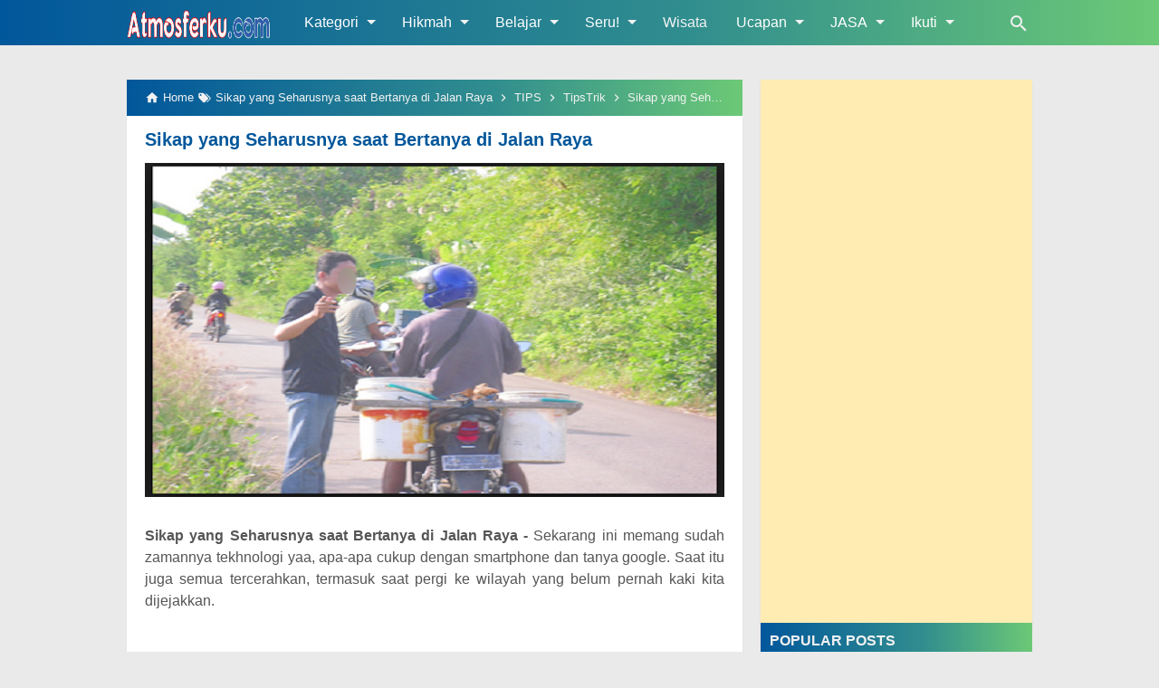

--- FILE ---
content_type: text/html; charset=utf-8
request_url: https://www.google.com/recaptcha/api2/aframe
body_size: 266
content:
<!DOCTYPE HTML><html><head><meta http-equiv="content-type" content="text/html; charset=UTF-8"></head><body><script nonce="69sDfo4SDmS-CeMhj_uIjw">/** Anti-fraud and anti-abuse applications only. See google.com/recaptcha */ try{var clients={'sodar':'https://pagead2.googlesyndication.com/pagead/sodar?'};window.addEventListener("message",function(a){try{if(a.source===window.parent){var b=JSON.parse(a.data);var c=clients[b['id']];if(c){var d=document.createElement('img');d.src=c+b['params']+'&rc='+(localStorage.getItem("rc::a")?sessionStorage.getItem("rc::b"):"");window.document.body.appendChild(d);sessionStorage.setItem("rc::e",parseInt(sessionStorage.getItem("rc::e")||0)+1);localStorage.setItem("rc::h",'1769776194498');}}}catch(b){}});window.parent.postMessage("_grecaptcha_ready", "*");}catch(b){}</script></body></html>

--- FILE ---
content_type: text/javascript; charset=UTF-8
request_url: https://www.atmosferku.com/feeds/posts/summary?alt=json-in-script&orderby=updated&max-results=0&callback=randomRandomIndex
body_size: 13518
content:
// API callback
randomRandomIndex({"version":"1.0","encoding":"UTF-8","feed":{"xmlns":"http://www.w3.org/2005/Atom","xmlns$openSearch":"http://a9.com/-/spec/opensearchrss/1.0/","xmlns$blogger":"http://schemas.google.com/blogger/2008","xmlns$georss":"http://www.georss.org/georss","xmlns$gd":"http://schemas.google.com/g/2005","xmlns$thr":"http://purl.org/syndication/thread/1.0","id":{"$t":"tag:blogger.com,1999:blog-1969417743352922629"},"updated":{"$t":"2025-12-31T01:23:25.446+07:00"},"category":[{"term":"Renungan"},{"term":"Artikel Renungan"},{"term":"Hubungan"},{"term":"Wisata"},{"term":"Pengetahuan"},{"term":"Puisi"},{"term":"Artikel Hubungan"},{"term":"Kumpulan Puisi"},{"term":"Menulis Puisi"},{"term":"Fisika"},{"term":"Motivasi"},{"term":"Contoh Puisi"},{"term":"Contoh-contoh Puisi"},{"term":"Puisi Indonesia"},{"term":"Kata-kata Puisi"},{"term":"Obat Hati"},{"term":"Perlu Diketahui"},{"term":"Umum"},{"term":"Catatanku"},{"term":"Lirik Puisi"},{"term":"Inspirasi"},{"term":"Artikel Motivasi"},{"term":"Kerajinan"},{"term":"Artikel Inspirasi"},{"term":"Perlu Anda Ketahui"},{"term":"Hiburan"},{"term":"Blogging"},{"term":"Belajar Fisika"},{"term":"Cerita"},{"term":"Kesehatan"},{"term":"Wisata Kebumen"},{"term":"Kerajinan Batok Kelapa"},{"term":"Motivasi Diri"},{"term":"Tutorial Blog"},{"term":"Cerita Horror"},{"term":"Praktikum Fisika"},{"term":"Islam"},{"term":"Puisi Indah"},{"term":"Unik"},{"term":"Cerita Misteri"},{"term":"Photography"},{"term":"Artikel Kesehatan"},{"term":"Ippho Santosa"},{"term":"TIPS"},{"term":"TipsTrik"},{"term":"Wisata Yogyakarta"},{"term":"Cerita Inspiratif"},{"term":"Cinta"},{"term":"Kumpulan Artikel Motivasi"},{"term":"Opini"},{"term":"Pacaran"},{"term":"Percobaan Fisika"},{"term":"Hijrah"},{"term":"Kata-Kata Motivasi"},{"term":"Wisata Alam"},{"term":"Cerita Lucu"},{"term":"Menikah"},{"term":"News"},{"term":"Penaku"},{"term":"Sosial Media"},{"term":"Video"},{"term":"Biologi"},{"term":"Kumpulan Cerita Horror"},{"term":"Kumpulan Cerita Misteri"},{"term":"Puisi Sedih"},{"term":"Viral"},{"term":"Artikel Fisika"},{"term":"Ilmu Pengetahuan"},{"term":"Motivasi Kebaikan"},{"term":"Muslimah"},{"term":"Puisi Cinta"},{"term":"Affiliate Marketing"},{"term":"Aplikasi"},{"term":"Foto-Foto"},{"term":"INDONESIA"},{"term":"Kebumen"},{"term":"Ramadhan"},{"term":"Wisata Jogja"},{"term":"Affiliate"},{"term":"Artikel Viral"},{"term":"Artikel Wisata"},{"term":"Foto Unik"},{"term":"Ibu"},{"term":"Inspirasi Islam"},{"term":"Kisah Nyata"},{"term":"Menulis"},{"term":"Ta'aruf"},{"term":"Travelling Yogyakarta"},{"term":"Yogyakarta"},{"term":"Artikel Cinta"},{"term":"Artikel Menikah"},{"term":"Artikel Ramadhan"},{"term":"Heboh"},{"term":"Jodoh"},{"term":"Kumpulan Kata Motivasi"},{"term":"Pajak"},{"term":"Sosial"},{"term":"Travel"},{"term":"Wisata Kuliner"},{"term":"wisata di yogyakarta"},{"term":"Bahaya Pacaran"},{"term":"Belajar Affiliate"},{"term":"Berhijrah"},{"term":"Bisnis Affiliate"},{"term":"Fisika Itu Asyik"},{"term":"Google Adsense"},{"term":"Inspirasi Kehidupan"},{"term":"Kisah Inspirasi"},{"term":"Kuliner Kebumen"},{"term":"Kumpulan Cerita Lucu"},{"term":"Masalah"},{"term":"Muslimah Menginspirasi"},{"term":"Orang Tua"},{"term":"Praktikum"},{"term":"Sahabat"},{"term":"Sepak Bola"},{"term":"Teori Fisika"},{"term":"Artikel Jodoh"},{"term":"Artikel Menulis"},{"term":"Belajar Komputer"},{"term":"Cerita Inspirasi Kehidupan"},{"term":"Cinta Dalam Islam"},{"term":"Doa"},{"term":"Edukasi"},{"term":"Foto Selfie"},{"term":"Gadget"},{"term":"Hikmah"},{"term":"Indahnya Ta'aruf"},{"term":"Karangsambung"},{"term":"Kata-Kata Bijak"},{"term":"Komputer"},{"term":"Muslimah Bercadar"},{"term":"My Capture"},{"term":"Puisi Alam"},{"term":"Puisi Islam"},{"term":"Puisi Rindu"},{"term":"Sahabat Islam"},{"term":"Traveling"},{"term":"Whatsapp"},{"term":"Wisata Gunung Kidul"},{"term":"Wisata Magelang"},{"term":"Wisata Sejarah"},{"term":"wisata yogyakarta murah"},{"term":"Affiliasi"},{"term":"Belajar"},{"term":"Belajar Ms Word"},{"term":"Berbagi"},{"term":"Berbakti Pada Orang Tua"},{"term":"Cahaya"},{"term":"Ceritaku"},{"term":"Cinta Ibunda"},{"term":"Desa wisata"},{"term":"Dianti Faturrahmah"},{"term":"Facebook"},{"term":"Hari Raya Idul Adha"},{"term":"Ikhlas"},{"term":"Info"},{"term":"Inspirasi Pernikahan"},{"term":"Inspirasi Remaja"},{"term":"Internet"},{"term":"Jatuh Cinta"},{"term":"Kerajinan Tangan"},{"term":"Motivasi Bisnis"},{"term":"Motivasi Islam"},{"term":"Nasehat"},{"term":"Nasehat Untuk Sahabat"},{"term":"Nikah"},{"term":"Office Word"},{"term":"Panah-Panah Cinta"},{"term":"Pantai Kebumen"},{"term":"Pelangi"},{"term":"Perempuan"},{"term":"Puisi Kebaikan"},{"term":"Puisi Tentang Masa Lalu"},{"term":"Resensi Buku"},{"term":"Rezeki"},{"term":"Sedekah"},{"term":"Tebing Breksi"},{"term":"Tekhnologi"},{"term":"Tulisan Ippho Santosa"},{"term":"Video Wisata"},{"term":"Wisata Budaya"},{"term":"Wisata Goa"},{"term":"Wisata Pantai"},{"term":"Wisata Pantai Kebumen"},{"term":"kerajinan tempurung kelapa"},{"term":"#GambarMeme"},{"term":"Agrowisata"},{"term":"Agrowisata di Jogja"},{"term":"Aksi Bela Islam"},{"term":"Al Qur'an"},{"term":"Anak Berbakti"},{"term":"Angkringan Jogja"},{"term":"Aplikasi Android"},{"term":"Arti Pacaran"},{"term":"Artikel Ibu"},{"term":"Bahaya Dengki"},{"term":"Belajar Blog"},{"term":"Berbakti"},{"term":"Berpikir Tentang Allah"},{"term":"Bersabar"},{"term":"Bersyukur"},{"term":"Besaran Fisika"},{"term":"Bisnis Online"},{"term":"Buku"},{"term":"Buku Motivasi Cinta"},{"term":"Buku Motivasi Islam"},{"term":"Celana Jeans"},{"term":"Cerita Driver Gojek"},{"term":"Cerita Humor"},{"term":"Cerita Islam"},{"term":"Cerita Ta'aruf"},{"term":"Cinta Kepada Allah"},{"term":"Dengki"},{"term":"Desa Mangir"},{"term":"Desa Wisata Mangir"},{"term":"Domain"},{"term":"Esensi Hari Saya Idul Adha"},{"term":"Fenomena Alam"},{"term":"Foto"},{"term":"Game"},{"term":"Gantungan Kunci Bathok Kelapa"},{"term":"Gaya Gesekan"},{"term":"Ghibah"},{"term":"Gunung Kidul"},{"term":"Handmade"},{"term":"Hari Ibu"},{"term":"Hati Ibu"},{"term":"Hebatnya Ibu"},{"term":"Heritage"},{"term":"Hidayah"},{"term":"Hijab Syar'i"},{"term":"Hubugan"},{"term":"Hukum Ohm"},{"term":"Hutan Mangrove"},{"term":"Hutan Mangrove Kebumen"},{"term":"Ide Kreatif"},{"term":"Ide Menulis"},{"term":"Iklan"},{"term":"Iman dihati"},{"term":"Informasi penting untuk wanita"},{"term":"Inspirasi Berhijrah"},{"term":"Inspirasi Bisnis"},{"term":"Istri"},{"term":"JAMEC"},{"term":"Jilbab"},{"term":"Jodoh Sesuai Cerminan Diri Sendiri"},{"term":"Kampung Blog"},{"term":"Kata Bijak"},{"term":"Kata kata Nasehat"},{"term":"Keajaiban Al Qur'an"},{"term":"Kebangkitan Nasional"},{"term":"Kegagalan"},{"term":"Kerajinan Bebatuan"},{"term":"Kerajinan bambu"},{"term":"Kerinduan"},{"term":"Keuangan"},{"term":"Ki Ageng Mangir"},{"term":"Kolusi"},{"term":"Komunitas Menulis"},{"term":"Komunitas Positif"},{"term":"Korupsi"},{"term":"Kucing"},{"term":"Kuliner Jogja"},{"term":"Laju Cahaya"},{"term":"Lensa dan Cermin"},{"term":"Magnet"},{"term":"Medan Magnet"},{"term":"Memakan Harta Anak Yatim"},{"term":"Meme"},{"term":"Meme Lucu"},{"term":"Menanti Jodoh"},{"term":"Menulis Blog"},{"term":"Menyikapi Kegagalan"},{"term":"Menyikapi Masalah yang lebih rumit"},{"term":"Microsoft Word"},{"term":"Nama Unik"},{"term":"Nasehat Islam"},{"term":"Nepotisme"},{"term":"Niat"},{"term":"Niat Dalam HAti"},{"term":"Niat Dalam Ketakutan"},{"term":"Obat Alami"},{"term":"Obyek Wisata Tebing Breksi"},{"term":"Olah Raga"},{"term":"Pacaran Itu Haram"},{"term":"Panas"},{"term":"Pantai Menganti"},{"term":"Pantai Suwuk"},{"term":"Pantai di Kebumen"},{"term":"Pelatihan Kerajinan Bathok Kelapa"},{"term":"Pembentukan Tanah"},{"term":"Pemuda Indonesia"},{"term":"Pencitraan"},{"term":"Proses Pembentukan Tanah"},{"term":"Puisi Bulan"},{"term":"Puisi Kematian"},{"term":"Puisi Pahlawan"},{"term":"Puisi Pelangi"},{"term":"Rahasia Affiliate Marketing"},{"term":"Refleksi Diri"},{"term":"Renungan Hijrah"},{"term":"Reuni 212"},{"term":"Rezeki Allah"},{"term":"Riba"},{"term":"Sehat"},{"term":"Semangat Pemuda"},{"term":"Seru"},{"term":"Sheila On 7"},{"term":"Soto Kored"},{"term":"Souvenir Dari Bathok Kelapa"},{"term":"Suami Istri"},{"term":"Syariat Islam"},{"term":"Tempat Wisata"},{"term":"Template Blog"},{"term":"Tips Menulis Untuk Pemula"},{"term":"Tips Wisata"},{"term":"Tuhan"},{"term":"Tulisan Kita"},{"term":"Tutorial"},{"term":"Tutorial Membuat Gelang Paracord"},{"term":"UKHTI"},{"term":"Ucapan"},{"term":"Viral di Sosial Media"},{"term":"Wanita"},{"term":"Wisata Adrenalin"},{"term":"Wisata Air"},{"term":"Wisata Air Kebumen"},{"term":"Wisata Alam Yogyakarta"},{"term":"Wisata Baru di Yogyakarta"},{"term":"Wisata Edukasi"},{"term":"Wisata Kuliner Kebumen"},{"term":"Wisata Kuliner di Jogja"},{"term":"Wisata Mangrove Kebumen"},{"term":"Youtube"},{"term":"mahasiswa"},{"term":"tidak ada batasan dalam berdoa"},{"term":"#Fiksi"},{"term":"#MulutNetizenIndo"},{"term":"'KENAPA SEKOLAH TINGGI JIKA CUMA JADI IBU RT?'"},{"term":"10 Makanan Penurun Kolesterol yang Terbukti Ampuh"},{"term":"10 sifat Istri yang bisa mendatangkan Rezeki"},{"term":"15 FOTO PASCAWEDDING YANG BIKIN BAPER"},{"term":"15 Kapal Nelayan Rusak"},{"term":"17 Agustus"},{"term":"2 ILUSTRASI MALAIKAT"},{"term":"3 Penyelamat"},{"term":"3 Perusak"},{"term":"4 Perkara sumber ketidakbahagiaan"},{"term":"5 Destinasi Wisata Baru di Yogyakarta yang Memikat Hati"},{"term":"5 Tahun"},{"term":"6 adab berkomentar di sosial media"},{"term":"7 Ilmuwan Muslim Yang Sangat Berpengaruh Di Dunia"},{"term":"7 Tanda Tubuh Kurang Tidur yang Sering Diabaikan"},{"term":"8 MACAM REZEKI YANG SUDAH ALLAH JANJIKAN"},{"term":"8 Pekerjaan Part Time untuk Mahasiswa Semester Atas"},{"term":"AGROWISATA BUMI MERAPI KALIURANG"},{"term":"APAKAH BENAR"},{"term":"Action"},{"term":"Adab Belok Kiri"},{"term":"Adab bagi Sorang lelaki Sejati"},{"term":"Adil"},{"term":"Adsense Hosted dan Non Hosted"},{"term":"Adzan"},{"term":"Aib saat Ta'aruf"},{"term":"Air Panas"},{"term":"Air dan Minyak"},{"term":"Air dan Minyak Tak bisa Menyatu"},{"term":"Ajak"},{"term":"Aks Damai Bela Islam"},{"term":"Aksi Bela Al Qur'an"},{"term":"Aksi Bela Tauhid"},{"term":"Aksi Damai 212"},{"term":"Aksi Damai 3"},{"term":"Aksi Super Damai 212"},{"term":"Aku Bersedia Menunggumu"},{"term":"Aku Bertanya"},{"term":"Aku Korban Kekerasan Guru"},{"term":"Aku Mengerti"},{"term":"Aku lebih baik dari dia"},{"term":"Alam"},{"term":"Alam Dirundung Duka"},{"term":"Alasan Allah Masih Menjadikanmu Rahasia"},{"term":"Alat Optik"},{"term":"Alat Ukur Massa"},{"term":"Alat sederhana"},{"term":"Alat-Alat Optik"},{"term":"Allah"},{"term":"Allah Pencipta manusia"},{"term":"Allah SWT"},{"term":"Allah Tak Lagi Ditakuti"},{"term":"Allah Yang Pertama"},{"term":"Allah sudah Tetapkan Jodohnya Masing-Masing"},{"term":"Alternatif Energi"},{"term":"Amanah Allah"},{"term":"Anak"},{"term":"Anak Mami"},{"term":"Anak SD Pacaran"},{"term":"Angrem Pakarti"},{"term":"Animal"},{"term":"Apa Itu Blog"},{"term":"Apa Itu Sahabat"},{"term":"Aplikasi Instagram"},{"term":"Arapaima Gigas"},{"term":"Art"},{"term":"Arti Kata Tidak Menyangka"},{"term":"Artiekl Ibu"},{"term":"Artikel Bermanfaat"},{"term":"Artikel Hijrah"},{"term":"Artikel Islami"},{"term":"Artikel Perselingkuhan"},{"term":"Artikel tentang Masalah"},{"term":"Arung Jeram"},{"term":"Arung Jeram Sungai Elo"},{"term":"Astrea Star 98"},{"term":"Atasi Bau Mulut saat Puasa"},{"term":"AtmosferBola"},{"term":"Atmosferku"},{"term":"Aurat"},{"term":"Awali Dengan Niat"},{"term":"Awan Lenticular"},{"term":"Ayah"},{"term":"Ayah dan Anak"},{"term":"Ayam Es Bening"},{"term":"Ayunan Batang dua Tali"},{"term":"Azas Black"},{"term":"BERSYUKURLAH"},{"term":"BERTEMU DIUJUNG RINDU"},{"term":"BUNDA"},{"term":"Bagaimana Harusnya Pemuda Bersikap"},{"term":"Bagaimana Kita Bersikap Pada Orang lain"},{"term":"Bahagia"},{"term":"Bahaya Dendam"},{"term":"Bahaya Dongkol"},{"term":"Bahaya Duduk Terlalu Lama dan Cara Mengatasinya"},{"term":"Bahaya Gafatar"},{"term":"Bahaya Kertas Pembungkus Nasi"},{"term":"Bahaya Perokok Pasif"},{"term":"Bakhil"},{"term":"Baper dengan Metamorfosis Kupu-Kupu yang Sempurna"},{"term":"Batok Kelapa"},{"term":"Batuan Karangsambung"},{"term":"Bebek"},{"term":"Bebek Mandi"},{"term":"Bebek Mandi Junub"},{"term":"Bekali Hijrahmu dengan Ilmu"},{"term":"Bela Islam"},{"term":"Belajar Corel"},{"term":"Belajar Dari Kupu-kupu"},{"term":"Belajar Dari Rem"},{"term":"Belajar Dari Semut"},{"term":"Belajar Hidroponik"},{"term":"Belajar Menulis Onine"},{"term":"Belajar SEO"},{"term":"Belajar Tentang Azas Black"},{"term":"Belajar Tentang Besaran"},{"term":"Belajar dari daur hidup Kupu-kupu"},{"term":"Bencana"},{"term":"Berbuat Baik"},{"term":"Bercanda Berlebihan"},{"term":"Berdoa Kepada Allah"},{"term":"Berduaan"},{"term":"Berhati-hatilah dengan Perasaan 'Aku Lebih Baik dari Dia'"},{"term":"Berhenti Merokok"},{"term":"Berhenti Uplod Foto Diri"},{"term":"Berhijrah tak semuadah memulainya"},{"term":"Berkah"},{"term":"Berkomentar di Sosial Media"},{"term":"Berkuda"},{"term":"Berlatih untuk Berlapang Dada"},{"term":"Berpikirlah sebelum Mengunggah Foto Selfie"},{"term":"Berpura-pura"},{"term":"Bersabarlah Ketika sakit"},{"term":"Bersembunyi"},{"term":"Besaran dalam Fisika"},{"term":"Biodata Singkat Rasulullah SAW"},{"term":"Body Shaming"},{"term":"Bola"},{"term":"Boleh Bermaksiat"},{"term":"Bolehkah Pacaran"},{"term":"Bonsai Kelapa"},{"term":"Broken Link"},{"term":"Buah"},{"term":"Buah Makasar"},{"term":"Buah Pare"},{"term":"Buang Air Kecil"},{"term":"Budaya"},{"term":"Bukan Sekedar Keinginan"},{"term":"Bukit Hud"},{"term":"Bukit Kosakora"},{"term":"Bukti Kalau Kita itu Egois"},{"term":"Buku Bagus"},{"term":"Buku Cetak"},{"term":"Buku Cinta"},{"term":"Buku From Baper To Super"},{"term":"Buku Islami"},{"term":"Buku Moivasi Islam"},{"term":"Bumi"},{"term":"Bumi Mengelilingi Matahari"},{"term":"Bumi Tour Travel"},{"term":"Bunga"},{"term":"Bunga Kopi Harapan Petani Kopi"},{"term":"Bunyi"},{"term":"Burung"},{"term":"Burung Cinta"},{"term":"Busana Muslim untuk Wanita Gemuk"},{"term":"Busi Bekas"},{"term":"CERITA SEORANG BAPAK YANG TERSADAR DARI PERANGKAP RIBA"},{"term":"Cabut Gigi"},{"term":"Calon Isteri Idaman"},{"term":"Calon Istri Idaman"},{"term":"Candi Borobudur"},{"term":"Candi Buddha"},{"term":"Candi Prambanan"},{"term":"Capung"},{"term":"Cara Mencegah Mabuk Kendaraan"},{"term":"Cara Mengecilkan Perut Buncit Secara Alami"},{"term":"Cara Mengendalikan Emosi"},{"term":"Cara Menghemat Listrik Pulsa"},{"term":"Cara Menghitung Pajak Pribadi"},{"term":"Cara Menyatukan Air dan Minyak"},{"term":"Cara Mudah menjadi Blogger"},{"term":"Cara Pandang Lain Tentang Cinta"},{"term":"Cara Pemerkosa Melancarkan Aksinya"},{"term":"Cara Terhindar Dari Gafatar"},{"term":"Cara buat Blog"},{"term":"Cara efektif Mencegah dan Melawan Pelaku Pemerkosa"},{"term":"Cara memakai Whatsapp di komputer"},{"term":"Cara menebang pohon"},{"term":"Cara menyembuhkan masuk angin"},{"term":"Cave Tubing Kali Suci"},{"term":"Cemburu"},{"term":"Cerita Dari Kenal sampai Lamaran"},{"term":"Cerita Driver Ojol"},{"term":"Cerita Hijrah"},{"term":"Cerita Horror Rumah Sakit"},{"term":"Cerita Horror Sekolah"},{"term":"Cerita Lucu Pramugari"},{"term":"Cerita Ojek Online"},{"term":"Cerita Ta'aruf Gadis Belia"},{"term":"Cerminan"},{"term":"Ceroboh"},{"term":"Cincin dari tempurung kelapa"},{"term":"Cinta Dalam Al Qur'an"},{"term":"Cinta Dalam Taat"},{"term":"Cinta Itu"},{"term":"Cinta Pertama"},{"term":"Cinta Sesat"},{"term":"Cinta Tak Harus Mengorbankan Harga Diri"},{"term":"Cinta Terbaik"},{"term":"Cinta Terlarang"},{"term":"Cinta Tumbuh karena Iman"},{"term":"Cinta dan Hawa Nafsu"},{"term":"Cinta yang benar"},{"term":"Coconut Shell Art"},{"term":"Contact Us"},{"term":"Contoh Besaran Pokok"},{"term":"Contoh Besaran Skalar"},{"term":"Contoh Besaran Turunan"},{"term":"Contoh Besaran Vektor"},{"term":"Cristiano Ronaldo"},{"term":"Cultural Trip"},{"term":"Curhat"},{"term":"Curug"},{"term":"Curug Gumawang"},{"term":"DARI BENCANA MENJADI KAWASAN GEOWISATA"},{"term":"DARI GHIBAH MENJADI BERKAH"},{"term":"DENGARLAH.."},{"term":"DJP online SPT tahunan"},{"term":"DREAMINA CAPCUT"},{"term":"Daging Babi Haram"},{"term":"Daging Ikan Hiu"},{"term":"Dahsyatnya Ibu"},{"term":"Dalam Mewujudkan Sebuah IMPIAN yang Besar"},{"term":"Dalil Bumi Mengelilingi Matahari"},{"term":"Dampak Buruk Plak Gigi"},{"term":"Daur Hidup Hewan"},{"term":"Debaran Jantung"},{"term":"Demi Waktu"},{"term":"Dendam"},{"term":"Desa Wisata Gerabah Gebangsari"},{"term":"Desa Wisata Kampung Flory Sleman"},{"term":"Desain"},{"term":"Desain Dakwah Tema Ramadhan"},{"term":"Dewasa Sebelum waktunya"},{"term":"Diafragma"},{"term":"Dialog"},{"term":"Dibalik Foto"},{"term":"Diet Alami untuk Turunkan berat badan dengan efektif \u0026 sehat!"},{"term":"Diorama"},{"term":"Diskon Kamera Nikon"},{"term":"Ditagih Utang lebih Galak"},{"term":"Ditolak"},{"term":"Diuji sama Allah"},{"term":"Doa Anak-Anak"},{"term":"Doa Dalam Kesulitan"},{"term":"Doa Ibu"},{"term":"Doa Islam"},{"term":"Doa Islam Dikala Tidur"},{"term":"Doa-Doa Islam"},{"term":"Doa-Doa di bulan Ramadhan"},{"term":"Dokter Bercadar"},{"term":"Dokter Muslimah"},{"term":"Dokter dari Alam"},{"term":"Dokumenter"},{"term":"Dongkol"},{"term":"Doping Stamina Tubuh"},{"term":"Dosa Jariyah"},{"term":"Download Gratis Desain Dakwah Ramadhan"},{"term":"Driver Gojek Menggratiskan Penumpang"},{"term":"Drone DJI Mini 2"},{"term":"Durhaka Sama Ibu"},{"term":"Ecoprint Tehnik Kukus"},{"term":"Editing Photo"},{"term":"Efek Cinta"},{"term":"Efek Ketakutan"},{"term":"Ekosistem"},{"term":"Eksotisme Kebumen"},{"term":"Elektromagnet"},{"term":"Elektron dan Proton"},{"term":"Embung Nglanggeran"},{"term":"Emosi"},{"term":"Empat Cara agar bisa Khusyuk saat Sholat"},{"term":"Energi"},{"term":"Energi Alternatif"},{"term":"Energi Bunyi"},{"term":"Energi Panas"},{"term":"Explore Kebumen"},{"term":"Fakta Makanan"},{"term":"Fakta Menarik kentang"},{"term":"Fakta Otak Manusia"},{"term":"Fakta tentang Darah Manusia"},{"term":"Fenomena Gerhana Matahari"},{"term":"Film Pendek Ngapak"},{"term":"Fitur-Fitur Tersembunyi di Whatsapp"},{"term":"Foto Facebook"},{"term":"Foto KRL"},{"term":"Foto KRL Jaman Dulu"},{"term":"Foto Pascawedding"},{"term":"Foto Singa kurus"},{"term":"Foto Vector"},{"term":"Foto-Foto Iklan kreatif di Indonesia"},{"term":"Foto-Foto Karya Seni Pada Buah"},{"term":"Foto-Foto emak pusing mikirin belanjaan"},{"term":"GMT"},{"term":"Gadis Jalanan"},{"term":"Gafatar"},{"term":"Game Buatan Anak Negeri"},{"term":"Game Didownload Jutaan Kali"},{"term":"Game Pokemon Go"},{"term":"Game Tersulit di dunia"},{"term":"Gara-gara Ceroboh"},{"term":"Gara-gara Ketemu Dinosaurus"},{"term":"Gejolak Negeri"},{"term":"Gelang Paracord"},{"term":"Gelombang"},{"term":"Gerhana"},{"term":"Gerhana Matahaari 2016"},{"term":"Gerhana Matahari"},{"term":"Gerhana Matahari Dalam Sains"},{"term":"Gerhana Matahari Total"},{"term":"Gerhana Menurut Agama"},{"term":"Gesekan"},{"term":"Getah Kamboja"},{"term":"Goa Cerme"},{"term":"Goa Cerme yang Misterius"},{"term":"Goa Jatijajar"},{"term":"Goa Jomblang"},{"term":"Goa Jomblang yang Eksotis"},{"term":"Goa Silodong"},{"term":"Godaan Besar"},{"term":"Google Assistant"},{"term":"Google Search"},{"term":"Gravitasi."},{"term":"Guest House Lipi Karangsambung"},{"term":"Gula Semut Kelapa"},{"term":"Guling Aneh"},{"term":"Guling Pocong"},{"term":"Gumaman Masa Lalu"},{"term":"Gumuk Pasir Lembupurwo"},{"term":"Gunung Api Purba"},{"term":"Gunung Nglanggeran"},{"term":"Guru"},{"term":"HATI-HATI TERTIPU OLEH WAKTU"},{"term":"Hafidzah"},{"term":"Hal yang mesti Dilakukan Ketika Jatuh Cinta"},{"term":"Hanya Sebutir Debu"},{"term":"Harapan"},{"term":"Harapanku"},{"term":"Hari Guru"},{"term":"Hari Kasih Sayang"},{"term":"Hari Kemerdekaan"},{"term":"Hari Senin"},{"term":"Harmonis"},{"term":"Harta yang berkah"},{"term":"Hasad"},{"term":"Hasrat"},{"term":"Hati Seorang Ibu"},{"term":"Hawa Nafsu"},{"term":"Heru Sudjarwo"},{"term":"Hewan"},{"term":"Hewan Mandi Junub"},{"term":"Hewan Monogami"},{"term":"Hewan Peliharaan"},{"term":"Hewan Setia"},{"term":"Hewaniah"},{"term":"Hidup Bahagia"},{"term":"Hidup Banyak Masalah"},{"term":"Hidup Hemat"},{"term":"Hidup Sederhana"},{"term":"Hijab"},{"term":"Hijrah Palsu"},{"term":"Hijrah malah dianggap aneh"},{"term":"Hobi"},{"term":"Hosting"},{"term":"Hukum Gravitas Newton"},{"term":"Hukum Gravitasi"},{"term":"Hutang"},{"term":"ILMU AKAN MENJAGAMU"},{"term":"ILMU LEBIH BAIK DARI HARTA"},{"term":"INI JAWABAN LUAR BIASA SEORANG PEREMPUAN"},{"term":"INILAH 5 PERUMPAMAAN ALLAH UNTUK DUNIA"},{"term":"INILAH 7 PANTAI YANG HARUS KAMU KUNJUNGI JIKA KE KEBUMEN"},{"term":"INILAH 7 WISATA KEKINIAN BERTEMA CINTA DI KEBUMEN"},{"term":"INILAH ALASAN KENAPA KITA SERING MERASA HIDUP ITU TIDAK ADIL"},{"term":"INILAH TIGA PENYELAMAT DAN TIGA PERUSAK YANG HARUS KITA KETAHUI"},{"term":"Ibu Indonesia"},{"term":"Ibumu"},{"term":"Ida Ayu Berjualan Cilok"},{"term":"Idul Fitri"},{"term":"Ikan"},{"term":"Ikhlas Berbuah Manis"},{"term":"Iklan Tautan"},{"term":"Ilmuwan Muslim"},{"term":"Iman"},{"term":"Indahnya Bukit Kosakora"},{"term":"Indonesia Hebat"},{"term":"Indonesia Keren"},{"term":"Indonesia Snagat Toleran"},{"term":"Indonesia Tanpa Pacaran"},{"term":"Induk Kucing Memindahkan Anaknya setelah Melahirkan"},{"term":"Info Wanita"},{"term":"Ingin Hidup BAHAGIA maka Belajarlah untuk Melupakan"},{"term":"Inspirasi Lebah"},{"term":"Inspirasi taman di rumah minimalis"},{"term":"Instagram"},{"term":"Investasi"},{"term":"Investasi Di Jogja"},{"term":"Investasi Properti"},{"term":"Investasi Rumah"},{"term":"Investasi Uang"},{"term":"Iringi Proses Hijrah dengan Ilmu"},{"term":"Islam Indonesia"},{"term":"Isteri Muqarrobin"},{"term":"Isteri Siddqin"},{"term":"Isteri Solehah"},{"term":"Istikharah"},{"term":"Istri akhir Zaman"},{"term":"Istri yang bisa mendatangkan Rezeki"},{"term":"Jadikan Aku Yang Kedua"},{"term":"Jalan-jalan ke karangsambung"},{"term":"Jangan Ngeluh"},{"term":"Jangan pernah Padamkan sebuah Harapan"},{"term":"Janji Dengan Mawar"},{"term":"Jantung"},{"term":"Jauhi 4 Perkara Ini"},{"term":"Javanesse Mangrove Education Centre"},{"term":"Jelajah Malam"},{"term":"Jemputlah Cinta dengan Jalan Mulia"},{"term":"Jika Kamu Ingin Merasakan Kebahagiaan"},{"term":"Jodoh yang Baik"},{"term":"Jogja Properti"},{"term":"Jungkat-Jungkit"},{"term":"KEBUMEN CERITA CINTAKU"},{"term":"KEHANCURANKU! AYAH"},{"term":"Kakek Tertipu Uang Palsu"},{"term":"Kala Aku masih Memegang Istiqomah"},{"term":"Kali Suci"},{"term":"Kamar Kos-kosan"},{"term":"Kamera Nikon"},{"term":"Kamis Misteri"},{"term":"Kampret dan Cebong"},{"term":"Kampung Flory Sleman"},{"term":"Kampung Klanceng Kalipoh"},{"term":"Kamu Memang Penting Bagiku"},{"term":"Kapan Dirimu akan Direvisi"},{"term":"Kapan Nikah"},{"term":"Karangsambug"},{"term":"Karies Gigi"},{"term":"Karir Lionel Messi"},{"term":"Kata Maaf"},{"term":"Kata kata Nasehat Islam"},{"term":"Kata putus dan I Love you sudah hadir"},{"term":"Kata-Kata Bijak Lucu"},{"term":"Kata-Kata Penolakan"},{"term":"Kata-Kata Ucapan Menyambut Bulan Suci Ramadhan"},{"term":"Kaum Hawa"},{"term":"Keajaiban Sedekah"},{"term":"Kebahagiaan yang Hakiki"},{"term":"Kebumen River Tubing"},{"term":"Kebun Buah Mangunan"},{"term":"Kecelakaan"},{"term":"Keikhlasan"},{"term":"Keindahan Perbedaan"},{"term":"Keinginan"},{"term":"Kejahatan seksual"},{"term":"Kejam"},{"term":"Kejujuran"},{"term":"Kekekalan Energi"},{"term":"Kekentalan Zat Cair"},{"term":"Kekhawatiran Orang Tua Ayu"},{"term":"Kelajuan Cahaya"},{"term":"Kelompok Mayoritas"},{"term":"Kelompok Minoritas"},{"term":"Keluarga"},{"term":"Kemerdekaan Indonesia"},{"term":"Kemeriahan Agustusan"},{"term":"Kenangan Anak Tahun 90an"},{"term":"Kenapa kalau Kita minta Tolong terus Ditolak"},{"term":"Kenapa kita dianjurkan untuk berkuda"},{"term":"Kencing"},{"term":"Kencing Sembarangan"},{"term":"Kepercayaan Manusia"},{"term":"Kerajinan Kawar"},{"term":"Kerajinan Kawat"},{"term":"Kerajinan Sabut Kelapa"},{"term":"Kerajinan dari bahan kayu"},{"term":"Kerajinan dari bahan lidi"},{"term":"Kerajinan sapu dari sabut kelapa"},{"term":"Kerajinan sapu lidi"},{"term":"Keramahan"},{"term":"Keraton Yogyakarta"},{"term":"Kerja Kantoran"},{"term":"Kerugian Internet"},{"term":"Kerusuhan di Mako Brimob"},{"term":"Kesempurnaan Seorang Ibu"},{"term":"Kesenian"},{"term":"Ketaatan Pada Allah"},{"term":"Ketakutan"},{"term":"Ketekunan"},{"term":"Ketika Semua Sirna"},{"term":"Keunikan di Karangsambung"},{"term":"Keuntungan Internet"},{"term":"Khalwat"},{"term":"Khitbah"},{"term":"Kiat-Kiat Hidup Menjadi Tenang dan Bahagia"},{"term":"Kimia"},{"term":"Kisah Gadis Kecil Penjual Tisu"},{"term":"Kisah Hijrah"},{"term":"Kisah Islam"},{"term":"Kisah Muslimah"},{"term":"Kisah Nabi Yusuf dan Siti Zulaikha"},{"term":"Kisah Nikah Muda"},{"term":"Kita Itu Egois"},{"term":"Kode dari Allah"},{"term":"Komedi"},{"term":"Komunitas Kampung blog"},{"term":"Komunitas Menulis Online"},{"term":"Kongkow ke-Lima Kawan-Kawan Kampung Blog"},{"term":"Konsumen"},{"term":"Koreksi Diri"},{"term":"Kreatifitas"},{"term":"Kriminaitas"},{"term":"Kriteria Blog"},{"term":"Kriteria lelaki idaman"},{"term":"Kritik Saran"},{"term":"Kukira Januari"},{"term":"Kuliner Khas Kebumen"},{"term":"Kuliner Khas Khas Kebumen"},{"term":"Kuliner Soto Petanahan"},{"term":"Kulit"},{"term":"Kumpulan"},{"term":"Kumpulan Cerita"},{"term":"Kumpulan Meme"},{"term":"Kuota Internet"},{"term":"Kupu-kupu"},{"term":"Kurang Toleransi Apa Indonesia"},{"term":"LUMPUR LAPINDO"},{"term":"Lagu Andai Kau Datang Kembali"},{"term":"Laguna Kebumen"},{"term":"Laguna Mirit"},{"term":"Laju Penurunan Suhu"},{"term":"Laki-Laki tidak Suka Wanita yang Bermake up Tebal"},{"term":"Lalu Lintas"},{"term":"Lampu Lava"},{"term":"Landscape"},{"term":"Lari dari Masalah"},{"term":"Lebah"},{"term":"Lebaran"},{"term":"Lelaki Sejati"},{"term":"Lelaki Shaleh"},{"term":"Lelaki sejati dalam Islam"},{"term":"Lemah Lembut"},{"term":"Lembaran Baru"},{"term":"Lenyapkan Patah Hati"},{"term":"Lipi Karangsambung"},{"term":"Listrik"},{"term":"Listrik Statis"},{"term":"Logika"},{"term":"Lovebird"},{"term":"Luka"},{"term":"Lung Fish"},{"term":"Lupakan Passionmu"},{"term":"MANFAATKANLAH DENGAN BAIK"},{"term":"MENGAPA MEMUTUSKAN UNTUK BERHIJRAH?"},{"term":"MENIKMATI KEMILAU SENJA BERSAMA ORANG TERSAYANG"},{"term":"MENYIKAPI GEJOLAK NEGERI DENGAN ANGREM PAKARTI"},{"term":"MESKIPUN PENGHASILAN KITA SEKARANG MASIH KECIL"},{"term":"Maaf"},{"term":"Madrid"},{"term":"Magelang"},{"term":"Mahal Maharnya"},{"term":"Majalah National Geographic Indonesia"},{"term":"Makanan"},{"term":"Makanan Sehat"},{"term":"Makanan yang Membantu Meningkatkan Daya Tahan Tubuh"},{"term":"Makhluk Hidup"},{"term":"Makhluk Hidup dan Lingkungan"},{"term":"Mako Brimob"},{"term":"Maksiat"},{"term":"Maksiat Diperbolehkan"},{"term":"Malaikat dikira Begal"},{"term":"Manajemen Puasa"},{"term":"Manfaat Berpuasa"},{"term":"Manfaat Daun Pepaya"},{"term":"Manfaat Mandi Pagi"},{"term":"Manfaat Tidur Siang"},{"term":"Manga Pokemon"},{"term":"Manusia"},{"term":"Masa Depan"},{"term":"Masih Banyak KEKURANGANNYA"},{"term":"Mata"},{"term":"Matahari"},{"term":"Mawar"},{"term":"Media Sosial"},{"term":"Melamar"},{"term":"Melawan Ibu"},{"term":"Melipatgandakan Keberkahan"},{"term":"Melunasi Hutang"},{"term":"Memanfaatkan uang dengan baik"},{"term":"Memantaskan Diri"},{"term":"Membaca Buku"},{"term":"Membuat Diorama Rumah Sederhana"},{"term":"Membuat Lampu Lava"},{"term":"Membuat Pelangi Sendiri"},{"term":"Membuat gambar berjajar"},{"term":"Membuka Aurat"},{"term":"Meme Kebaikan"},{"term":"Meme Keren"},{"term":"Meme Nagih Hutang"},{"term":"Memilih Teman"},{"term":"Mempercayaimu"},{"term":"Memperhatikanmu melalui sosial media"},{"term":"Menahan Amarah"},{"term":"Menaiki Stupa Candi Borobudur"},{"term":"Mencegah Maling Masuk Rumah"},{"term":"Mencintai Seseorang Dalam Diam"},{"term":"Mengajak Dalam Kebaikan"},{"term":"Mengasuh Anak"},{"term":"Mengasuh Anak Juga Tugas dari seorang Ayah"},{"term":"Mengatasi Rasa Takut yang Berlebihan"},{"term":"Mengecilakn Ukuran Foto"},{"term":"Mengemis Gaya Baru"},{"term":"Mengemis Jaman Now"},{"term":"Mengenal Gafatar"},{"term":"Mengenalmu"},{"term":"Mengendalikan Emosi"},{"term":"Menghilangkan Bekas Jerawat"},{"term":"Mengimbangi Positive Thinking dengan Proportional Thinking"},{"term":"Mengolah Hidup menjadi Lebih Enak"},{"term":"Mengolah Rasa Menggapai Asa"},{"term":"Meninggal karena asap rokok"},{"term":"Meningkatkan Pengunjung Blog"},{"term":"Menitipkan Cinta"},{"term":"Menjadi Nomor Dua"},{"term":"Menjaga Kesehatan Mata Di Era Layar Digital"},{"term":"Menjaga Pandangan"},{"term":"Mental Kaya"},{"term":"Menulis Artikel Original"},{"term":"Menulis Artikel yang Baik"},{"term":"Menunda Pekerjaan Mengundang Kegagalan"},{"term":"Merajut Mimpi"},{"term":"Merdeka"},{"term":"Metamorfosis"},{"term":"Metamorfosis Sempurna"},{"term":"Metamorfosis Tidak Sempurna"},{"term":"Mewujudkan Mimpi Besar"},{"term":"Microsoft Picture Manager"},{"term":"Mie Ayam dan Bakso"},{"term":"Mimpi"},{"term":"Mimpi Besar"},{"term":"Minoritas dalam Pergaulan"},{"term":"Minoritas dan Mayoritas"},{"term":"Minta Maaf Pada Ibu"},{"term":"Minum Air Putih"},{"term":"Mitsaqan Ghaliza"},{"term":"Mobil"},{"term":"Molekul Air"},{"term":"Motif Ukiran"},{"term":"Motivasi Ketika Sakit"},{"term":"Motivasi Melunasi Hutang"},{"term":"Motor Klasik"},{"term":"Move On"},{"term":"Muhammad"},{"term":"Muhassabah"},{"term":"Mulailah dari Niat. Niat Baik"},{"term":"Muliakan Orang Tua"},{"term":"Museum Mini Sisa Hartaku"},{"term":"Muslimah Butuh Kepastian"},{"term":"Muslimah Cantik"},{"term":"Muslimah Sejati"},{"term":"Muslimah Syar'i"},{"term":"My Capturre"},{"term":"Nafsu"},{"term":"Nama"},{"term":"Namun MASA DEPAN Itu Milik SEMUA ORANG"},{"term":"Nasehat Islami"},{"term":"Nasehat untuk yang Mengalami Bangkrut atau Kolaps"},{"term":"Nasi Penggel"},{"term":"National Geographic"},{"term":"National Geographic Indonesia"},{"term":"Nature"},{"term":"Nazhor"},{"term":"Negri Sandiwara"},{"term":"Nekad"},{"term":"Neraca"},{"term":"Neraca Ohauss"},{"term":"Niat baik"},{"term":"Nikah Muda"},{"term":"Nikmat"},{"term":"Nikmat Terdahsyat Kaum Muslimin"},{"term":"Nikon"},{"term":"Nomor Dua"},{"term":"Obat Bisul"},{"term":"Obat Gatal"},{"term":"Obat Jerawat"},{"term":"Ojek Online"},{"term":"Olahraga Ringan yang Bisa Dilakukan di Rumah"},{"term":"Oleh-Oleh Khas Kebumen"},{"term":"Orang Kejam"},{"term":"Orang Tua Bekerja Keras"},{"term":"Orang yang didoakan Malaikat"},{"term":"OtomAlasan Orang tidak Memakai Helmotif"},{"term":"Oyek"},{"term":"Oyek Goreng"},{"term":"Oyek Goreng Kebumen"},{"term":"PACARAN ITU HARAM ??"},{"term":"PEngorbanan Soerang Ayah"},{"term":"PS4 Pro"},{"term":"Pabrik Rokok Sintren"},{"term":"Pacaran Dalam Islam"},{"term":"Pacaran Islami"},{"term":"Pacaran Menjerumus Zina"},{"term":"Pagi Ini"},{"term":"Pahala"},{"term":"Pak Sutarman Sudah MEMBUKTIKANNYA dengan sebuah KETEKUNAN"},{"term":"Pakaian"},{"term":"Paket Internet Murah Telkomsel"},{"term":"Pamer"},{"term":"Pandangan"},{"term":"Panduan Menulis di Blog"},{"term":"Pantai"},{"term":"Pantai Ayah"},{"term":"Pantai Bocor"},{"term":"Pantai Bocor Kebumen"},{"term":"Pantai Laguan"},{"term":"Pantai Lembupurwo"},{"term":"Pantai Logending"},{"term":"Pantai Pecaron"},{"term":"Pantai Pedalen"},{"term":"Pantai Petanahan"},{"term":"Pantai Surumanis"},{"term":"Pantai Watu Bale"},{"term":"Pantaskah Aku"},{"term":"Pantaskan Hati agar tak mudah pergi ke yang lain"},{"term":"Part time"},{"term":"Paru-Paru"},{"term":"Pasangan Halal"},{"term":"Pasar Tradisional"},{"term":"Pasar Watu Gede"},{"term":"Patah Hati"},{"term":"Patung"},{"term":"Pejuang Literasi"},{"term":"Pekerjaan AKhir Zaman"},{"term":"Pekerjaan Haram"},{"term":"Pelatihan"},{"term":"Pelatihan Menulis Online"},{"term":"Peluang Bisnis"},{"term":"Pemandangan"},{"term":"Pemimpin"},{"term":"Pemuda Menaiki Stupa Cnadi Borobudur"},{"term":"Pemuda Muslim"},{"term":"Pemuda dalam Islam"},{"term":"Pencerminan Diri"},{"term":"Pendamping Hidup"},{"term":"Pengembangan Diri"},{"term":"Pengemis"},{"term":"Penghianatan"},{"term":"Penikmat Pokemon"},{"term":"Penipuan SMS"},{"term":"Penipuan SMS Telegram Code"},{"term":"Penyebab Lemahnya Iman"},{"term":"Penyebab udara yang begitu dingin"},{"term":"Penyerapan Panas"},{"term":"Perbaikan Diri"},{"term":"Perbaiki Diri"},{"term":"Perbedaan"},{"term":"Perbedaan Blogspot dan Wordpress"},{"term":"Percobaan"},{"term":"Percobaan Air dan Minyak"},{"term":"Percobaan Letusan Gunung Berapi"},{"term":"Percobaan Listrik Statis"},{"term":"Percobaan Membuat Pelangi"},{"term":"Percobaan Membuat Tornado Dalam Botol"},{"term":"Perempuan Baik"},{"term":"Perempuan Baik punya 4 Perilaku untuk Menjaga Iman Dihatimu"},{"term":"Perempuan Diam"},{"term":"Perempuan Itu Kuat"},{"term":"Perempuan Itu Mahal"},{"term":"Perempuan Lapis Legit"},{"term":"Perempuan Pisang Goreng"},{"term":"Pergerakan Bumi"},{"term":"Perilaku Hidup Hemat"},{"term":"Perjalanan Karir Karim Benzema"},{"term":"Perjalanan Karir Mohamed Salah"},{"term":"Perjalanan Karir Neymar"},{"term":"Perjalanan Menuju Tuhan"},{"term":"Perjalanan Rae Lil Black Mengenal Islam"},{"term":"Perjudian"},{"term":"Perkumpulan Menulis"},{"term":"Perlu Diselaraskan dengan Orang-Orang Terdekat"},{"term":"Pernikahan Yang Penuh Berkah"},{"term":"Perselingkuhan"},{"term":"Perselingkuhan Dalam Pernikahan"},{"term":"Persiapan"},{"term":"Persiapan  Ujian Nasional"},{"term":"Persiapan Sebelum Melamar Kekasih"},{"term":"Pertama Merasakan Cinta"},{"term":"Perubahan Baik Seseorang"},{"term":"Perubahan Iklim"},{"term":"Pesaing Terberat Diri Kita"},{"term":"Pesawat Sederhana"},{"term":"Pesona Tebing Breksi"},{"term":"Photoshop"},{"term":"Pipa Paralon"},{"term":"Pipa Rokok Batok Kelapa"},{"term":"Piring lidi"},{"term":"Plak Gigi"},{"term":"Planet Bumi"},{"term":"Pokemon"},{"term":"Pokemon Go"},{"term":"Pokemongo"},{"term":"Poligami"},{"term":"Positive Thinking"},{"term":"Positive Thinking dengan Proportional Thinking"},{"term":"Praktikum Hukum Ohm"},{"term":"Praktikum Laju Cahaya"},{"term":"Praktikum Laju Penurunan Suhu"},{"term":"Praktikum Warna Menyerap Panas"},{"term":"Privacy Policy for Atmosferku"},{"term":"Properti"},{"term":"Properti Jogja"},{"term":"Proportional Thinking"},{"term":"Puasa"},{"term":"Puasa Menggembleng Bermental Pejuang"},{"term":"Publisher Adsense"},{"term":"Puisi Al Qur'an"},{"term":"Puisi Ayah"},{"term":"Puisi Bertanya"},{"term":"Puisi Guru"},{"term":"Puisi Harapan"},{"term":"Puisi Hidup"},{"term":"Puisi Ilmiah"},{"term":"Puisi Koruptor"},{"term":"Puisi Negeriku"},{"term":"Puisi Nelayan"},{"term":"Puisi Petani"},{"term":"Puisi Ramdhan"},{"term":"Puisi Sampah"},{"term":"Puisi Tentang Kerinduan"},{"term":"Puisi Waktu"},{"term":"Pusat Kemasan UKM"},{"term":"Pusii Islami"},{"term":"Pusii Untuk Ibundaku"},{"term":"Putuskan atau Halalkan"},{"term":"Qoilullah"},{"term":"REVOLUSI MENTAL TERJADI DI AKSI SUPER DAMAI 212"},{"term":"Rafting Sungai Elo"},{"term":"Rahasia Jodoh"},{"term":"Rahayu River Tubing"},{"term":"Rangkaian Kombinasi"},{"term":"Rantai Makanan"},{"term":"Rasa"},{"term":"Rasa Cinta datang Menghangatkan Kembali Debaran Jantung"},{"term":"Rasa Malu Bertaubatlah yang Syaitan Suka"},{"term":"Rasa Takut"},{"term":"Rasa malu wanita"},{"term":"Rasulullah SAW"},{"term":"Raul"},{"term":"Raul Gonzales"},{"term":"Real Madrid"},{"term":"Rebung"},{"term":"Redmi 6 dan Redmi 6A"},{"term":"Refreshing"},{"term":"Registrasi Ulang Kartu Sim Prabayar"},{"term":"Rem"},{"term":"Rem Kendaraan"},{"term":"Remaja yang Cinta Berdakwah"},{"term":"Renung"},{"term":"Renungan Ketika sakit"},{"term":"Resize Foto Massal"},{"term":"Restorasi Sepeda Fixie"},{"term":"Reungan"},{"term":"Reuni akbar 212"},{"term":"Revisi"},{"term":"Revisi Diri"},{"term":"Rezeki Allah Itu Luas"},{"term":"Rezeki Dari Allah"},{"term":"Rock Balancing"},{"term":"Rotasi Bumi"},{"term":"Ruamah Dijual"},{"term":"Rumah Bata Merah"},{"term":"Rumah Ideal"},{"term":"Rusaknya Alam"},{"term":"SAHABAT SEBAIK WAKTU"},{"term":"SDM"},{"term":"SKE"},{"term":"Saat Takut Ingat Sama Allah"},{"term":"Sabar"},{"term":"Sahabat Luar Biasa"},{"term":"Sahabat Sejati"},{"term":"Sains"},{"term":"Sakit penambah kemuliaan"},{"term":"Sampul Majalah"},{"term":"Sampul Majalah National Geographic Indonesia"},{"term":"Sandboarding Kebumen"},{"term":"Sang Pemenang"},{"term":"Saya Cemburu"},{"term":"Sebait Puisi"},{"term":"Sedekah Ajaib"},{"term":"Sedekah Jariyah"},{"term":"Sedekah Menjadi Lifestyle"},{"term":"Sederhana"},{"term":"Segalanya Butuh Uang"},{"term":"Sejarah Kebumen"},{"term":"Selaraskan Impian"},{"term":"Self Reminder"},{"term":"Sempurna"},{"term":"Seni"},{"term":"Seni Ukir Batu"},{"term":"Sepasang Sepatu"},{"term":"Sepatu"},{"term":"Sepeda Jenki Gazelle Tahun 1965"},{"term":"Seruan Untuk Diri Sendiri"},{"term":"Sesama Guru dalam satu Sekolah"},{"term":"Short Film Clinic"},{"term":"Sifat-Sifat Cahaya"},{"term":"Sifat-sifat Hewani"},{"term":"Sikap yang Seharusnya saat Bertanya di Jalan Raya"},{"term":"Sindu Edupark"},{"term":"Sindu Kusuma Edupark"},{"term":"Sirna"},{"term":"Situs Dakwah"},{"term":"Skripsi"},{"term":"Smartphone Gaming"},{"term":"Software"},{"term":"Solusi Untuk Melunasi Hutang"},{"term":"Sombong"},{"term":"Sosial Media untuk Pamer"},{"term":"Sosmed"},{"term":"Soto Pak Kored"},{"term":"Speaker. Tweeters"},{"term":"Spot Selfie di Jogja"},{"term":"Suami Jual Istri"},{"term":"Sumber Daya Manusia"},{"term":"Sumber Daya Manusia di Indonesia"},{"term":"Sumber Ketidakbahagiaan"},{"term":"Sumber Niat"},{"term":"Sumber kebahagiaan"},{"term":"Sumpah Pemuda"},{"term":"Sungai Elo"},{"term":"Surat Cinta Anak SD"},{"term":"Surat Kematian"},{"term":"Syair"},{"term":"Syarat Pacaran"},{"term":"Syarat-syarat boleh maksiat"},{"term":"Syariat"},{"term":"Ta'aruf Hanya Sebuah Cerita"},{"term":"Ta'aruf Yuk"},{"term":"Taatmu sekarang adalah Harapanku"},{"term":"Tabah Menunggu"},{"term":"Tahapan Hidup seseorang berbeda"},{"term":"Tahapan Mendapatkan Pasangan Halal"},{"term":"Tahun Baru 2026"},{"term":"Takdir Allah"},{"term":"Takwa"},{"term":"Taman Buah Maguanan"},{"term":"Taman HM Sarbini"},{"term":"Taman Kota Kebumen"},{"term":"Tanaman Kopi"},{"term":"Tanda Matinya HAti"},{"term":"Tanda Orang yang Tulus"},{"term":"Tanda-Tandanya kalau Harta Kita Berkah"},{"term":"Tarian Cepetan Alas"},{"term":"Tarian Perang Obor"},{"term":"Tebing Breksi dikenal Dunia"},{"term":"Tech"},{"term":"Tehnik Membatik"},{"term":"Tekanan"},{"term":"Telinga"},{"term":"Teman"},{"term":"Tempat Favorit Jin dan syaitan"},{"term":"Tempat jual batik murah di Yogyakarta"},{"term":"Template Responsive"},{"term":"Tempurung Kelapa"},{"term":"Tenang ada Allah"},{"term":"Tentang Candi Borobudur"},{"term":"Tentang Perempuan"},{"term":"Teori Einstein"},{"term":"Teori Relativitas Menurut Islam"},{"term":"Terasing"},{"term":"Terbuat Dari Apa Hati Ibu"},{"term":"Terjebak Aliran Sesat"},{"term":"Terluka"},{"term":"Ternyata Enak Jadi Orang Yang Kejam"},{"term":"Tertangkap kamera sedang berselfie diatas stupa candi borobudur"},{"term":"Tertipu Oleh Waktu"},{"term":"Tetap Sehat"},{"term":"Tetaplah Disisiku Allah"},{"term":"The Power Of Niat"},{"term":"Tidur Siang"},{"term":"Tidur Siang Meningkatkan Produktivitas Kerja"},{"term":"Tidur setelah sahur"},{"term":"Tiket Candi Borobudur"},{"term":"Timbangan Massa"},{"term":"Tipe Anak"},{"term":"Tipe Calon Istri"},{"term":"Tipe Lebaran"},{"term":"Tipe Liburan"},{"term":"Tipe Transferan"},{"term":"Tipe Transpaaran"},{"term":"Tipe-Tipe Perempuan"},{"term":"Tips Bela diri bagi perempuan"},{"term":"Tips Berhemat"},{"term":"Tips Berkendara"},{"term":"Tips Hidup Hemat"},{"term":"Tips Liburan Hemat"},{"term":"Tips Melatih Otak"},{"term":"Tips Mengelola Keuangan"},{"term":"Tips Move On"},{"term":"Tips Sehat"},{"term":"Tips Supaya Skripsi Cepat Selesai"},{"term":"Tips agar Tidak terjadi Permasalahan saat Berdialog"},{"term":"Tips mengelola keuangan buat mahasiswa"},{"term":"Titipkan Satu Cinta Itu"},{"term":"Toleransi"},{"term":"Toleransi di Indonesia"},{"term":"Tolong Direvisi"},{"term":"Tom Lembong Divonis 4"},{"term":"Tombol Keyboard"},{"term":"Tornado Dalam Botol"},{"term":"Transfer Energi"},{"term":"Traveling Kebumen"},{"term":"Tubuh Manusia"},{"term":"Tukang Icip-Icip Ilmu"},{"term":"Tukang Parkir Baca Al Qur'an"},{"term":"Tulisan Baik"},{"term":"Tutorial Membuat Gelang Tali"},{"term":"UKM"},{"term":"Uang"},{"term":"Ucapan Idul Adha"},{"term":"Ucapan Puasa"},{"term":"Ucapan Selamat Hari Raya Idul Fitri"},{"term":"Ucapan Selamat Menunaikan Ibadah Puasa"},{"term":"Ujian Nasional"},{"term":"Ukhti Berhijab Lebar"},{"term":"Ukiran"},{"term":"Ukiran Batu"},{"term":"Ukiran Batuan"},{"term":"Ukiran Patung Diponegoro"},{"term":"Ular Ceroboh"},{"term":"Ulfa Nurjanah"},{"term":"Ummat Islam"},{"term":"Umroh Aman"},{"term":"Umroh Berangkat Dulu di Tanah Suci atau Setelah Pulang"},{"term":"Undangan Pernikahan"},{"term":"Untukmu Calon Pasangan Halalku"},{"term":"Uzlah"},{"term":"Valentine day"},{"term":"Vertigo"},{"term":"Video Perjalanan"},{"term":"Video Tehnik membatik Jumputan"},{"term":"Video Unik"},{"term":"Videografi"},{"term":"Viral Di Sosial Media Unggahan Masakan Sederhana ala Netizen"},{"term":"Wadasmalang"},{"term":"Waktu yang tepat minum air putih"},{"term":"Wanita Diciptakan dengan Kemampuan Berbicara Lebih Banyak daripada Laki-Laki"},{"term":"Wanita Strong"},{"term":"Wanita Syurga"},{"term":"Wanita Tercantik di Dunia"},{"term":"Wanita di Pikiran Lelaki"},{"term":"Wanita hendaknya lebih PEKA"},{"term":"Wanita lebih banyak biacara daripada laki-laki"},{"term":"Wanita tidak malu lagi"},{"term":"Wanita yang dirindukan syurga"},{"term":"Warna"},{"term":"Warna Hitam"},{"term":"Warna Putih"},{"term":"Whatsapp Web"},{"term":"Wilayah Pribadi"},{"term":"Wire Jewerly"},{"term":"Wisata Air Terjun"},{"term":"Wisata Alama"},{"term":"Wisata Asik Di Kebumen"},{"term":"Wisata Budaya Yogyakarta"},{"term":"Wisata Bukit"},{"term":"Wisata Candi"},{"term":"Wisata Candi Borobudur"},{"term":"Wisata Embung"},{"term":"Wisata Goa Cerme"},{"term":"Wisata Heritage Kebumen"},{"term":"Wisata Jawa Timur"},{"term":"Wisata Jepara"},{"term":"Wisata Jeram"},{"term":"Wisata Kali Suci"},{"term":"Wisata Kalibiru"},{"term":"Wisata Karangsambung"},{"term":"Wisata Ke Jepang"},{"term":"Wisata Kebun Bunga Matahari"},{"term":"Wisata Kuliner Jogja"},{"term":"Wisata Kuliner Ponorogo"},{"term":"Wisata Kuliner Tradisional di Yogyakarta"},{"term":"Wisata Lumpur Lapindo"},{"term":"Wisata Murah di Kotagede Yogyakarta"},{"term":"Wisata Murah di Kulonprogo"},{"term":"Wisata Pantai Depok"},{"term":"Wisata Pantai di Bantul Yogyakarta"},{"term":"Wisata Sejarah Jogja"},{"term":"Wisata Sejarah Magelang"},{"term":"Wisata Sungai"},{"term":"Wisata Tebing Breksi"},{"term":"Wisata di Kulonprogo"},{"term":"Wisata di Pinggiran Jogja"},{"term":"Wisata di Semarang"},{"term":"Wiskuno"},{"term":"Wuling Almaz"},{"term":"Xiaomi"},{"term":"Xiaomi 1 jutaan"},{"term":"Xiaomi Mi 8"},{"term":"Yakin dalam Kebenaran"},{"term":"Yang Kedua"},{"term":"Yang Terlihat SEMPURNA"},{"term":"Yogi Permana"},{"term":"Yuk Berbakti"},{"term":"Zaman Peradaban Casing"},{"term":"Zina"},{"term":"adab berkomentar"},{"term":"agar Mood dan Semangatmu Tetap Sama pada Hari Senin"},{"term":"antara cinta dan hasrat"},{"term":"atraksi hebat tni"},{"term":"atraksi tni"},{"term":"bahaya asap rokok bagi perokok pasif"},{"term":"bahaya tidur dengan kipas angin"},{"term":"cara daftar NPWP online"},{"term":"cara isi SPT online"},{"term":"cara khusyuk saat sholat"},{"term":"cara lapor SPT pribadi online"},{"term":"cara lapor SPT tahunan secara online"},{"term":"cara membuat sapu lidi"},{"term":"cara menyembuhkan vertigo"},{"term":"cinta itu anugerah dari langit"},{"term":"diam-diam memperhatikanmu"},{"term":"e-Filing DJP online"},{"term":"fakta hidung"},{"term":"fakta lidah"},{"term":"fakta panca indera"},{"term":"fakta tubuh manusia"},{"term":"faktor yang mendorong orang berbuat dosa"},{"term":"fenomena Aphelion"},{"term":"gigi"},{"term":"hal yang membahayakan muslimah"},{"term":"hibu"},{"term":"hidup sederhana rasulullah"},{"term":"kerajinan bambu tembelang"},{"term":"khusyuk saat sholat"},{"term":"kriteria dalam memilih teman"},{"term":"lapor pajak tahunan online"},{"term":"masuk angin"},{"term":"mawar hitam"},{"term":"mawar hitam benar-benar ada"},{"term":"membuat liontin ethnic dari bahan kayu"},{"term":"menyaring komentar negatif di instagram"},{"term":"pajak bumi dan bangunan PBB"},{"term":"pajak penghasilan PPh"},{"term":"pajak pertambahan nilai PPN"},{"term":"pantaskah Aku Dihatimu"},{"term":"permasalahan saat berdialog"},{"term":"praktikum Lensa dan Cermin"},{"term":"sakit adalah nasihat"},{"term":"sakit adalah penggugur dosa"},{"term":"sakit adalah tobat"},{"term":"sakit adalah ujian"},{"term":"sepeda raleigh tahun 56"},{"term":"siapa saja yang wajib membayar pajak"},{"term":"syarat wajib pajak di indonesia"},{"term":"tni"},{"term":"untuk Berbaik Sangka"},{"term":"wajib pajak e-filing"},{"term":"wisata di sleman"},{"term":"wisata kota yogyakarta"},{"term":"wisata sleman"}],"title":{"type":"text","$t":"Atmosferku "},"subtitle":{"type":"html","$t":"Media Informasi dan Sharing tentang Renungan, Motivasi, Ilmu Pengetahuan, Sepakbola, Viral Sosial Media, News, Nasehat, Fisika, Hal-hal yang menginspirasi, Cerita Horror, Cerita Lucu, Tempat Wisata, dan Informasi lainnya"},"link":[{"rel":"http://schemas.google.com/g/2005#feed","type":"application/atom+xml","href":"https:\/\/www.atmosferku.com\/feeds\/posts\/summary"},{"rel":"self","type":"application/atom+xml","href":"https:\/\/www.blogger.com\/feeds\/1969417743352922629\/posts\/summary?alt=json-in-script\u0026max-results=0\u0026orderby=updated"},{"rel":"alternate","type":"text/html","href":"https:\/\/www.atmosferku.com\/"},{"rel":"hub","href":"http://pubsubhubbub.appspot.com/"}],"author":[{"name":{"$t":"Yogi Permana"},"uri":{"$t":"http:\/\/www.blogger.com\/profile\/16770042573265338641"},"email":{"$t":"noreply@blogger.com"},"gd$image":{"rel":"http://schemas.google.com/g/2005#thumbnail","width":"16","height":"16","src":"https:\/\/img1.blogblog.com\/img\/b16-rounded.gif"}}],"generator":{"version":"7.00","uri":"http://www.blogger.com","$t":"Blogger"},"openSearch$totalResults":{"$t":"1091"},"openSearch$startIndex":{"$t":"1"},"openSearch$itemsPerPage":{"$t":"0"}}});

--- FILE ---
content_type: text/javascript; charset=UTF-8
request_url: https://www.atmosferku.com/feeds/posts/summary/-/TIPS?alt=json-in-script&orderby=updated&max-results=0&callback=randomRelatedIndex
body_size: 13384
content:
// API callback
randomRelatedIndex({"version":"1.0","encoding":"UTF-8","feed":{"xmlns":"http://www.w3.org/2005/Atom","xmlns$openSearch":"http://a9.com/-/spec/opensearchrss/1.0/","xmlns$blogger":"http://schemas.google.com/blogger/2008","xmlns$georss":"http://www.georss.org/georss","xmlns$gd":"http://schemas.google.com/g/2005","xmlns$thr":"http://purl.org/syndication/thread/1.0","id":{"$t":"tag:blogger.com,1999:blog-1969417743352922629"},"updated":{"$t":"2025-12-31T01:23:25.446+07:00"},"category":[{"term":"Renungan"},{"term":"Artikel Renungan"},{"term":"Hubungan"},{"term":"Wisata"},{"term":"Pengetahuan"},{"term":"Puisi"},{"term":"Artikel Hubungan"},{"term":"Kumpulan Puisi"},{"term":"Menulis Puisi"},{"term":"Fisika"},{"term":"Motivasi"},{"term":"Contoh Puisi"},{"term":"Contoh-contoh Puisi"},{"term":"Puisi Indonesia"},{"term":"Kata-kata Puisi"},{"term":"Obat Hati"},{"term":"Perlu Diketahui"},{"term":"Umum"},{"term":"Catatanku"},{"term":"Lirik Puisi"},{"term":"Inspirasi"},{"term":"Artikel Motivasi"},{"term":"Kerajinan"},{"term":"Artikel Inspirasi"},{"term":"Perlu Anda Ketahui"},{"term":"Hiburan"},{"term":"Blogging"},{"term":"Belajar Fisika"},{"term":"Cerita"},{"term":"Kesehatan"},{"term":"Wisata Kebumen"},{"term":"Kerajinan Batok Kelapa"},{"term":"Motivasi Diri"},{"term":"Tutorial Blog"},{"term":"Cerita Horror"},{"term":"Praktikum Fisika"},{"term":"Islam"},{"term":"Puisi Indah"},{"term":"Unik"},{"term":"Cerita Misteri"},{"term":"Photography"},{"term":"Artikel Kesehatan"},{"term":"Ippho Santosa"},{"term":"TIPS"},{"term":"TipsTrik"},{"term":"Wisata Yogyakarta"},{"term":"Cerita Inspiratif"},{"term":"Cinta"},{"term":"Kumpulan Artikel Motivasi"},{"term":"Opini"},{"term":"Pacaran"},{"term":"Percobaan Fisika"},{"term":"Hijrah"},{"term":"Kata-Kata Motivasi"},{"term":"Wisata Alam"},{"term":"Cerita Lucu"},{"term":"Menikah"},{"term":"News"},{"term":"Penaku"},{"term":"Sosial Media"},{"term":"Video"},{"term":"Biologi"},{"term":"Kumpulan Cerita Horror"},{"term":"Kumpulan Cerita Misteri"},{"term":"Puisi Sedih"},{"term":"Viral"},{"term":"Artikel Fisika"},{"term":"Ilmu Pengetahuan"},{"term":"Motivasi Kebaikan"},{"term":"Muslimah"},{"term":"Puisi Cinta"},{"term":"Affiliate Marketing"},{"term":"Aplikasi"},{"term":"Foto-Foto"},{"term":"INDONESIA"},{"term":"Kebumen"},{"term":"Ramadhan"},{"term":"Wisata Jogja"},{"term":"Affiliate"},{"term":"Artikel Viral"},{"term":"Artikel Wisata"},{"term":"Foto Unik"},{"term":"Ibu"},{"term":"Inspirasi Islam"},{"term":"Kisah Nyata"},{"term":"Menulis"},{"term":"Ta'aruf"},{"term":"Travelling Yogyakarta"},{"term":"Yogyakarta"},{"term":"Artikel Cinta"},{"term":"Artikel Menikah"},{"term":"Artikel Ramadhan"},{"term":"Heboh"},{"term":"Jodoh"},{"term":"Kumpulan Kata Motivasi"},{"term":"Pajak"},{"term":"Sosial"},{"term":"Travel"},{"term":"Wisata Kuliner"},{"term":"wisata di yogyakarta"},{"term":"Bahaya Pacaran"},{"term":"Belajar Affiliate"},{"term":"Berhijrah"},{"term":"Bisnis Affiliate"},{"term":"Fisika Itu Asyik"},{"term":"Google Adsense"},{"term":"Inspirasi Kehidupan"},{"term":"Kisah Inspirasi"},{"term":"Kuliner Kebumen"},{"term":"Kumpulan Cerita Lucu"},{"term":"Masalah"},{"term":"Muslimah Menginspirasi"},{"term":"Orang Tua"},{"term":"Praktikum"},{"term":"Sahabat"},{"term":"Sepak Bola"},{"term":"Teori Fisika"},{"term":"Artikel Jodoh"},{"term":"Artikel Menulis"},{"term":"Belajar Komputer"},{"term":"Cerita Inspirasi Kehidupan"},{"term":"Cinta Dalam Islam"},{"term":"Doa"},{"term":"Edukasi"},{"term":"Foto Selfie"},{"term":"Gadget"},{"term":"Hikmah"},{"term":"Indahnya Ta'aruf"},{"term":"Karangsambung"},{"term":"Kata-Kata Bijak"},{"term":"Komputer"},{"term":"Muslimah Bercadar"},{"term":"My Capture"},{"term":"Puisi Alam"},{"term":"Puisi Islam"},{"term":"Puisi Rindu"},{"term":"Sahabat Islam"},{"term":"Traveling"},{"term":"Whatsapp"},{"term":"Wisata Gunung Kidul"},{"term":"Wisata Magelang"},{"term":"Wisata Sejarah"},{"term":"wisata yogyakarta murah"},{"term":"Affiliasi"},{"term":"Belajar"},{"term":"Belajar Ms Word"},{"term":"Berbagi"},{"term":"Berbakti Pada Orang Tua"},{"term":"Cahaya"},{"term":"Ceritaku"},{"term":"Cinta Ibunda"},{"term":"Desa wisata"},{"term":"Dianti Faturrahmah"},{"term":"Facebook"},{"term":"Hari Raya Idul Adha"},{"term":"Ikhlas"},{"term":"Info"},{"term":"Inspirasi Pernikahan"},{"term":"Inspirasi Remaja"},{"term":"Internet"},{"term":"Jatuh Cinta"},{"term":"Kerajinan Tangan"},{"term":"Motivasi Bisnis"},{"term":"Motivasi Islam"},{"term":"Nasehat"},{"term":"Nasehat Untuk Sahabat"},{"term":"Nikah"},{"term":"Office Word"},{"term":"Panah-Panah Cinta"},{"term":"Pantai Kebumen"},{"term":"Pelangi"},{"term":"Perempuan"},{"term":"Puisi Kebaikan"},{"term":"Puisi Tentang Masa Lalu"},{"term":"Resensi Buku"},{"term":"Rezeki"},{"term":"Sedekah"},{"term":"Tebing Breksi"},{"term":"Tekhnologi"},{"term":"Tulisan Ippho Santosa"},{"term":"Video Wisata"},{"term":"Wisata Budaya"},{"term":"Wisata Goa"},{"term":"Wisata Pantai"},{"term":"Wisata Pantai Kebumen"},{"term":"kerajinan tempurung kelapa"},{"term":"#GambarMeme"},{"term":"Agrowisata"},{"term":"Agrowisata di Jogja"},{"term":"Aksi Bela Islam"},{"term":"Al Qur'an"},{"term":"Anak Berbakti"},{"term":"Angkringan Jogja"},{"term":"Aplikasi Android"},{"term":"Arti Pacaran"},{"term":"Artikel Ibu"},{"term":"Bahaya Dengki"},{"term":"Belajar Blog"},{"term":"Berbakti"},{"term":"Berpikir Tentang Allah"},{"term":"Bersabar"},{"term":"Bersyukur"},{"term":"Besaran Fisika"},{"term":"Bisnis Online"},{"term":"Buku"},{"term":"Buku Motivasi Cinta"},{"term":"Buku Motivasi Islam"},{"term":"Celana Jeans"},{"term":"Cerita Driver Gojek"},{"term":"Cerita Humor"},{"term":"Cerita Islam"},{"term":"Cerita Ta'aruf"},{"term":"Cinta Kepada Allah"},{"term":"Dengki"},{"term":"Desa Mangir"},{"term":"Desa Wisata Mangir"},{"term":"Domain"},{"term":"Esensi Hari Saya Idul Adha"},{"term":"Fenomena Alam"},{"term":"Foto"},{"term":"Game"},{"term":"Gantungan Kunci Bathok Kelapa"},{"term":"Gaya Gesekan"},{"term":"Ghibah"},{"term":"Gunung Kidul"},{"term":"Handmade"},{"term":"Hari Ibu"},{"term":"Hati Ibu"},{"term":"Hebatnya Ibu"},{"term":"Heritage"},{"term":"Hidayah"},{"term":"Hijab Syar'i"},{"term":"Hubugan"},{"term":"Hukum Ohm"},{"term":"Hutan Mangrove"},{"term":"Hutan Mangrove Kebumen"},{"term":"Ide Kreatif"},{"term":"Ide Menulis"},{"term":"Iklan"},{"term":"Iman dihati"},{"term":"Informasi penting untuk wanita"},{"term":"Inspirasi Berhijrah"},{"term":"Inspirasi Bisnis"},{"term":"Istri"},{"term":"JAMEC"},{"term":"Jilbab"},{"term":"Jodoh Sesuai Cerminan Diri Sendiri"},{"term":"Kampung Blog"},{"term":"Kata Bijak"},{"term":"Kata kata Nasehat"},{"term":"Keajaiban Al Qur'an"},{"term":"Kebangkitan Nasional"},{"term":"Kegagalan"},{"term":"Kerajinan Bebatuan"},{"term":"Kerajinan bambu"},{"term":"Kerinduan"},{"term":"Keuangan"},{"term":"Ki Ageng Mangir"},{"term":"Kolusi"},{"term":"Komunitas Menulis"},{"term":"Komunitas Positif"},{"term":"Korupsi"},{"term":"Kucing"},{"term":"Kuliner Jogja"},{"term":"Laju Cahaya"},{"term":"Lensa dan Cermin"},{"term":"Magnet"},{"term":"Medan Magnet"},{"term":"Memakan Harta Anak Yatim"},{"term":"Meme"},{"term":"Meme Lucu"},{"term":"Menanti Jodoh"},{"term":"Menulis Blog"},{"term":"Menyikapi Kegagalan"},{"term":"Menyikapi Masalah yang lebih rumit"},{"term":"Microsoft Word"},{"term":"Nama Unik"},{"term":"Nasehat Islam"},{"term":"Nepotisme"},{"term":"Niat"},{"term":"Niat Dalam HAti"},{"term":"Niat Dalam Ketakutan"},{"term":"Obat Alami"},{"term":"Obyek Wisata Tebing Breksi"},{"term":"Olah Raga"},{"term":"Pacaran Itu Haram"},{"term":"Panas"},{"term":"Pantai Menganti"},{"term":"Pantai Suwuk"},{"term":"Pantai di Kebumen"},{"term":"Pelatihan Kerajinan Bathok Kelapa"},{"term":"Pembentukan Tanah"},{"term":"Pemuda Indonesia"},{"term":"Pencitraan"},{"term":"Proses Pembentukan Tanah"},{"term":"Puisi Bulan"},{"term":"Puisi Kematian"},{"term":"Puisi Pahlawan"},{"term":"Puisi Pelangi"},{"term":"Rahasia Affiliate Marketing"},{"term":"Refleksi Diri"},{"term":"Renungan Hijrah"},{"term":"Reuni 212"},{"term":"Rezeki Allah"},{"term":"Riba"},{"term":"Sehat"},{"term":"Semangat Pemuda"},{"term":"Seru"},{"term":"Sheila On 7"},{"term":"Soto Kored"},{"term":"Souvenir Dari Bathok Kelapa"},{"term":"Suami Istri"},{"term":"Syariat Islam"},{"term":"Tempat Wisata"},{"term":"Template Blog"},{"term":"Tips Menulis Untuk Pemula"},{"term":"Tips Wisata"},{"term":"Tuhan"},{"term":"Tulisan Kita"},{"term":"Tutorial"},{"term":"Tutorial Membuat Gelang Paracord"},{"term":"UKHTI"},{"term":"Ucapan"},{"term":"Viral di Sosial Media"},{"term":"Wanita"},{"term":"Wisata Adrenalin"},{"term":"Wisata Air"},{"term":"Wisata Air Kebumen"},{"term":"Wisata Alam Yogyakarta"},{"term":"Wisata Baru di Yogyakarta"},{"term":"Wisata Edukasi"},{"term":"Wisata Kuliner Kebumen"},{"term":"Wisata Kuliner di Jogja"},{"term":"Wisata Mangrove Kebumen"},{"term":"Youtube"},{"term":"mahasiswa"},{"term":"tidak ada batasan dalam berdoa"},{"term":"#Fiksi"},{"term":"#MulutNetizenIndo"},{"term":"'KENAPA SEKOLAH TINGGI JIKA CUMA JADI IBU RT?'"},{"term":"10 Makanan Penurun Kolesterol yang Terbukti Ampuh"},{"term":"10 sifat Istri yang bisa mendatangkan Rezeki"},{"term":"15 FOTO PASCAWEDDING YANG BIKIN BAPER"},{"term":"15 Kapal Nelayan Rusak"},{"term":"17 Agustus"},{"term":"2 ILUSTRASI MALAIKAT"},{"term":"3 Penyelamat"},{"term":"3 Perusak"},{"term":"4 Perkara sumber ketidakbahagiaan"},{"term":"5 Destinasi Wisata Baru di Yogyakarta yang Memikat Hati"},{"term":"5 Tahun"},{"term":"6 adab berkomentar di sosial media"},{"term":"7 Ilmuwan Muslim Yang Sangat Berpengaruh Di Dunia"},{"term":"7 Tanda Tubuh Kurang Tidur yang Sering Diabaikan"},{"term":"8 MACAM REZEKI YANG SUDAH ALLAH JANJIKAN"},{"term":"8 Pekerjaan Part Time untuk Mahasiswa Semester Atas"},{"term":"AGROWISATA BUMI MERAPI KALIURANG"},{"term":"APAKAH BENAR"},{"term":"Action"},{"term":"Adab Belok Kiri"},{"term":"Adab bagi Sorang lelaki Sejati"},{"term":"Adil"},{"term":"Adsense Hosted dan Non Hosted"},{"term":"Adzan"},{"term":"Aib saat Ta'aruf"},{"term":"Air Panas"},{"term":"Air dan Minyak"},{"term":"Air dan Minyak Tak bisa Menyatu"},{"term":"Ajak"},{"term":"Aks Damai Bela Islam"},{"term":"Aksi Bela Al Qur'an"},{"term":"Aksi Bela Tauhid"},{"term":"Aksi Damai 212"},{"term":"Aksi Damai 3"},{"term":"Aksi Super Damai 212"},{"term":"Aku Bersedia Menunggumu"},{"term":"Aku Bertanya"},{"term":"Aku Korban Kekerasan Guru"},{"term":"Aku Mengerti"},{"term":"Aku lebih baik dari dia"},{"term":"Alam"},{"term":"Alam Dirundung Duka"},{"term":"Alasan Allah Masih Menjadikanmu Rahasia"},{"term":"Alat Optik"},{"term":"Alat Ukur Massa"},{"term":"Alat sederhana"},{"term":"Alat-Alat Optik"},{"term":"Allah"},{"term":"Allah Pencipta manusia"},{"term":"Allah SWT"},{"term":"Allah Tak Lagi Ditakuti"},{"term":"Allah Yang Pertama"},{"term":"Allah sudah Tetapkan Jodohnya Masing-Masing"},{"term":"Alternatif Energi"},{"term":"Amanah Allah"},{"term":"Anak"},{"term":"Anak Mami"},{"term":"Anak SD Pacaran"},{"term":"Angrem Pakarti"},{"term":"Animal"},{"term":"Apa Itu Blog"},{"term":"Apa Itu Sahabat"},{"term":"Aplikasi Instagram"},{"term":"Arapaima Gigas"},{"term":"Art"},{"term":"Arti Kata Tidak Menyangka"},{"term":"Artiekl Ibu"},{"term":"Artikel Bermanfaat"},{"term":"Artikel Hijrah"},{"term":"Artikel Islami"},{"term":"Artikel Perselingkuhan"},{"term":"Artikel tentang Masalah"},{"term":"Arung Jeram"},{"term":"Arung Jeram Sungai Elo"},{"term":"Astrea Star 98"},{"term":"Atasi Bau Mulut saat Puasa"},{"term":"AtmosferBola"},{"term":"Atmosferku"},{"term":"Aurat"},{"term":"Awali Dengan Niat"},{"term":"Awan Lenticular"},{"term":"Ayah"},{"term":"Ayah dan Anak"},{"term":"Ayam Es Bening"},{"term":"Ayunan Batang dua Tali"},{"term":"Azas Black"},{"term":"BERSYUKURLAH"},{"term":"BERTEMU DIUJUNG RINDU"},{"term":"BUNDA"},{"term":"Bagaimana Harusnya Pemuda Bersikap"},{"term":"Bagaimana Kita Bersikap Pada Orang lain"},{"term":"Bahagia"},{"term":"Bahaya Dendam"},{"term":"Bahaya Dongkol"},{"term":"Bahaya Duduk Terlalu Lama dan Cara Mengatasinya"},{"term":"Bahaya Gafatar"},{"term":"Bahaya Kertas Pembungkus Nasi"},{"term":"Bahaya Perokok Pasif"},{"term":"Bakhil"},{"term":"Baper dengan Metamorfosis Kupu-Kupu yang Sempurna"},{"term":"Batok Kelapa"},{"term":"Batuan Karangsambung"},{"term":"Bebek"},{"term":"Bebek Mandi"},{"term":"Bebek Mandi Junub"},{"term":"Bekali Hijrahmu dengan Ilmu"},{"term":"Bela Islam"},{"term":"Belajar Corel"},{"term":"Belajar Dari Kupu-kupu"},{"term":"Belajar Dari Rem"},{"term":"Belajar Dari Semut"},{"term":"Belajar Hidroponik"},{"term":"Belajar Menulis Onine"},{"term":"Belajar SEO"},{"term":"Belajar Tentang Azas Black"},{"term":"Belajar Tentang Besaran"},{"term":"Belajar dari daur hidup Kupu-kupu"},{"term":"Bencana"},{"term":"Berbuat Baik"},{"term":"Bercanda Berlebihan"},{"term":"Berdoa Kepada Allah"},{"term":"Berduaan"},{"term":"Berhati-hatilah dengan Perasaan 'Aku Lebih Baik dari Dia'"},{"term":"Berhenti Merokok"},{"term":"Berhenti Uplod Foto Diri"},{"term":"Berhijrah tak semuadah memulainya"},{"term":"Berkah"},{"term":"Berkomentar di Sosial Media"},{"term":"Berkuda"},{"term":"Berlatih untuk Berlapang Dada"},{"term":"Berpikirlah sebelum Mengunggah Foto Selfie"},{"term":"Berpura-pura"},{"term":"Bersabarlah Ketika sakit"},{"term":"Bersembunyi"},{"term":"Besaran dalam Fisika"},{"term":"Biodata Singkat Rasulullah SAW"},{"term":"Body Shaming"},{"term":"Bola"},{"term":"Boleh Bermaksiat"},{"term":"Bolehkah Pacaran"},{"term":"Bonsai Kelapa"},{"term":"Broken Link"},{"term":"Buah"},{"term":"Buah Makasar"},{"term":"Buah Pare"},{"term":"Buang Air Kecil"},{"term":"Budaya"},{"term":"Bukan Sekedar Keinginan"},{"term":"Bukit Hud"},{"term":"Bukit Kosakora"},{"term":"Bukti Kalau Kita itu Egois"},{"term":"Buku Bagus"},{"term":"Buku Cetak"},{"term":"Buku Cinta"},{"term":"Buku From Baper To Super"},{"term":"Buku Islami"},{"term":"Buku Moivasi Islam"},{"term":"Bumi"},{"term":"Bumi Mengelilingi Matahari"},{"term":"Bumi Tour Travel"},{"term":"Bunga"},{"term":"Bunga Kopi Harapan Petani Kopi"},{"term":"Bunyi"},{"term":"Burung"},{"term":"Burung Cinta"},{"term":"Busana Muslim untuk Wanita Gemuk"},{"term":"Busi Bekas"},{"term":"CERITA SEORANG BAPAK YANG TERSADAR DARI PERANGKAP RIBA"},{"term":"Cabut Gigi"},{"term":"Calon Isteri Idaman"},{"term":"Calon Istri Idaman"},{"term":"Candi Borobudur"},{"term":"Candi Buddha"},{"term":"Candi Prambanan"},{"term":"Capung"},{"term":"Cara Mencegah Mabuk Kendaraan"},{"term":"Cara Mengecilkan Perut Buncit Secara Alami"},{"term":"Cara Mengendalikan Emosi"},{"term":"Cara Menghemat Listrik Pulsa"},{"term":"Cara Menghitung Pajak Pribadi"},{"term":"Cara Menyatukan Air dan Minyak"},{"term":"Cara Mudah menjadi Blogger"},{"term":"Cara Pandang Lain Tentang Cinta"},{"term":"Cara Pemerkosa Melancarkan Aksinya"},{"term":"Cara Terhindar Dari Gafatar"},{"term":"Cara buat Blog"},{"term":"Cara efektif Mencegah dan Melawan Pelaku Pemerkosa"},{"term":"Cara memakai Whatsapp di komputer"},{"term":"Cara menebang pohon"},{"term":"Cara menyembuhkan masuk angin"},{"term":"Cave Tubing Kali Suci"},{"term":"Cemburu"},{"term":"Cerita Dari Kenal sampai Lamaran"},{"term":"Cerita Driver Ojol"},{"term":"Cerita Hijrah"},{"term":"Cerita Horror Rumah Sakit"},{"term":"Cerita Horror Sekolah"},{"term":"Cerita Lucu Pramugari"},{"term":"Cerita Ojek Online"},{"term":"Cerita Ta'aruf Gadis Belia"},{"term":"Cerminan"},{"term":"Ceroboh"},{"term":"Cincin dari tempurung kelapa"},{"term":"Cinta Dalam Al Qur'an"},{"term":"Cinta Dalam Taat"},{"term":"Cinta Itu"},{"term":"Cinta Pertama"},{"term":"Cinta Sesat"},{"term":"Cinta Tak Harus Mengorbankan Harga Diri"},{"term":"Cinta Terbaik"},{"term":"Cinta Terlarang"},{"term":"Cinta Tumbuh karena Iman"},{"term":"Cinta dan Hawa Nafsu"},{"term":"Cinta yang benar"},{"term":"Coconut Shell Art"},{"term":"Contact Us"},{"term":"Contoh Besaran Pokok"},{"term":"Contoh Besaran Skalar"},{"term":"Contoh Besaran Turunan"},{"term":"Contoh Besaran Vektor"},{"term":"Cristiano Ronaldo"},{"term":"Cultural Trip"},{"term":"Curhat"},{"term":"Curug"},{"term":"Curug Gumawang"},{"term":"DARI BENCANA MENJADI KAWASAN GEOWISATA"},{"term":"DARI GHIBAH MENJADI BERKAH"},{"term":"DENGARLAH.."},{"term":"DJP online SPT tahunan"},{"term":"DREAMINA CAPCUT"},{"term":"Daging Babi Haram"},{"term":"Daging Ikan Hiu"},{"term":"Dahsyatnya Ibu"},{"term":"Dalam Mewujudkan Sebuah IMPIAN yang Besar"},{"term":"Dalil Bumi Mengelilingi Matahari"},{"term":"Dampak Buruk Plak Gigi"},{"term":"Daur Hidup Hewan"},{"term":"Debaran Jantung"},{"term":"Demi Waktu"},{"term":"Dendam"},{"term":"Desa Wisata Gerabah Gebangsari"},{"term":"Desa Wisata Kampung Flory Sleman"},{"term":"Desain"},{"term":"Desain Dakwah Tema Ramadhan"},{"term":"Dewasa Sebelum waktunya"},{"term":"Diafragma"},{"term":"Dialog"},{"term":"Dibalik Foto"},{"term":"Diet Alami untuk Turunkan berat badan dengan efektif \u0026 sehat!"},{"term":"Diorama"},{"term":"Diskon Kamera Nikon"},{"term":"Ditagih Utang lebih Galak"},{"term":"Ditolak"},{"term":"Diuji sama Allah"},{"term":"Doa Anak-Anak"},{"term":"Doa Dalam Kesulitan"},{"term":"Doa Ibu"},{"term":"Doa Islam"},{"term":"Doa Islam Dikala Tidur"},{"term":"Doa-Doa Islam"},{"term":"Doa-Doa di bulan Ramadhan"},{"term":"Dokter Bercadar"},{"term":"Dokter Muslimah"},{"term":"Dokter dari Alam"},{"term":"Dokumenter"},{"term":"Dongkol"},{"term":"Doping Stamina Tubuh"},{"term":"Dosa Jariyah"},{"term":"Download Gratis Desain Dakwah Ramadhan"},{"term":"Driver Gojek Menggratiskan Penumpang"},{"term":"Drone DJI Mini 2"},{"term":"Durhaka Sama Ibu"},{"term":"Ecoprint Tehnik Kukus"},{"term":"Editing Photo"},{"term":"Efek Cinta"},{"term":"Efek Ketakutan"},{"term":"Ekosistem"},{"term":"Eksotisme Kebumen"},{"term":"Elektromagnet"},{"term":"Elektron dan Proton"},{"term":"Embung Nglanggeran"},{"term":"Emosi"},{"term":"Empat Cara agar bisa Khusyuk saat Sholat"},{"term":"Energi"},{"term":"Energi Alternatif"},{"term":"Energi Bunyi"},{"term":"Energi Panas"},{"term":"Explore Kebumen"},{"term":"Fakta Makanan"},{"term":"Fakta Menarik kentang"},{"term":"Fakta Otak Manusia"},{"term":"Fakta tentang Darah Manusia"},{"term":"Fenomena Gerhana Matahari"},{"term":"Film Pendek Ngapak"},{"term":"Fitur-Fitur Tersembunyi di Whatsapp"},{"term":"Foto Facebook"},{"term":"Foto KRL"},{"term":"Foto KRL Jaman Dulu"},{"term":"Foto Pascawedding"},{"term":"Foto Singa kurus"},{"term":"Foto Vector"},{"term":"Foto-Foto Iklan kreatif di Indonesia"},{"term":"Foto-Foto Karya Seni Pada Buah"},{"term":"Foto-Foto emak pusing mikirin belanjaan"},{"term":"GMT"},{"term":"Gadis Jalanan"},{"term":"Gafatar"},{"term":"Game Buatan Anak Negeri"},{"term":"Game Didownload Jutaan Kali"},{"term":"Game Pokemon Go"},{"term":"Game Tersulit di dunia"},{"term":"Gara-gara Ceroboh"},{"term":"Gara-gara Ketemu Dinosaurus"},{"term":"Gejolak Negeri"},{"term":"Gelang Paracord"},{"term":"Gelombang"},{"term":"Gerhana"},{"term":"Gerhana Matahaari 2016"},{"term":"Gerhana Matahari"},{"term":"Gerhana Matahari Dalam Sains"},{"term":"Gerhana Matahari Total"},{"term":"Gerhana Menurut Agama"},{"term":"Gesekan"},{"term":"Getah Kamboja"},{"term":"Goa Cerme"},{"term":"Goa Cerme yang Misterius"},{"term":"Goa Jatijajar"},{"term":"Goa Jomblang"},{"term":"Goa Jomblang yang Eksotis"},{"term":"Goa Silodong"},{"term":"Godaan Besar"},{"term":"Google Assistant"},{"term":"Google Search"},{"term":"Gravitasi."},{"term":"Guest House Lipi Karangsambung"},{"term":"Gula Semut Kelapa"},{"term":"Guling Aneh"},{"term":"Guling Pocong"},{"term":"Gumaman Masa Lalu"},{"term":"Gumuk Pasir Lembupurwo"},{"term":"Gunung Api Purba"},{"term":"Gunung Nglanggeran"},{"term":"Guru"},{"term":"HATI-HATI TERTIPU OLEH WAKTU"},{"term":"Hafidzah"},{"term":"Hal yang mesti Dilakukan Ketika Jatuh Cinta"},{"term":"Hanya Sebutir Debu"},{"term":"Harapan"},{"term":"Harapanku"},{"term":"Hari Guru"},{"term":"Hari Kasih Sayang"},{"term":"Hari Kemerdekaan"},{"term":"Hari Senin"},{"term":"Harmonis"},{"term":"Harta yang berkah"},{"term":"Hasad"},{"term":"Hasrat"},{"term":"Hati Seorang Ibu"},{"term":"Hawa Nafsu"},{"term":"Heru Sudjarwo"},{"term":"Hewan"},{"term":"Hewan Mandi Junub"},{"term":"Hewan Monogami"},{"term":"Hewan Peliharaan"},{"term":"Hewan Setia"},{"term":"Hewaniah"},{"term":"Hidup Bahagia"},{"term":"Hidup Banyak Masalah"},{"term":"Hidup Hemat"},{"term":"Hidup Sederhana"},{"term":"Hijab"},{"term":"Hijrah Palsu"},{"term":"Hijrah malah dianggap aneh"},{"term":"Hobi"},{"term":"Hosting"},{"term":"Hukum Gravitas Newton"},{"term":"Hukum Gravitasi"},{"term":"Hutang"},{"term":"ILMU AKAN MENJAGAMU"},{"term":"ILMU LEBIH BAIK DARI HARTA"},{"term":"INI JAWABAN LUAR BIASA SEORANG PEREMPUAN"},{"term":"INILAH 5 PERUMPAMAAN ALLAH UNTUK DUNIA"},{"term":"INILAH 7 PANTAI YANG HARUS KAMU KUNJUNGI JIKA KE KEBUMEN"},{"term":"INILAH 7 WISATA KEKINIAN BERTEMA CINTA DI KEBUMEN"},{"term":"INILAH ALASAN KENAPA KITA SERING MERASA HIDUP ITU TIDAK ADIL"},{"term":"INILAH TIGA PENYELAMAT DAN TIGA PERUSAK YANG HARUS KITA KETAHUI"},{"term":"Ibu Indonesia"},{"term":"Ibumu"},{"term":"Ida Ayu Berjualan Cilok"},{"term":"Idul Fitri"},{"term":"Ikan"},{"term":"Ikhlas Berbuah Manis"},{"term":"Iklan Tautan"},{"term":"Ilmuwan Muslim"},{"term":"Iman"},{"term":"Indahnya Bukit Kosakora"},{"term":"Indonesia Hebat"},{"term":"Indonesia Keren"},{"term":"Indonesia Snagat Toleran"},{"term":"Indonesia Tanpa Pacaran"},{"term":"Induk Kucing Memindahkan Anaknya setelah Melahirkan"},{"term":"Info Wanita"},{"term":"Ingin Hidup BAHAGIA maka Belajarlah untuk Melupakan"},{"term":"Inspirasi Lebah"},{"term":"Inspirasi taman di rumah minimalis"},{"term":"Instagram"},{"term":"Investasi"},{"term":"Investasi Di Jogja"},{"term":"Investasi Properti"},{"term":"Investasi Rumah"},{"term":"Investasi Uang"},{"term":"Iringi Proses Hijrah dengan Ilmu"},{"term":"Islam Indonesia"},{"term":"Isteri Muqarrobin"},{"term":"Isteri Siddqin"},{"term":"Isteri Solehah"},{"term":"Istikharah"},{"term":"Istri akhir Zaman"},{"term":"Istri yang bisa mendatangkan Rezeki"},{"term":"Jadikan Aku Yang Kedua"},{"term":"Jalan-jalan ke karangsambung"},{"term":"Jangan Ngeluh"},{"term":"Jangan pernah Padamkan sebuah Harapan"},{"term":"Janji Dengan Mawar"},{"term":"Jantung"},{"term":"Jauhi 4 Perkara Ini"},{"term":"Javanesse Mangrove Education Centre"},{"term":"Jelajah Malam"},{"term":"Jemputlah Cinta dengan Jalan Mulia"},{"term":"Jika Kamu Ingin Merasakan Kebahagiaan"},{"term":"Jodoh yang Baik"},{"term":"Jogja Properti"},{"term":"Jungkat-Jungkit"},{"term":"KEBUMEN CERITA CINTAKU"},{"term":"KEHANCURANKU! AYAH"},{"term":"Kakek Tertipu Uang Palsu"},{"term":"Kala Aku masih Memegang Istiqomah"},{"term":"Kali Suci"},{"term":"Kamar Kos-kosan"},{"term":"Kamera Nikon"},{"term":"Kamis Misteri"},{"term":"Kampret dan Cebong"},{"term":"Kampung Flory Sleman"},{"term":"Kampung Klanceng Kalipoh"},{"term":"Kamu Memang Penting Bagiku"},{"term":"Kapan Dirimu akan Direvisi"},{"term":"Kapan Nikah"},{"term":"Karangsambug"},{"term":"Karies Gigi"},{"term":"Karir Lionel Messi"},{"term":"Kata Maaf"},{"term":"Kata kata Nasehat Islam"},{"term":"Kata putus dan I Love you sudah hadir"},{"term":"Kata-Kata Bijak Lucu"},{"term":"Kata-Kata Penolakan"},{"term":"Kata-Kata Ucapan Menyambut Bulan Suci Ramadhan"},{"term":"Kaum Hawa"},{"term":"Keajaiban Sedekah"},{"term":"Kebahagiaan yang Hakiki"},{"term":"Kebumen River Tubing"},{"term":"Kebun Buah Mangunan"},{"term":"Kecelakaan"},{"term":"Keikhlasan"},{"term":"Keindahan Perbedaan"},{"term":"Keinginan"},{"term":"Kejahatan seksual"},{"term":"Kejam"},{"term":"Kejujuran"},{"term":"Kekekalan Energi"},{"term":"Kekentalan Zat Cair"},{"term":"Kekhawatiran Orang Tua Ayu"},{"term":"Kelajuan Cahaya"},{"term":"Kelompok Mayoritas"},{"term":"Kelompok Minoritas"},{"term":"Keluarga"},{"term":"Kemerdekaan Indonesia"},{"term":"Kemeriahan Agustusan"},{"term":"Kenangan Anak Tahun 90an"},{"term":"Kenapa kalau Kita minta Tolong terus Ditolak"},{"term":"Kenapa kita dianjurkan untuk berkuda"},{"term":"Kencing"},{"term":"Kencing Sembarangan"},{"term":"Kepercayaan Manusia"},{"term":"Kerajinan Kawar"},{"term":"Kerajinan Kawat"},{"term":"Kerajinan Sabut Kelapa"},{"term":"Kerajinan dari bahan kayu"},{"term":"Kerajinan dari bahan lidi"},{"term":"Kerajinan sapu dari sabut kelapa"},{"term":"Kerajinan sapu lidi"},{"term":"Keramahan"},{"term":"Keraton Yogyakarta"},{"term":"Kerja Kantoran"},{"term":"Kerugian Internet"},{"term":"Kerusuhan di Mako Brimob"},{"term":"Kesempurnaan Seorang Ibu"},{"term":"Kesenian"},{"term":"Ketaatan Pada Allah"},{"term":"Ketakutan"},{"term":"Ketekunan"},{"term":"Ketika Semua Sirna"},{"term":"Keunikan di Karangsambung"},{"term":"Keuntungan Internet"},{"term":"Khalwat"},{"term":"Khitbah"},{"term":"Kiat-Kiat Hidup Menjadi Tenang dan Bahagia"},{"term":"Kimia"},{"term":"Kisah Gadis Kecil Penjual Tisu"},{"term":"Kisah Hijrah"},{"term":"Kisah Islam"},{"term":"Kisah Muslimah"},{"term":"Kisah Nabi Yusuf dan Siti Zulaikha"},{"term":"Kisah Nikah Muda"},{"term":"Kita Itu Egois"},{"term":"Kode dari Allah"},{"term":"Komedi"},{"term":"Komunitas Kampung blog"},{"term":"Komunitas Menulis Online"},{"term":"Kongkow ke-Lima Kawan-Kawan Kampung Blog"},{"term":"Konsumen"},{"term":"Koreksi Diri"},{"term":"Kreatifitas"},{"term":"Kriminaitas"},{"term":"Kriteria Blog"},{"term":"Kriteria lelaki idaman"},{"term":"Kritik Saran"},{"term":"Kukira Januari"},{"term":"Kuliner Khas Kebumen"},{"term":"Kuliner Khas Khas Kebumen"},{"term":"Kuliner Soto Petanahan"},{"term":"Kulit"},{"term":"Kumpulan"},{"term":"Kumpulan Cerita"},{"term":"Kumpulan Meme"},{"term":"Kuota Internet"},{"term":"Kupu-kupu"},{"term":"Kurang Toleransi Apa Indonesia"},{"term":"LUMPUR LAPINDO"},{"term":"Lagu Andai Kau Datang Kembali"},{"term":"Laguna Kebumen"},{"term":"Laguna Mirit"},{"term":"Laju Penurunan Suhu"},{"term":"Laki-Laki tidak Suka Wanita yang Bermake up Tebal"},{"term":"Lalu Lintas"},{"term":"Lampu Lava"},{"term":"Landscape"},{"term":"Lari dari Masalah"},{"term":"Lebah"},{"term":"Lebaran"},{"term":"Lelaki Sejati"},{"term":"Lelaki Shaleh"},{"term":"Lelaki sejati dalam Islam"},{"term":"Lemah Lembut"},{"term":"Lembaran Baru"},{"term":"Lenyapkan Patah Hati"},{"term":"Lipi Karangsambung"},{"term":"Listrik"},{"term":"Listrik Statis"},{"term":"Logika"},{"term":"Lovebird"},{"term":"Luka"},{"term":"Lung Fish"},{"term":"Lupakan Passionmu"},{"term":"MANFAATKANLAH DENGAN BAIK"},{"term":"MENGAPA MEMUTUSKAN UNTUK BERHIJRAH?"},{"term":"MENIKMATI KEMILAU SENJA BERSAMA ORANG TERSAYANG"},{"term":"MENYIKAPI GEJOLAK NEGERI DENGAN ANGREM PAKARTI"},{"term":"MESKIPUN PENGHASILAN KITA SEKARANG MASIH KECIL"},{"term":"Maaf"},{"term":"Madrid"},{"term":"Magelang"},{"term":"Mahal Maharnya"},{"term":"Majalah National Geographic Indonesia"},{"term":"Makanan"},{"term":"Makanan Sehat"},{"term":"Makanan yang Membantu Meningkatkan Daya Tahan Tubuh"},{"term":"Makhluk Hidup"},{"term":"Makhluk Hidup dan Lingkungan"},{"term":"Mako Brimob"},{"term":"Maksiat"},{"term":"Maksiat Diperbolehkan"},{"term":"Malaikat dikira Begal"},{"term":"Manajemen Puasa"},{"term":"Manfaat Berpuasa"},{"term":"Manfaat Daun Pepaya"},{"term":"Manfaat Mandi Pagi"},{"term":"Manfaat Tidur Siang"},{"term":"Manga Pokemon"},{"term":"Manusia"},{"term":"Masa Depan"},{"term":"Masih Banyak KEKURANGANNYA"},{"term":"Mata"},{"term":"Matahari"},{"term":"Mawar"},{"term":"Media Sosial"},{"term":"Melamar"},{"term":"Melawan Ibu"},{"term":"Melipatgandakan Keberkahan"},{"term":"Melunasi Hutang"},{"term":"Memanfaatkan uang dengan baik"},{"term":"Memantaskan Diri"},{"term":"Membaca Buku"},{"term":"Membuat Diorama Rumah Sederhana"},{"term":"Membuat Lampu Lava"},{"term":"Membuat Pelangi Sendiri"},{"term":"Membuat gambar berjajar"},{"term":"Membuka Aurat"},{"term":"Meme Kebaikan"},{"term":"Meme Keren"},{"term":"Meme Nagih Hutang"},{"term":"Memilih Teman"},{"term":"Mempercayaimu"},{"term":"Memperhatikanmu melalui sosial media"},{"term":"Menahan Amarah"},{"term":"Menaiki Stupa Candi Borobudur"},{"term":"Mencegah Maling Masuk Rumah"},{"term":"Mencintai Seseorang Dalam Diam"},{"term":"Mengajak Dalam Kebaikan"},{"term":"Mengasuh Anak"},{"term":"Mengasuh Anak Juga Tugas dari seorang Ayah"},{"term":"Mengatasi Rasa Takut yang Berlebihan"},{"term":"Mengecilakn Ukuran Foto"},{"term":"Mengemis Gaya Baru"},{"term":"Mengemis Jaman Now"},{"term":"Mengenal Gafatar"},{"term":"Mengenalmu"},{"term":"Mengendalikan Emosi"},{"term":"Menghilangkan Bekas Jerawat"},{"term":"Mengimbangi Positive Thinking dengan Proportional Thinking"},{"term":"Mengolah Hidup menjadi Lebih Enak"},{"term":"Mengolah Rasa Menggapai Asa"},{"term":"Meninggal karena asap rokok"},{"term":"Meningkatkan Pengunjung Blog"},{"term":"Menitipkan Cinta"},{"term":"Menjadi Nomor Dua"},{"term":"Menjaga Kesehatan Mata Di Era Layar Digital"},{"term":"Menjaga Pandangan"},{"term":"Mental Kaya"},{"term":"Menulis Artikel Original"},{"term":"Menulis Artikel yang Baik"},{"term":"Menunda Pekerjaan Mengundang Kegagalan"},{"term":"Merajut Mimpi"},{"term":"Merdeka"},{"term":"Metamorfosis"},{"term":"Metamorfosis Sempurna"},{"term":"Metamorfosis Tidak Sempurna"},{"term":"Mewujudkan Mimpi Besar"},{"term":"Microsoft Picture Manager"},{"term":"Mie Ayam dan Bakso"},{"term":"Mimpi"},{"term":"Mimpi Besar"},{"term":"Minoritas dalam Pergaulan"},{"term":"Minoritas dan Mayoritas"},{"term":"Minta Maaf Pada Ibu"},{"term":"Minum Air Putih"},{"term":"Mitsaqan Ghaliza"},{"term":"Mobil"},{"term":"Molekul Air"},{"term":"Motif Ukiran"},{"term":"Motivasi Ketika Sakit"},{"term":"Motivasi Melunasi Hutang"},{"term":"Motor Klasik"},{"term":"Move On"},{"term":"Muhammad"},{"term":"Muhassabah"},{"term":"Mulailah dari Niat. Niat Baik"},{"term":"Muliakan Orang Tua"},{"term":"Museum Mini Sisa Hartaku"},{"term":"Muslimah Butuh Kepastian"},{"term":"Muslimah Cantik"},{"term":"Muslimah Sejati"},{"term":"Muslimah Syar'i"},{"term":"My Capturre"},{"term":"Nafsu"},{"term":"Nama"},{"term":"Namun MASA DEPAN Itu Milik SEMUA ORANG"},{"term":"Nasehat Islami"},{"term":"Nasehat untuk yang Mengalami Bangkrut atau Kolaps"},{"term":"Nasi Penggel"},{"term":"National Geographic"},{"term":"National Geographic Indonesia"},{"term":"Nature"},{"term":"Nazhor"},{"term":"Negri Sandiwara"},{"term":"Nekad"},{"term":"Neraca"},{"term":"Neraca Ohauss"},{"term":"Niat baik"},{"term":"Nikah Muda"},{"term":"Nikmat"},{"term":"Nikmat Terdahsyat Kaum Muslimin"},{"term":"Nikon"},{"term":"Nomor Dua"},{"term":"Obat Bisul"},{"term":"Obat Gatal"},{"term":"Obat Jerawat"},{"term":"Ojek Online"},{"term":"Olahraga Ringan yang Bisa Dilakukan di Rumah"},{"term":"Oleh-Oleh Khas Kebumen"},{"term":"Orang Kejam"},{"term":"Orang Tua Bekerja Keras"},{"term":"Orang yang didoakan Malaikat"},{"term":"OtomAlasan Orang tidak Memakai Helmotif"},{"term":"Oyek"},{"term":"Oyek Goreng"},{"term":"Oyek Goreng Kebumen"},{"term":"PACARAN ITU HARAM ??"},{"term":"PEngorbanan Soerang Ayah"},{"term":"PS4 Pro"},{"term":"Pabrik Rokok Sintren"},{"term":"Pacaran Dalam Islam"},{"term":"Pacaran Islami"},{"term":"Pacaran Menjerumus Zina"},{"term":"Pagi Ini"},{"term":"Pahala"},{"term":"Pak Sutarman Sudah MEMBUKTIKANNYA dengan sebuah KETEKUNAN"},{"term":"Pakaian"},{"term":"Paket Internet Murah Telkomsel"},{"term":"Pamer"},{"term":"Pandangan"},{"term":"Panduan Menulis di Blog"},{"term":"Pantai"},{"term":"Pantai Ayah"},{"term":"Pantai Bocor"},{"term":"Pantai Bocor Kebumen"},{"term":"Pantai Laguan"},{"term":"Pantai Lembupurwo"},{"term":"Pantai Logending"},{"term":"Pantai Pecaron"},{"term":"Pantai Pedalen"},{"term":"Pantai Petanahan"},{"term":"Pantai Surumanis"},{"term":"Pantai Watu Bale"},{"term":"Pantaskah Aku"},{"term":"Pantaskan Hati agar tak mudah pergi ke yang lain"},{"term":"Part time"},{"term":"Paru-Paru"},{"term":"Pasangan Halal"},{"term":"Pasar Tradisional"},{"term":"Pasar Watu Gede"},{"term":"Patah Hati"},{"term":"Patung"},{"term":"Pejuang Literasi"},{"term":"Pekerjaan AKhir Zaman"},{"term":"Pekerjaan Haram"},{"term":"Pelatihan"},{"term":"Pelatihan Menulis Online"},{"term":"Peluang Bisnis"},{"term":"Pemandangan"},{"term":"Pemimpin"},{"term":"Pemuda Menaiki Stupa Cnadi Borobudur"},{"term":"Pemuda Muslim"},{"term":"Pemuda dalam Islam"},{"term":"Pencerminan Diri"},{"term":"Pendamping Hidup"},{"term":"Pengembangan Diri"},{"term":"Pengemis"},{"term":"Penghianatan"},{"term":"Penikmat Pokemon"},{"term":"Penipuan SMS"},{"term":"Penipuan SMS Telegram Code"},{"term":"Penyebab Lemahnya Iman"},{"term":"Penyebab udara yang begitu dingin"},{"term":"Penyerapan Panas"},{"term":"Perbaikan Diri"},{"term":"Perbaiki Diri"},{"term":"Perbedaan"},{"term":"Perbedaan Blogspot dan Wordpress"},{"term":"Percobaan"},{"term":"Percobaan Air dan Minyak"},{"term":"Percobaan Letusan Gunung Berapi"},{"term":"Percobaan Listrik Statis"},{"term":"Percobaan Membuat Pelangi"},{"term":"Percobaan Membuat Tornado Dalam Botol"},{"term":"Perempuan Baik"},{"term":"Perempuan Baik punya 4 Perilaku untuk Menjaga Iman Dihatimu"},{"term":"Perempuan Diam"},{"term":"Perempuan Itu Kuat"},{"term":"Perempuan Itu Mahal"},{"term":"Perempuan Lapis Legit"},{"term":"Perempuan Pisang Goreng"},{"term":"Pergerakan Bumi"},{"term":"Perilaku Hidup Hemat"},{"term":"Perjalanan Karir Karim Benzema"},{"term":"Perjalanan Karir Mohamed Salah"},{"term":"Perjalanan Karir Neymar"},{"term":"Perjalanan Menuju Tuhan"},{"term":"Perjalanan Rae Lil Black Mengenal Islam"},{"term":"Perjudian"},{"term":"Perkumpulan Menulis"},{"term":"Perlu Diselaraskan dengan Orang-Orang Terdekat"},{"term":"Pernikahan Yang Penuh Berkah"},{"term":"Perselingkuhan"},{"term":"Perselingkuhan Dalam Pernikahan"},{"term":"Persiapan"},{"term":"Persiapan  Ujian Nasional"},{"term":"Persiapan Sebelum Melamar Kekasih"},{"term":"Pertama Merasakan Cinta"},{"term":"Perubahan Baik Seseorang"},{"term":"Perubahan Iklim"},{"term":"Pesaing Terberat Diri Kita"},{"term":"Pesawat Sederhana"},{"term":"Pesona Tebing Breksi"},{"term":"Photoshop"},{"term":"Pipa Paralon"},{"term":"Pipa Rokok Batok Kelapa"},{"term":"Piring lidi"},{"term":"Plak Gigi"},{"term":"Planet Bumi"},{"term":"Pokemon"},{"term":"Pokemon Go"},{"term":"Pokemongo"},{"term":"Poligami"},{"term":"Positive Thinking"},{"term":"Positive Thinking dengan Proportional Thinking"},{"term":"Praktikum Hukum Ohm"},{"term":"Praktikum Laju Cahaya"},{"term":"Praktikum Laju Penurunan Suhu"},{"term":"Praktikum Warna Menyerap Panas"},{"term":"Privacy Policy for Atmosferku"},{"term":"Properti"},{"term":"Properti Jogja"},{"term":"Proportional Thinking"},{"term":"Puasa"},{"term":"Puasa Menggembleng Bermental Pejuang"},{"term":"Publisher Adsense"},{"term":"Puisi Al Qur'an"},{"term":"Puisi Ayah"},{"term":"Puisi Bertanya"},{"term":"Puisi Guru"},{"term":"Puisi Harapan"},{"term":"Puisi Hidup"},{"term":"Puisi Ilmiah"},{"term":"Puisi Koruptor"},{"term":"Puisi Negeriku"},{"term":"Puisi Nelayan"},{"term":"Puisi Petani"},{"term":"Puisi Ramdhan"},{"term":"Puisi Sampah"},{"term":"Puisi Tentang Kerinduan"},{"term":"Puisi Waktu"},{"term":"Pusat Kemasan UKM"},{"term":"Pusii Islami"},{"term":"Pusii Untuk Ibundaku"},{"term":"Putuskan atau Halalkan"},{"term":"Qoilullah"},{"term":"REVOLUSI MENTAL TERJADI DI AKSI SUPER DAMAI 212"},{"term":"Rafting Sungai Elo"},{"term":"Rahasia Jodoh"},{"term":"Rahayu River Tubing"},{"term":"Rangkaian Kombinasi"},{"term":"Rantai Makanan"},{"term":"Rasa"},{"term":"Rasa Cinta datang Menghangatkan Kembali Debaran Jantung"},{"term":"Rasa Malu Bertaubatlah yang Syaitan Suka"},{"term":"Rasa Takut"},{"term":"Rasa malu wanita"},{"term":"Rasulullah SAW"},{"term":"Raul"},{"term":"Raul Gonzales"},{"term":"Real Madrid"},{"term":"Rebung"},{"term":"Redmi 6 dan Redmi 6A"},{"term":"Refreshing"},{"term":"Registrasi Ulang Kartu Sim Prabayar"},{"term":"Rem"},{"term":"Rem Kendaraan"},{"term":"Remaja yang Cinta Berdakwah"},{"term":"Renung"},{"term":"Renungan Ketika sakit"},{"term":"Resize Foto Massal"},{"term":"Restorasi Sepeda Fixie"},{"term":"Reungan"},{"term":"Reuni akbar 212"},{"term":"Revisi"},{"term":"Revisi Diri"},{"term":"Rezeki Allah Itu Luas"},{"term":"Rezeki Dari Allah"},{"term":"Rock Balancing"},{"term":"Rotasi Bumi"},{"term":"Ruamah Dijual"},{"term":"Rumah Bata Merah"},{"term":"Rumah Ideal"},{"term":"Rusaknya Alam"},{"term":"SAHABAT SEBAIK WAKTU"},{"term":"SDM"},{"term":"SKE"},{"term":"Saat Takut Ingat Sama Allah"},{"term":"Sabar"},{"term":"Sahabat Luar Biasa"},{"term":"Sahabat Sejati"},{"term":"Sains"},{"term":"Sakit penambah kemuliaan"},{"term":"Sampul Majalah"},{"term":"Sampul Majalah National Geographic Indonesia"},{"term":"Sandboarding Kebumen"},{"term":"Sang Pemenang"},{"term":"Saya Cemburu"},{"term":"Sebait Puisi"},{"term":"Sedekah Ajaib"},{"term":"Sedekah Jariyah"},{"term":"Sedekah Menjadi Lifestyle"},{"term":"Sederhana"},{"term":"Segalanya Butuh Uang"},{"term":"Sejarah Kebumen"},{"term":"Selaraskan Impian"},{"term":"Self Reminder"},{"term":"Sempurna"},{"term":"Seni"},{"term":"Seni Ukir Batu"},{"term":"Sepasang Sepatu"},{"term":"Sepatu"},{"term":"Sepeda Jenki Gazelle Tahun 1965"},{"term":"Seruan Untuk Diri Sendiri"},{"term":"Sesama Guru dalam satu Sekolah"},{"term":"Short Film Clinic"},{"term":"Sifat-Sifat Cahaya"},{"term":"Sifat-sifat Hewani"},{"term":"Sikap yang Seharusnya saat Bertanya di Jalan Raya"},{"term":"Sindu Edupark"},{"term":"Sindu Kusuma Edupark"},{"term":"Sirna"},{"term":"Situs Dakwah"},{"term":"Skripsi"},{"term":"Smartphone Gaming"},{"term":"Software"},{"term":"Solusi Untuk Melunasi Hutang"},{"term":"Sombong"},{"term":"Sosial Media untuk Pamer"},{"term":"Sosmed"},{"term":"Soto Pak Kored"},{"term":"Speaker. Tweeters"},{"term":"Spot Selfie di Jogja"},{"term":"Suami Jual Istri"},{"term":"Sumber Daya Manusia"},{"term":"Sumber Daya Manusia di Indonesia"},{"term":"Sumber Ketidakbahagiaan"},{"term":"Sumber Niat"},{"term":"Sumber kebahagiaan"},{"term":"Sumpah Pemuda"},{"term":"Sungai Elo"},{"term":"Surat Cinta Anak SD"},{"term":"Surat Kematian"},{"term":"Syair"},{"term":"Syarat Pacaran"},{"term":"Syarat-syarat boleh maksiat"},{"term":"Syariat"},{"term":"Ta'aruf Hanya Sebuah Cerita"},{"term":"Ta'aruf Yuk"},{"term":"Taatmu sekarang adalah Harapanku"},{"term":"Tabah Menunggu"},{"term":"Tahapan Hidup seseorang berbeda"},{"term":"Tahapan Mendapatkan Pasangan Halal"},{"term":"Tahun Baru 2026"},{"term":"Takdir Allah"},{"term":"Takwa"},{"term":"Taman Buah Maguanan"},{"term":"Taman HM Sarbini"},{"term":"Taman Kota Kebumen"},{"term":"Tanaman Kopi"},{"term":"Tanda Matinya HAti"},{"term":"Tanda Orang yang Tulus"},{"term":"Tanda-Tandanya kalau Harta Kita Berkah"},{"term":"Tarian Cepetan Alas"},{"term":"Tarian Perang Obor"},{"term":"Tebing Breksi dikenal Dunia"},{"term":"Tech"},{"term":"Tehnik Membatik"},{"term":"Tekanan"},{"term":"Telinga"},{"term":"Teman"},{"term":"Tempat Favorit Jin dan syaitan"},{"term":"Tempat jual batik murah di Yogyakarta"},{"term":"Template Responsive"},{"term":"Tempurung Kelapa"},{"term":"Tenang ada Allah"},{"term":"Tentang Candi Borobudur"},{"term":"Tentang Perempuan"},{"term":"Teori Einstein"},{"term":"Teori Relativitas Menurut Islam"},{"term":"Terasing"},{"term":"Terbuat Dari Apa Hati Ibu"},{"term":"Terjebak Aliran Sesat"},{"term":"Terluka"},{"term":"Ternyata Enak Jadi Orang Yang Kejam"},{"term":"Tertangkap kamera sedang berselfie diatas stupa candi borobudur"},{"term":"Tertipu Oleh Waktu"},{"term":"Tetap Sehat"},{"term":"Tetaplah Disisiku Allah"},{"term":"The Power Of Niat"},{"term":"Tidur Siang"},{"term":"Tidur Siang Meningkatkan Produktivitas Kerja"},{"term":"Tidur setelah sahur"},{"term":"Tiket Candi Borobudur"},{"term":"Timbangan Massa"},{"term":"Tipe Anak"},{"term":"Tipe Calon Istri"},{"term":"Tipe Lebaran"},{"term":"Tipe Liburan"},{"term":"Tipe Transferan"},{"term":"Tipe Transpaaran"},{"term":"Tipe-Tipe Perempuan"},{"term":"Tips Bela diri bagi perempuan"},{"term":"Tips Berhemat"},{"term":"Tips Berkendara"},{"term":"Tips Hidup Hemat"},{"term":"Tips Liburan Hemat"},{"term":"Tips Melatih Otak"},{"term":"Tips Mengelola Keuangan"},{"term":"Tips Move On"},{"term":"Tips Sehat"},{"term":"Tips Supaya Skripsi Cepat Selesai"},{"term":"Tips agar Tidak terjadi Permasalahan saat Berdialog"},{"term":"Tips mengelola keuangan buat mahasiswa"},{"term":"Titipkan Satu Cinta Itu"},{"term":"Toleransi"},{"term":"Toleransi di Indonesia"},{"term":"Tolong Direvisi"},{"term":"Tom Lembong Divonis 4"},{"term":"Tombol Keyboard"},{"term":"Tornado Dalam Botol"},{"term":"Transfer Energi"},{"term":"Traveling Kebumen"},{"term":"Tubuh Manusia"},{"term":"Tukang Icip-Icip Ilmu"},{"term":"Tukang Parkir Baca Al Qur'an"},{"term":"Tulisan Baik"},{"term":"Tutorial Membuat Gelang Tali"},{"term":"UKM"},{"term":"Uang"},{"term":"Ucapan Idul Adha"},{"term":"Ucapan Puasa"},{"term":"Ucapan Selamat Hari Raya Idul Fitri"},{"term":"Ucapan Selamat Menunaikan Ibadah Puasa"},{"term":"Ujian Nasional"},{"term":"Ukhti Berhijab Lebar"},{"term":"Ukiran"},{"term":"Ukiran Batu"},{"term":"Ukiran Batuan"},{"term":"Ukiran Patung Diponegoro"},{"term":"Ular Ceroboh"},{"term":"Ulfa Nurjanah"},{"term":"Ummat Islam"},{"term":"Umroh Aman"},{"term":"Umroh Berangkat Dulu di Tanah Suci atau Setelah Pulang"},{"term":"Undangan Pernikahan"},{"term":"Untukmu Calon Pasangan Halalku"},{"term":"Uzlah"},{"term":"Valentine day"},{"term":"Vertigo"},{"term":"Video Perjalanan"},{"term":"Video Tehnik membatik Jumputan"},{"term":"Video Unik"},{"term":"Videografi"},{"term":"Viral Di Sosial Media Unggahan Masakan Sederhana ala Netizen"},{"term":"Wadasmalang"},{"term":"Waktu yang tepat minum air putih"},{"term":"Wanita Diciptakan dengan Kemampuan Berbicara Lebih Banyak daripada Laki-Laki"},{"term":"Wanita Strong"},{"term":"Wanita Syurga"},{"term":"Wanita Tercantik di Dunia"},{"term":"Wanita di Pikiran Lelaki"},{"term":"Wanita hendaknya lebih PEKA"},{"term":"Wanita lebih banyak biacara daripada laki-laki"},{"term":"Wanita tidak malu lagi"},{"term":"Wanita yang dirindukan syurga"},{"term":"Warna"},{"term":"Warna Hitam"},{"term":"Warna Putih"},{"term":"Whatsapp Web"},{"term":"Wilayah Pribadi"},{"term":"Wire Jewerly"},{"term":"Wisata Air Terjun"},{"term":"Wisata Alama"},{"term":"Wisata Asik Di Kebumen"},{"term":"Wisata Budaya Yogyakarta"},{"term":"Wisata Bukit"},{"term":"Wisata Candi"},{"term":"Wisata Candi Borobudur"},{"term":"Wisata Embung"},{"term":"Wisata Goa Cerme"},{"term":"Wisata Heritage Kebumen"},{"term":"Wisata Jawa Timur"},{"term":"Wisata Jepara"},{"term":"Wisata Jeram"},{"term":"Wisata Kali Suci"},{"term":"Wisata Kalibiru"},{"term":"Wisata Karangsambung"},{"term":"Wisata Ke Jepang"},{"term":"Wisata Kebun Bunga Matahari"},{"term":"Wisata Kuliner Jogja"},{"term":"Wisata Kuliner Ponorogo"},{"term":"Wisata Kuliner Tradisional di Yogyakarta"},{"term":"Wisata Lumpur Lapindo"},{"term":"Wisata Murah di Kotagede Yogyakarta"},{"term":"Wisata Murah di Kulonprogo"},{"term":"Wisata Pantai Depok"},{"term":"Wisata Pantai di Bantul Yogyakarta"},{"term":"Wisata Sejarah Jogja"},{"term":"Wisata Sejarah Magelang"},{"term":"Wisata Sungai"},{"term":"Wisata Tebing Breksi"},{"term":"Wisata di Kulonprogo"},{"term":"Wisata di Pinggiran Jogja"},{"term":"Wisata di Semarang"},{"term":"Wiskuno"},{"term":"Wuling Almaz"},{"term":"Xiaomi"},{"term":"Xiaomi 1 jutaan"},{"term":"Xiaomi Mi 8"},{"term":"Yakin dalam Kebenaran"},{"term":"Yang Kedua"},{"term":"Yang Terlihat SEMPURNA"},{"term":"Yogi Permana"},{"term":"Yuk Berbakti"},{"term":"Zaman Peradaban Casing"},{"term":"Zina"},{"term":"adab berkomentar"},{"term":"agar Mood dan Semangatmu Tetap Sama pada Hari Senin"},{"term":"antara cinta dan hasrat"},{"term":"atraksi hebat tni"},{"term":"atraksi tni"},{"term":"bahaya asap rokok bagi perokok pasif"},{"term":"bahaya tidur dengan kipas angin"},{"term":"cara daftar NPWP online"},{"term":"cara isi SPT online"},{"term":"cara khusyuk saat sholat"},{"term":"cara lapor SPT pribadi online"},{"term":"cara lapor SPT tahunan secara online"},{"term":"cara membuat sapu lidi"},{"term":"cara menyembuhkan vertigo"},{"term":"cinta itu anugerah dari langit"},{"term":"diam-diam memperhatikanmu"},{"term":"e-Filing DJP online"},{"term":"fakta hidung"},{"term":"fakta lidah"},{"term":"fakta panca indera"},{"term":"fakta tubuh manusia"},{"term":"faktor yang mendorong orang berbuat dosa"},{"term":"fenomena Aphelion"},{"term":"gigi"},{"term":"hal yang membahayakan muslimah"},{"term":"hibu"},{"term":"hidup sederhana rasulullah"},{"term":"kerajinan bambu tembelang"},{"term":"khusyuk saat sholat"},{"term":"kriteria dalam memilih teman"},{"term":"lapor pajak tahunan online"},{"term":"masuk angin"},{"term":"mawar hitam"},{"term":"mawar hitam benar-benar ada"},{"term":"membuat liontin ethnic dari bahan kayu"},{"term":"menyaring komentar negatif di instagram"},{"term":"pajak bumi dan bangunan PBB"},{"term":"pajak penghasilan PPh"},{"term":"pajak pertambahan nilai PPN"},{"term":"pantaskah Aku Dihatimu"},{"term":"permasalahan saat berdialog"},{"term":"praktikum Lensa dan Cermin"},{"term":"sakit adalah nasihat"},{"term":"sakit adalah penggugur dosa"},{"term":"sakit adalah tobat"},{"term":"sakit adalah ujian"},{"term":"sepeda raleigh tahun 56"},{"term":"siapa saja yang wajib membayar pajak"},{"term":"syarat wajib pajak di indonesia"},{"term":"tni"},{"term":"untuk Berbaik Sangka"},{"term":"wajib pajak e-filing"},{"term":"wisata di sleman"},{"term":"wisata kota yogyakarta"},{"term":"wisata sleman"}],"title":{"type":"text","$t":"Atmosferku "},"subtitle":{"type":"html","$t":"Media Informasi dan Sharing tentang Renungan, Motivasi, Ilmu Pengetahuan, Sepakbola, Viral Sosial Media, News, Nasehat, Fisika, Hal-hal yang menginspirasi, Cerita Horror, Cerita Lucu, Tempat Wisata, dan Informasi lainnya"},"link":[{"rel":"http://schemas.google.com/g/2005#feed","type":"application/atom+xml","href":"https:\/\/www.atmosferku.com\/feeds\/posts\/summary"},{"rel":"self","type":"application/atom+xml","href":"https:\/\/www.blogger.com\/feeds\/1969417743352922629\/posts\/summary\/-\/TIPS?alt=json-in-script\u0026max-results=0\u0026orderby=updated"},{"rel":"alternate","type":"text/html","href":"https:\/\/www.atmosferku.com\/search\/label\/TIPS"},{"rel":"hub","href":"http://pubsubhubbub.appspot.com/"}],"author":[{"name":{"$t":"Yogi Permana"},"uri":{"$t":"http:\/\/www.blogger.com\/profile\/16770042573265338641"},"email":{"$t":"noreply@blogger.com"},"gd$image":{"rel":"http://schemas.google.com/g/2005#thumbnail","width":"16","height":"16","src":"https:\/\/img1.blogblog.com\/img\/b16-rounded.gif"}}],"generator":{"version":"7.00","uri":"http://www.blogger.com","$t":"Blogger"},"openSearch$totalResults":{"$t":"14"},"openSearch$startIndex":{"$t":"1"},"openSearch$itemsPerPage":{"$t":"0"}}});

--- FILE ---
content_type: text/javascript; charset=UTF-8
request_url: https://www.atmosferku.com/feeds/posts/summary?alt=json-in-script&orderby=updated&start-index=320&max-results=6&callback=showRandomPost
body_size: 16684
content:
// API callback
showRandomPost({"version":"1.0","encoding":"UTF-8","feed":{"xmlns":"http://www.w3.org/2005/Atom","xmlns$openSearch":"http://a9.com/-/spec/opensearchrss/1.0/","xmlns$blogger":"http://schemas.google.com/blogger/2008","xmlns$georss":"http://www.georss.org/georss","xmlns$gd":"http://schemas.google.com/g/2005","xmlns$thr":"http://purl.org/syndication/thread/1.0","id":{"$t":"tag:blogger.com,1999:blog-1969417743352922629"},"updated":{"$t":"2025-12-31T01:23:25.446+07:00"},"category":[{"term":"Renungan"},{"term":"Artikel Renungan"},{"term":"Hubungan"},{"term":"Wisata"},{"term":"Pengetahuan"},{"term":"Puisi"},{"term":"Artikel Hubungan"},{"term":"Kumpulan Puisi"},{"term":"Menulis Puisi"},{"term":"Fisika"},{"term":"Motivasi"},{"term":"Contoh Puisi"},{"term":"Contoh-contoh Puisi"},{"term":"Puisi Indonesia"},{"term":"Kata-kata Puisi"},{"term":"Obat Hati"},{"term":"Perlu Diketahui"},{"term":"Umum"},{"term":"Catatanku"},{"term":"Lirik Puisi"},{"term":"Inspirasi"},{"term":"Artikel Motivasi"},{"term":"Kerajinan"},{"term":"Artikel Inspirasi"},{"term":"Perlu Anda Ketahui"},{"term":"Hiburan"},{"term":"Blogging"},{"term":"Belajar Fisika"},{"term":"Cerita"},{"term":"Kesehatan"},{"term":"Wisata Kebumen"},{"term":"Kerajinan Batok Kelapa"},{"term":"Motivasi Diri"},{"term":"Tutorial Blog"},{"term":"Cerita Horror"},{"term":"Praktikum Fisika"},{"term":"Islam"},{"term":"Puisi Indah"},{"term":"Unik"},{"term":"Cerita Misteri"},{"term":"Photography"},{"term":"Artikel Kesehatan"},{"term":"Ippho Santosa"},{"term":"TIPS"},{"term":"TipsTrik"},{"term":"Wisata Yogyakarta"},{"term":"Cerita Inspiratif"},{"term":"Cinta"},{"term":"Kumpulan Artikel Motivasi"},{"term":"Opini"},{"term":"Pacaran"},{"term":"Percobaan Fisika"},{"term":"Hijrah"},{"term":"Kata-Kata Motivasi"},{"term":"Wisata Alam"},{"term":"Cerita Lucu"},{"term":"Menikah"},{"term":"News"},{"term":"Penaku"},{"term":"Sosial Media"},{"term":"Video"},{"term":"Biologi"},{"term":"Kumpulan Cerita Horror"},{"term":"Kumpulan Cerita Misteri"},{"term":"Puisi Sedih"},{"term":"Viral"},{"term":"Artikel Fisika"},{"term":"Ilmu Pengetahuan"},{"term":"Motivasi Kebaikan"},{"term":"Muslimah"},{"term":"Puisi Cinta"},{"term":"Affiliate Marketing"},{"term":"Aplikasi"},{"term":"Foto-Foto"},{"term":"INDONESIA"},{"term":"Kebumen"},{"term":"Ramadhan"},{"term":"Wisata Jogja"},{"term":"Affiliate"},{"term":"Artikel Viral"},{"term":"Artikel Wisata"},{"term":"Foto Unik"},{"term":"Ibu"},{"term":"Inspirasi Islam"},{"term":"Kisah Nyata"},{"term":"Menulis"},{"term":"Ta'aruf"},{"term":"Travelling Yogyakarta"},{"term":"Yogyakarta"},{"term":"Artikel Cinta"},{"term":"Artikel Menikah"},{"term":"Artikel Ramadhan"},{"term":"Heboh"},{"term":"Jodoh"},{"term":"Kumpulan Kata Motivasi"},{"term":"Pajak"},{"term":"Sosial"},{"term":"Travel"},{"term":"Wisata Kuliner"},{"term":"wisata di yogyakarta"},{"term":"Bahaya Pacaran"},{"term":"Belajar Affiliate"},{"term":"Berhijrah"},{"term":"Bisnis Affiliate"},{"term":"Fisika Itu Asyik"},{"term":"Google Adsense"},{"term":"Inspirasi Kehidupan"},{"term":"Kisah Inspirasi"},{"term":"Kuliner Kebumen"},{"term":"Kumpulan Cerita Lucu"},{"term":"Masalah"},{"term":"Muslimah Menginspirasi"},{"term":"Orang Tua"},{"term":"Praktikum"},{"term":"Sahabat"},{"term":"Sepak Bola"},{"term":"Teori Fisika"},{"term":"Artikel Jodoh"},{"term":"Artikel Menulis"},{"term":"Belajar Komputer"},{"term":"Cerita Inspirasi Kehidupan"},{"term":"Cinta Dalam Islam"},{"term":"Doa"},{"term":"Edukasi"},{"term":"Foto Selfie"},{"term":"Gadget"},{"term":"Hikmah"},{"term":"Indahnya Ta'aruf"},{"term":"Karangsambung"},{"term":"Kata-Kata Bijak"},{"term":"Komputer"},{"term":"Muslimah Bercadar"},{"term":"My Capture"},{"term":"Puisi Alam"},{"term":"Puisi Islam"},{"term":"Puisi Rindu"},{"term":"Sahabat Islam"},{"term":"Traveling"},{"term":"Whatsapp"},{"term":"Wisata Gunung Kidul"},{"term":"Wisata Magelang"},{"term":"Wisata Sejarah"},{"term":"wisata yogyakarta murah"},{"term":"Affiliasi"},{"term":"Belajar"},{"term":"Belajar Ms Word"},{"term":"Berbagi"},{"term":"Berbakti Pada Orang Tua"},{"term":"Cahaya"},{"term":"Ceritaku"},{"term":"Cinta Ibunda"},{"term":"Desa wisata"},{"term":"Dianti Faturrahmah"},{"term":"Facebook"},{"term":"Hari Raya Idul Adha"},{"term":"Ikhlas"},{"term":"Info"},{"term":"Inspirasi Pernikahan"},{"term":"Inspirasi Remaja"},{"term":"Internet"},{"term":"Jatuh Cinta"},{"term":"Kerajinan Tangan"},{"term":"Motivasi Bisnis"},{"term":"Motivasi Islam"},{"term":"Nasehat"},{"term":"Nasehat Untuk Sahabat"},{"term":"Nikah"},{"term":"Office Word"},{"term":"Panah-Panah Cinta"},{"term":"Pantai Kebumen"},{"term":"Pelangi"},{"term":"Perempuan"},{"term":"Puisi Kebaikan"},{"term":"Puisi Tentang Masa Lalu"},{"term":"Resensi Buku"},{"term":"Rezeki"},{"term":"Sedekah"},{"term":"Tebing Breksi"},{"term":"Tekhnologi"},{"term":"Tulisan Ippho Santosa"},{"term":"Video Wisata"},{"term":"Wisata Budaya"},{"term":"Wisata Goa"},{"term":"Wisata Pantai"},{"term":"Wisata Pantai Kebumen"},{"term":"kerajinan tempurung kelapa"},{"term":"#GambarMeme"},{"term":"Agrowisata"},{"term":"Agrowisata di Jogja"},{"term":"Aksi Bela Islam"},{"term":"Al Qur'an"},{"term":"Anak Berbakti"},{"term":"Angkringan Jogja"},{"term":"Aplikasi Android"},{"term":"Arti Pacaran"},{"term":"Artikel Ibu"},{"term":"Bahaya Dengki"},{"term":"Belajar Blog"},{"term":"Berbakti"},{"term":"Berpikir Tentang Allah"},{"term":"Bersabar"},{"term":"Bersyukur"},{"term":"Besaran Fisika"},{"term":"Bisnis Online"},{"term":"Buku"},{"term":"Buku Motivasi Cinta"},{"term":"Buku Motivasi Islam"},{"term":"Celana Jeans"},{"term":"Cerita Driver Gojek"},{"term":"Cerita Humor"},{"term":"Cerita Islam"},{"term":"Cerita Ta'aruf"},{"term":"Cinta Kepada Allah"},{"term":"Dengki"},{"term":"Desa Mangir"},{"term":"Desa Wisata Mangir"},{"term":"Domain"},{"term":"Esensi Hari Saya Idul Adha"},{"term":"Fenomena Alam"},{"term":"Foto"},{"term":"Game"},{"term":"Gantungan Kunci Bathok Kelapa"},{"term":"Gaya Gesekan"},{"term":"Ghibah"},{"term":"Gunung Kidul"},{"term":"Handmade"},{"term":"Hari Ibu"},{"term":"Hati Ibu"},{"term":"Hebatnya Ibu"},{"term":"Heritage"},{"term":"Hidayah"},{"term":"Hijab Syar'i"},{"term":"Hubugan"},{"term":"Hukum Ohm"},{"term":"Hutan Mangrove"},{"term":"Hutan Mangrove Kebumen"},{"term":"Ide Kreatif"},{"term":"Ide Menulis"},{"term":"Iklan"},{"term":"Iman dihati"},{"term":"Informasi penting untuk wanita"},{"term":"Inspirasi Berhijrah"},{"term":"Inspirasi Bisnis"},{"term":"Istri"},{"term":"JAMEC"},{"term":"Jilbab"},{"term":"Jodoh Sesuai Cerminan Diri Sendiri"},{"term":"Kampung Blog"},{"term":"Kata Bijak"},{"term":"Kata kata Nasehat"},{"term":"Keajaiban Al Qur'an"},{"term":"Kebangkitan Nasional"},{"term":"Kegagalan"},{"term":"Kerajinan Bebatuan"},{"term":"Kerajinan bambu"},{"term":"Kerinduan"},{"term":"Keuangan"},{"term":"Ki Ageng Mangir"},{"term":"Kolusi"},{"term":"Komunitas Menulis"},{"term":"Komunitas Positif"},{"term":"Korupsi"},{"term":"Kucing"},{"term":"Kuliner Jogja"},{"term":"Laju Cahaya"},{"term":"Lensa dan Cermin"},{"term":"Magnet"},{"term":"Medan Magnet"},{"term":"Memakan Harta Anak Yatim"},{"term":"Meme"},{"term":"Meme Lucu"},{"term":"Menanti Jodoh"},{"term":"Menulis Blog"},{"term":"Menyikapi Kegagalan"},{"term":"Menyikapi Masalah yang lebih rumit"},{"term":"Microsoft Word"},{"term":"Nama Unik"},{"term":"Nasehat Islam"},{"term":"Nepotisme"},{"term":"Niat"},{"term":"Niat Dalam HAti"},{"term":"Niat Dalam Ketakutan"},{"term":"Obat Alami"},{"term":"Obyek Wisata Tebing Breksi"},{"term":"Olah Raga"},{"term":"Pacaran Itu Haram"},{"term":"Panas"},{"term":"Pantai Menganti"},{"term":"Pantai Suwuk"},{"term":"Pantai di Kebumen"},{"term":"Pelatihan Kerajinan Bathok Kelapa"},{"term":"Pembentukan Tanah"},{"term":"Pemuda Indonesia"},{"term":"Pencitraan"},{"term":"Proses Pembentukan Tanah"},{"term":"Puisi Bulan"},{"term":"Puisi Kematian"},{"term":"Puisi Pahlawan"},{"term":"Puisi Pelangi"},{"term":"Rahasia Affiliate Marketing"},{"term":"Refleksi Diri"},{"term":"Renungan Hijrah"},{"term":"Reuni 212"},{"term":"Rezeki Allah"},{"term":"Riba"},{"term":"Sehat"},{"term":"Semangat Pemuda"},{"term":"Seru"},{"term":"Sheila On 7"},{"term":"Soto Kored"},{"term":"Souvenir Dari Bathok Kelapa"},{"term":"Suami Istri"},{"term":"Syariat Islam"},{"term":"Tempat Wisata"},{"term":"Template Blog"},{"term":"Tips Menulis Untuk Pemula"},{"term":"Tips Wisata"},{"term":"Tuhan"},{"term":"Tulisan Kita"},{"term":"Tutorial"},{"term":"Tutorial Membuat Gelang Paracord"},{"term":"UKHTI"},{"term":"Ucapan"},{"term":"Viral di Sosial Media"},{"term":"Wanita"},{"term":"Wisata Adrenalin"},{"term":"Wisata Air"},{"term":"Wisata Air Kebumen"},{"term":"Wisata Alam Yogyakarta"},{"term":"Wisata Baru di Yogyakarta"},{"term":"Wisata Edukasi"},{"term":"Wisata Kuliner Kebumen"},{"term":"Wisata Kuliner di Jogja"},{"term":"Wisata Mangrove Kebumen"},{"term":"Youtube"},{"term":"mahasiswa"},{"term":"tidak ada batasan dalam berdoa"},{"term":"#Fiksi"},{"term":"#MulutNetizenIndo"},{"term":"'KENAPA SEKOLAH TINGGI JIKA CUMA JADI IBU RT?'"},{"term":"10 Makanan Penurun Kolesterol yang Terbukti Ampuh"},{"term":"10 sifat Istri yang bisa mendatangkan Rezeki"},{"term":"15 FOTO PASCAWEDDING YANG BIKIN BAPER"},{"term":"15 Kapal Nelayan Rusak"},{"term":"17 Agustus"},{"term":"2 ILUSTRASI MALAIKAT"},{"term":"3 Penyelamat"},{"term":"3 Perusak"},{"term":"4 Perkara sumber ketidakbahagiaan"},{"term":"5 Destinasi Wisata Baru di Yogyakarta yang Memikat Hati"},{"term":"5 Tahun"},{"term":"6 adab berkomentar di sosial media"},{"term":"7 Ilmuwan Muslim Yang Sangat Berpengaruh Di Dunia"},{"term":"7 Tanda Tubuh Kurang Tidur yang Sering Diabaikan"},{"term":"8 MACAM REZEKI YANG SUDAH ALLAH JANJIKAN"},{"term":"8 Pekerjaan Part Time untuk Mahasiswa Semester Atas"},{"term":"AGROWISATA BUMI MERAPI KALIURANG"},{"term":"APAKAH BENAR"},{"term":"Action"},{"term":"Adab Belok Kiri"},{"term":"Adab bagi Sorang lelaki Sejati"},{"term":"Adil"},{"term":"Adsense Hosted dan Non Hosted"},{"term":"Adzan"},{"term":"Aib saat Ta'aruf"},{"term":"Air Panas"},{"term":"Air dan Minyak"},{"term":"Air dan Minyak Tak bisa Menyatu"},{"term":"Ajak"},{"term":"Aks Damai Bela Islam"},{"term":"Aksi Bela Al Qur'an"},{"term":"Aksi Bela Tauhid"},{"term":"Aksi Damai 212"},{"term":"Aksi Damai 3"},{"term":"Aksi Super Damai 212"},{"term":"Aku Bersedia Menunggumu"},{"term":"Aku Bertanya"},{"term":"Aku Korban Kekerasan Guru"},{"term":"Aku Mengerti"},{"term":"Aku lebih baik dari dia"},{"term":"Alam"},{"term":"Alam Dirundung Duka"},{"term":"Alasan Allah Masih Menjadikanmu Rahasia"},{"term":"Alat Optik"},{"term":"Alat Ukur Massa"},{"term":"Alat sederhana"},{"term":"Alat-Alat Optik"},{"term":"Allah"},{"term":"Allah Pencipta manusia"},{"term":"Allah SWT"},{"term":"Allah Tak Lagi Ditakuti"},{"term":"Allah Yang Pertama"},{"term":"Allah sudah Tetapkan Jodohnya Masing-Masing"},{"term":"Alternatif Energi"},{"term":"Amanah Allah"},{"term":"Anak"},{"term":"Anak Mami"},{"term":"Anak SD Pacaran"},{"term":"Angrem Pakarti"},{"term":"Animal"},{"term":"Apa Itu Blog"},{"term":"Apa Itu Sahabat"},{"term":"Aplikasi Instagram"},{"term":"Arapaima Gigas"},{"term":"Art"},{"term":"Arti Kata Tidak Menyangka"},{"term":"Artiekl Ibu"},{"term":"Artikel Bermanfaat"},{"term":"Artikel Hijrah"},{"term":"Artikel Islami"},{"term":"Artikel Perselingkuhan"},{"term":"Artikel tentang Masalah"},{"term":"Arung Jeram"},{"term":"Arung Jeram Sungai Elo"},{"term":"Astrea Star 98"},{"term":"Atasi Bau Mulut saat Puasa"},{"term":"AtmosferBola"},{"term":"Atmosferku"},{"term":"Aurat"},{"term":"Awali Dengan Niat"},{"term":"Awan Lenticular"},{"term":"Ayah"},{"term":"Ayah dan Anak"},{"term":"Ayam Es Bening"},{"term":"Ayunan Batang dua Tali"},{"term":"Azas Black"},{"term":"BERSYUKURLAH"},{"term":"BERTEMU DIUJUNG RINDU"},{"term":"BUNDA"},{"term":"Bagaimana Harusnya Pemuda Bersikap"},{"term":"Bagaimana Kita Bersikap Pada Orang lain"},{"term":"Bahagia"},{"term":"Bahaya Dendam"},{"term":"Bahaya Dongkol"},{"term":"Bahaya Duduk Terlalu Lama dan Cara Mengatasinya"},{"term":"Bahaya Gafatar"},{"term":"Bahaya Kertas Pembungkus Nasi"},{"term":"Bahaya Perokok Pasif"},{"term":"Bakhil"},{"term":"Baper dengan Metamorfosis Kupu-Kupu yang Sempurna"},{"term":"Batok Kelapa"},{"term":"Batuan Karangsambung"},{"term":"Bebek"},{"term":"Bebek Mandi"},{"term":"Bebek Mandi Junub"},{"term":"Bekali Hijrahmu dengan Ilmu"},{"term":"Bela Islam"},{"term":"Belajar Corel"},{"term":"Belajar Dari Kupu-kupu"},{"term":"Belajar Dari Rem"},{"term":"Belajar Dari Semut"},{"term":"Belajar Hidroponik"},{"term":"Belajar Menulis Onine"},{"term":"Belajar SEO"},{"term":"Belajar Tentang Azas Black"},{"term":"Belajar Tentang Besaran"},{"term":"Belajar dari daur hidup Kupu-kupu"},{"term":"Bencana"},{"term":"Berbuat Baik"},{"term":"Bercanda Berlebihan"},{"term":"Berdoa Kepada Allah"},{"term":"Berduaan"},{"term":"Berhati-hatilah dengan Perasaan 'Aku Lebih Baik dari Dia'"},{"term":"Berhenti Merokok"},{"term":"Berhenti Uplod Foto Diri"},{"term":"Berhijrah tak semuadah memulainya"},{"term":"Berkah"},{"term":"Berkomentar di Sosial Media"},{"term":"Berkuda"},{"term":"Berlatih untuk Berlapang Dada"},{"term":"Berpikirlah sebelum Mengunggah Foto Selfie"},{"term":"Berpura-pura"},{"term":"Bersabarlah Ketika sakit"},{"term":"Bersembunyi"},{"term":"Besaran dalam Fisika"},{"term":"Biodata Singkat Rasulullah SAW"},{"term":"Body Shaming"},{"term":"Bola"},{"term":"Boleh Bermaksiat"},{"term":"Bolehkah Pacaran"},{"term":"Bonsai Kelapa"},{"term":"Broken Link"},{"term":"Buah"},{"term":"Buah Makasar"},{"term":"Buah Pare"},{"term":"Buang Air Kecil"},{"term":"Budaya"},{"term":"Bukan Sekedar Keinginan"},{"term":"Bukit Hud"},{"term":"Bukit Kosakora"},{"term":"Bukti Kalau Kita itu Egois"},{"term":"Buku Bagus"},{"term":"Buku Cetak"},{"term":"Buku Cinta"},{"term":"Buku From Baper To Super"},{"term":"Buku Islami"},{"term":"Buku Moivasi Islam"},{"term":"Bumi"},{"term":"Bumi Mengelilingi Matahari"},{"term":"Bumi Tour Travel"},{"term":"Bunga"},{"term":"Bunga Kopi Harapan Petani Kopi"},{"term":"Bunyi"},{"term":"Burung"},{"term":"Burung Cinta"},{"term":"Busana Muslim untuk Wanita Gemuk"},{"term":"Busi Bekas"},{"term":"CERITA SEORANG BAPAK YANG TERSADAR DARI PERANGKAP RIBA"},{"term":"Cabut Gigi"},{"term":"Calon Isteri Idaman"},{"term":"Calon Istri Idaman"},{"term":"Candi Borobudur"},{"term":"Candi Buddha"},{"term":"Candi Prambanan"},{"term":"Capung"},{"term":"Cara Mencegah Mabuk Kendaraan"},{"term":"Cara Mengecilkan Perut Buncit Secara Alami"},{"term":"Cara Mengendalikan Emosi"},{"term":"Cara Menghemat Listrik Pulsa"},{"term":"Cara Menghitung Pajak Pribadi"},{"term":"Cara Menyatukan Air dan Minyak"},{"term":"Cara Mudah menjadi Blogger"},{"term":"Cara Pandang Lain Tentang Cinta"},{"term":"Cara Pemerkosa Melancarkan Aksinya"},{"term":"Cara Terhindar Dari Gafatar"},{"term":"Cara buat Blog"},{"term":"Cara efektif Mencegah dan Melawan Pelaku Pemerkosa"},{"term":"Cara memakai Whatsapp di komputer"},{"term":"Cara menebang pohon"},{"term":"Cara menyembuhkan masuk angin"},{"term":"Cave Tubing Kali Suci"},{"term":"Cemburu"},{"term":"Cerita Dari Kenal sampai Lamaran"},{"term":"Cerita Driver Ojol"},{"term":"Cerita Hijrah"},{"term":"Cerita Horror Rumah Sakit"},{"term":"Cerita Horror Sekolah"},{"term":"Cerita Lucu Pramugari"},{"term":"Cerita Ojek Online"},{"term":"Cerita Ta'aruf Gadis Belia"},{"term":"Cerminan"},{"term":"Ceroboh"},{"term":"Cincin dari tempurung kelapa"},{"term":"Cinta Dalam Al Qur'an"},{"term":"Cinta Dalam Taat"},{"term":"Cinta Itu"},{"term":"Cinta Pertama"},{"term":"Cinta Sesat"},{"term":"Cinta Tak Harus Mengorbankan Harga Diri"},{"term":"Cinta Terbaik"},{"term":"Cinta Terlarang"},{"term":"Cinta Tumbuh karena Iman"},{"term":"Cinta dan Hawa Nafsu"},{"term":"Cinta yang benar"},{"term":"Coconut Shell Art"},{"term":"Contact Us"},{"term":"Contoh Besaran Pokok"},{"term":"Contoh Besaran Skalar"},{"term":"Contoh Besaran Turunan"},{"term":"Contoh Besaran Vektor"},{"term":"Cristiano Ronaldo"},{"term":"Cultural Trip"},{"term":"Curhat"},{"term":"Curug"},{"term":"Curug Gumawang"},{"term":"DARI BENCANA MENJADI KAWASAN GEOWISATA"},{"term":"DARI GHIBAH MENJADI BERKAH"},{"term":"DENGARLAH.."},{"term":"DJP online SPT tahunan"},{"term":"DREAMINA CAPCUT"},{"term":"Daging Babi Haram"},{"term":"Daging Ikan Hiu"},{"term":"Dahsyatnya Ibu"},{"term":"Dalam Mewujudkan Sebuah IMPIAN yang Besar"},{"term":"Dalil Bumi Mengelilingi Matahari"},{"term":"Dampak Buruk Plak Gigi"},{"term":"Daur Hidup Hewan"},{"term":"Debaran Jantung"},{"term":"Demi Waktu"},{"term":"Dendam"},{"term":"Desa Wisata Gerabah Gebangsari"},{"term":"Desa Wisata Kampung Flory Sleman"},{"term":"Desain"},{"term":"Desain Dakwah Tema Ramadhan"},{"term":"Dewasa Sebelum waktunya"},{"term":"Diafragma"},{"term":"Dialog"},{"term":"Dibalik Foto"},{"term":"Diet Alami untuk Turunkan berat badan dengan efektif \u0026 sehat!"},{"term":"Diorama"},{"term":"Diskon Kamera Nikon"},{"term":"Ditagih Utang lebih Galak"},{"term":"Ditolak"},{"term":"Diuji sama Allah"},{"term":"Doa Anak-Anak"},{"term":"Doa Dalam Kesulitan"},{"term":"Doa Ibu"},{"term":"Doa Islam"},{"term":"Doa Islam Dikala Tidur"},{"term":"Doa-Doa Islam"},{"term":"Doa-Doa di bulan Ramadhan"},{"term":"Dokter Bercadar"},{"term":"Dokter Muslimah"},{"term":"Dokter dari Alam"},{"term":"Dokumenter"},{"term":"Dongkol"},{"term":"Doping Stamina Tubuh"},{"term":"Dosa Jariyah"},{"term":"Download Gratis Desain Dakwah Ramadhan"},{"term":"Driver Gojek Menggratiskan Penumpang"},{"term":"Drone DJI Mini 2"},{"term":"Durhaka Sama Ibu"},{"term":"Ecoprint Tehnik Kukus"},{"term":"Editing Photo"},{"term":"Efek Cinta"},{"term":"Efek Ketakutan"},{"term":"Ekosistem"},{"term":"Eksotisme Kebumen"},{"term":"Elektromagnet"},{"term":"Elektron dan Proton"},{"term":"Embung Nglanggeran"},{"term":"Emosi"},{"term":"Empat Cara agar bisa Khusyuk saat Sholat"},{"term":"Energi"},{"term":"Energi Alternatif"},{"term":"Energi Bunyi"},{"term":"Energi Panas"},{"term":"Explore Kebumen"},{"term":"Fakta Makanan"},{"term":"Fakta Menarik kentang"},{"term":"Fakta Otak Manusia"},{"term":"Fakta tentang Darah Manusia"},{"term":"Fenomena Gerhana Matahari"},{"term":"Film Pendek Ngapak"},{"term":"Fitur-Fitur Tersembunyi di Whatsapp"},{"term":"Foto Facebook"},{"term":"Foto KRL"},{"term":"Foto KRL Jaman Dulu"},{"term":"Foto Pascawedding"},{"term":"Foto Singa kurus"},{"term":"Foto Vector"},{"term":"Foto-Foto Iklan kreatif di Indonesia"},{"term":"Foto-Foto Karya Seni Pada Buah"},{"term":"Foto-Foto emak pusing mikirin belanjaan"},{"term":"GMT"},{"term":"Gadis Jalanan"},{"term":"Gafatar"},{"term":"Game Buatan Anak Negeri"},{"term":"Game Didownload Jutaan Kali"},{"term":"Game Pokemon Go"},{"term":"Game Tersulit di dunia"},{"term":"Gara-gara Ceroboh"},{"term":"Gara-gara Ketemu Dinosaurus"},{"term":"Gejolak Negeri"},{"term":"Gelang Paracord"},{"term":"Gelombang"},{"term":"Gerhana"},{"term":"Gerhana Matahaari 2016"},{"term":"Gerhana Matahari"},{"term":"Gerhana Matahari Dalam Sains"},{"term":"Gerhana Matahari Total"},{"term":"Gerhana Menurut Agama"},{"term":"Gesekan"},{"term":"Getah Kamboja"},{"term":"Goa Cerme"},{"term":"Goa Cerme yang Misterius"},{"term":"Goa Jatijajar"},{"term":"Goa Jomblang"},{"term":"Goa Jomblang yang Eksotis"},{"term":"Goa Silodong"},{"term":"Godaan Besar"},{"term":"Google Assistant"},{"term":"Google Search"},{"term":"Gravitasi."},{"term":"Guest House Lipi Karangsambung"},{"term":"Gula Semut Kelapa"},{"term":"Guling Aneh"},{"term":"Guling Pocong"},{"term":"Gumaman Masa Lalu"},{"term":"Gumuk Pasir Lembupurwo"},{"term":"Gunung Api Purba"},{"term":"Gunung Nglanggeran"},{"term":"Guru"},{"term":"HATI-HATI TERTIPU OLEH WAKTU"},{"term":"Hafidzah"},{"term":"Hal yang mesti Dilakukan Ketika Jatuh Cinta"},{"term":"Hanya Sebutir Debu"},{"term":"Harapan"},{"term":"Harapanku"},{"term":"Hari Guru"},{"term":"Hari Kasih Sayang"},{"term":"Hari Kemerdekaan"},{"term":"Hari Senin"},{"term":"Harmonis"},{"term":"Harta yang berkah"},{"term":"Hasad"},{"term":"Hasrat"},{"term":"Hati Seorang Ibu"},{"term":"Hawa Nafsu"},{"term":"Heru Sudjarwo"},{"term":"Hewan"},{"term":"Hewan Mandi Junub"},{"term":"Hewan Monogami"},{"term":"Hewan Peliharaan"},{"term":"Hewan Setia"},{"term":"Hewaniah"},{"term":"Hidup Bahagia"},{"term":"Hidup Banyak Masalah"},{"term":"Hidup Hemat"},{"term":"Hidup Sederhana"},{"term":"Hijab"},{"term":"Hijrah Palsu"},{"term":"Hijrah malah dianggap aneh"},{"term":"Hobi"},{"term":"Hosting"},{"term":"Hukum Gravitas Newton"},{"term":"Hukum Gravitasi"},{"term":"Hutang"},{"term":"ILMU AKAN MENJAGAMU"},{"term":"ILMU LEBIH BAIK DARI HARTA"},{"term":"INI JAWABAN LUAR BIASA SEORANG PEREMPUAN"},{"term":"INILAH 5 PERUMPAMAAN ALLAH UNTUK DUNIA"},{"term":"INILAH 7 PANTAI YANG HARUS KAMU KUNJUNGI JIKA KE KEBUMEN"},{"term":"INILAH 7 WISATA KEKINIAN BERTEMA CINTA DI KEBUMEN"},{"term":"INILAH ALASAN KENAPA KITA SERING MERASA HIDUP ITU TIDAK ADIL"},{"term":"INILAH TIGA PENYELAMAT DAN TIGA PERUSAK YANG HARUS KITA KETAHUI"},{"term":"Ibu Indonesia"},{"term":"Ibumu"},{"term":"Ida Ayu Berjualan Cilok"},{"term":"Idul Fitri"},{"term":"Ikan"},{"term":"Ikhlas Berbuah Manis"},{"term":"Iklan Tautan"},{"term":"Ilmuwan Muslim"},{"term":"Iman"},{"term":"Indahnya Bukit Kosakora"},{"term":"Indonesia Hebat"},{"term":"Indonesia Keren"},{"term":"Indonesia Snagat Toleran"},{"term":"Indonesia Tanpa Pacaran"},{"term":"Induk Kucing Memindahkan Anaknya setelah Melahirkan"},{"term":"Info Wanita"},{"term":"Ingin Hidup BAHAGIA maka Belajarlah untuk Melupakan"},{"term":"Inspirasi Lebah"},{"term":"Inspirasi taman di rumah minimalis"},{"term":"Instagram"},{"term":"Investasi"},{"term":"Investasi Di Jogja"},{"term":"Investasi Properti"},{"term":"Investasi Rumah"},{"term":"Investasi Uang"},{"term":"Iringi Proses Hijrah dengan Ilmu"},{"term":"Islam Indonesia"},{"term":"Isteri Muqarrobin"},{"term":"Isteri Siddqin"},{"term":"Isteri Solehah"},{"term":"Istikharah"},{"term":"Istri akhir Zaman"},{"term":"Istri yang bisa mendatangkan Rezeki"},{"term":"Jadikan Aku Yang Kedua"},{"term":"Jalan-jalan ke karangsambung"},{"term":"Jangan Ngeluh"},{"term":"Jangan pernah Padamkan sebuah Harapan"},{"term":"Janji Dengan Mawar"},{"term":"Jantung"},{"term":"Jauhi 4 Perkara Ini"},{"term":"Javanesse Mangrove Education Centre"},{"term":"Jelajah Malam"},{"term":"Jemputlah Cinta dengan Jalan Mulia"},{"term":"Jika Kamu Ingin Merasakan Kebahagiaan"},{"term":"Jodoh yang Baik"},{"term":"Jogja Properti"},{"term":"Jungkat-Jungkit"},{"term":"KEBUMEN CERITA CINTAKU"},{"term":"KEHANCURANKU! AYAH"},{"term":"Kakek Tertipu Uang Palsu"},{"term":"Kala Aku masih Memegang Istiqomah"},{"term":"Kali Suci"},{"term":"Kamar Kos-kosan"},{"term":"Kamera Nikon"},{"term":"Kamis Misteri"},{"term":"Kampret dan Cebong"},{"term":"Kampung Flory Sleman"},{"term":"Kampung Klanceng Kalipoh"},{"term":"Kamu Memang Penting Bagiku"},{"term":"Kapan Dirimu akan Direvisi"},{"term":"Kapan Nikah"},{"term":"Karangsambug"},{"term":"Karies Gigi"},{"term":"Karir Lionel Messi"},{"term":"Kata Maaf"},{"term":"Kata kata Nasehat Islam"},{"term":"Kata putus dan I Love you sudah hadir"},{"term":"Kata-Kata Bijak Lucu"},{"term":"Kata-Kata Penolakan"},{"term":"Kata-Kata Ucapan Menyambut Bulan Suci Ramadhan"},{"term":"Kaum Hawa"},{"term":"Keajaiban Sedekah"},{"term":"Kebahagiaan yang Hakiki"},{"term":"Kebumen River Tubing"},{"term":"Kebun Buah Mangunan"},{"term":"Kecelakaan"},{"term":"Keikhlasan"},{"term":"Keindahan Perbedaan"},{"term":"Keinginan"},{"term":"Kejahatan seksual"},{"term":"Kejam"},{"term":"Kejujuran"},{"term":"Kekekalan Energi"},{"term":"Kekentalan Zat Cair"},{"term":"Kekhawatiran Orang Tua Ayu"},{"term":"Kelajuan Cahaya"},{"term":"Kelompok Mayoritas"},{"term":"Kelompok Minoritas"},{"term":"Keluarga"},{"term":"Kemerdekaan Indonesia"},{"term":"Kemeriahan Agustusan"},{"term":"Kenangan Anak Tahun 90an"},{"term":"Kenapa kalau Kita minta Tolong terus Ditolak"},{"term":"Kenapa kita dianjurkan untuk berkuda"},{"term":"Kencing"},{"term":"Kencing Sembarangan"},{"term":"Kepercayaan Manusia"},{"term":"Kerajinan Kawar"},{"term":"Kerajinan Kawat"},{"term":"Kerajinan Sabut Kelapa"},{"term":"Kerajinan dari bahan kayu"},{"term":"Kerajinan dari bahan lidi"},{"term":"Kerajinan sapu dari sabut kelapa"},{"term":"Kerajinan sapu lidi"},{"term":"Keramahan"},{"term":"Keraton Yogyakarta"},{"term":"Kerja Kantoran"},{"term":"Kerugian Internet"},{"term":"Kerusuhan di Mako Brimob"},{"term":"Kesempurnaan Seorang Ibu"},{"term":"Kesenian"},{"term":"Ketaatan Pada Allah"},{"term":"Ketakutan"},{"term":"Ketekunan"},{"term":"Ketika Semua Sirna"},{"term":"Keunikan di Karangsambung"},{"term":"Keuntungan Internet"},{"term":"Khalwat"},{"term":"Khitbah"},{"term":"Kiat-Kiat Hidup Menjadi Tenang dan Bahagia"},{"term":"Kimia"},{"term":"Kisah Gadis Kecil Penjual Tisu"},{"term":"Kisah Hijrah"},{"term":"Kisah Islam"},{"term":"Kisah Muslimah"},{"term":"Kisah Nabi Yusuf dan Siti Zulaikha"},{"term":"Kisah Nikah Muda"},{"term":"Kita Itu Egois"},{"term":"Kode dari Allah"},{"term":"Komedi"},{"term":"Komunitas Kampung blog"},{"term":"Komunitas Menulis Online"},{"term":"Kongkow ke-Lima Kawan-Kawan Kampung Blog"},{"term":"Konsumen"},{"term":"Koreksi Diri"},{"term":"Kreatifitas"},{"term":"Kriminaitas"},{"term":"Kriteria Blog"},{"term":"Kriteria lelaki idaman"},{"term":"Kritik Saran"},{"term":"Kukira Januari"},{"term":"Kuliner Khas Kebumen"},{"term":"Kuliner Khas Khas Kebumen"},{"term":"Kuliner Soto Petanahan"},{"term":"Kulit"},{"term":"Kumpulan"},{"term":"Kumpulan Cerita"},{"term":"Kumpulan Meme"},{"term":"Kuota Internet"},{"term":"Kupu-kupu"},{"term":"Kurang Toleransi Apa Indonesia"},{"term":"LUMPUR LAPINDO"},{"term":"Lagu Andai Kau Datang Kembali"},{"term":"Laguna Kebumen"},{"term":"Laguna Mirit"},{"term":"Laju Penurunan Suhu"},{"term":"Laki-Laki tidak Suka Wanita yang Bermake up Tebal"},{"term":"Lalu Lintas"},{"term":"Lampu Lava"},{"term":"Landscape"},{"term":"Lari dari Masalah"},{"term":"Lebah"},{"term":"Lebaran"},{"term":"Lelaki Sejati"},{"term":"Lelaki Shaleh"},{"term":"Lelaki sejati dalam Islam"},{"term":"Lemah Lembut"},{"term":"Lembaran Baru"},{"term":"Lenyapkan Patah Hati"},{"term":"Lipi Karangsambung"},{"term":"Listrik"},{"term":"Listrik Statis"},{"term":"Logika"},{"term":"Lovebird"},{"term":"Luka"},{"term":"Lung Fish"},{"term":"Lupakan Passionmu"},{"term":"MANFAATKANLAH DENGAN BAIK"},{"term":"MENGAPA MEMUTUSKAN UNTUK BERHIJRAH?"},{"term":"MENIKMATI KEMILAU SENJA BERSAMA ORANG TERSAYANG"},{"term":"MENYIKAPI GEJOLAK NEGERI DENGAN ANGREM PAKARTI"},{"term":"MESKIPUN PENGHASILAN KITA SEKARANG MASIH KECIL"},{"term":"Maaf"},{"term":"Madrid"},{"term":"Magelang"},{"term":"Mahal Maharnya"},{"term":"Majalah National Geographic Indonesia"},{"term":"Makanan"},{"term":"Makanan Sehat"},{"term":"Makanan yang Membantu Meningkatkan Daya Tahan Tubuh"},{"term":"Makhluk Hidup"},{"term":"Makhluk Hidup dan Lingkungan"},{"term":"Mako Brimob"},{"term":"Maksiat"},{"term":"Maksiat Diperbolehkan"},{"term":"Malaikat dikira Begal"},{"term":"Manajemen Puasa"},{"term":"Manfaat Berpuasa"},{"term":"Manfaat Daun Pepaya"},{"term":"Manfaat Mandi Pagi"},{"term":"Manfaat Tidur Siang"},{"term":"Manga Pokemon"},{"term":"Manusia"},{"term":"Masa Depan"},{"term":"Masih Banyak KEKURANGANNYA"},{"term":"Mata"},{"term":"Matahari"},{"term":"Mawar"},{"term":"Media Sosial"},{"term":"Melamar"},{"term":"Melawan Ibu"},{"term":"Melipatgandakan Keberkahan"},{"term":"Melunasi Hutang"},{"term":"Memanfaatkan uang dengan baik"},{"term":"Memantaskan Diri"},{"term":"Membaca Buku"},{"term":"Membuat Diorama Rumah Sederhana"},{"term":"Membuat Lampu Lava"},{"term":"Membuat Pelangi Sendiri"},{"term":"Membuat gambar berjajar"},{"term":"Membuka Aurat"},{"term":"Meme Kebaikan"},{"term":"Meme Keren"},{"term":"Meme Nagih Hutang"},{"term":"Memilih Teman"},{"term":"Mempercayaimu"},{"term":"Memperhatikanmu melalui sosial media"},{"term":"Menahan Amarah"},{"term":"Menaiki Stupa Candi Borobudur"},{"term":"Mencegah Maling Masuk Rumah"},{"term":"Mencintai Seseorang Dalam Diam"},{"term":"Mengajak Dalam Kebaikan"},{"term":"Mengasuh Anak"},{"term":"Mengasuh Anak Juga Tugas dari seorang Ayah"},{"term":"Mengatasi Rasa Takut yang Berlebihan"},{"term":"Mengecilakn Ukuran Foto"},{"term":"Mengemis Gaya Baru"},{"term":"Mengemis Jaman Now"},{"term":"Mengenal Gafatar"},{"term":"Mengenalmu"},{"term":"Mengendalikan Emosi"},{"term":"Menghilangkan Bekas Jerawat"},{"term":"Mengimbangi Positive Thinking dengan Proportional Thinking"},{"term":"Mengolah Hidup menjadi Lebih Enak"},{"term":"Mengolah Rasa Menggapai Asa"},{"term":"Meninggal karena asap rokok"},{"term":"Meningkatkan Pengunjung Blog"},{"term":"Menitipkan Cinta"},{"term":"Menjadi Nomor Dua"},{"term":"Menjaga Kesehatan Mata Di Era Layar Digital"},{"term":"Menjaga Pandangan"},{"term":"Mental Kaya"},{"term":"Menulis Artikel Original"},{"term":"Menulis Artikel yang Baik"},{"term":"Menunda Pekerjaan Mengundang Kegagalan"},{"term":"Merajut Mimpi"},{"term":"Merdeka"},{"term":"Metamorfosis"},{"term":"Metamorfosis Sempurna"},{"term":"Metamorfosis Tidak Sempurna"},{"term":"Mewujudkan Mimpi Besar"},{"term":"Microsoft Picture Manager"},{"term":"Mie Ayam dan Bakso"},{"term":"Mimpi"},{"term":"Mimpi Besar"},{"term":"Minoritas dalam Pergaulan"},{"term":"Minoritas dan Mayoritas"},{"term":"Minta Maaf Pada Ibu"},{"term":"Minum Air Putih"},{"term":"Mitsaqan Ghaliza"},{"term":"Mobil"},{"term":"Molekul Air"},{"term":"Motif Ukiran"},{"term":"Motivasi Ketika Sakit"},{"term":"Motivasi Melunasi Hutang"},{"term":"Motor Klasik"},{"term":"Move On"},{"term":"Muhammad"},{"term":"Muhassabah"},{"term":"Mulailah dari Niat. Niat Baik"},{"term":"Muliakan Orang Tua"},{"term":"Museum Mini Sisa Hartaku"},{"term":"Muslimah Butuh Kepastian"},{"term":"Muslimah Cantik"},{"term":"Muslimah Sejati"},{"term":"Muslimah Syar'i"},{"term":"My Capturre"},{"term":"Nafsu"},{"term":"Nama"},{"term":"Namun MASA DEPAN Itu Milik SEMUA ORANG"},{"term":"Nasehat Islami"},{"term":"Nasehat untuk yang Mengalami Bangkrut atau Kolaps"},{"term":"Nasi Penggel"},{"term":"National Geographic"},{"term":"National Geographic Indonesia"},{"term":"Nature"},{"term":"Nazhor"},{"term":"Negri Sandiwara"},{"term":"Nekad"},{"term":"Neraca"},{"term":"Neraca Ohauss"},{"term":"Niat baik"},{"term":"Nikah Muda"},{"term":"Nikmat"},{"term":"Nikmat Terdahsyat Kaum Muslimin"},{"term":"Nikon"},{"term":"Nomor Dua"},{"term":"Obat Bisul"},{"term":"Obat Gatal"},{"term":"Obat Jerawat"},{"term":"Ojek Online"},{"term":"Olahraga Ringan yang Bisa Dilakukan di Rumah"},{"term":"Oleh-Oleh Khas Kebumen"},{"term":"Orang Kejam"},{"term":"Orang Tua Bekerja Keras"},{"term":"Orang yang didoakan Malaikat"},{"term":"OtomAlasan Orang tidak Memakai Helmotif"},{"term":"Oyek"},{"term":"Oyek Goreng"},{"term":"Oyek Goreng Kebumen"},{"term":"PACARAN ITU HARAM ??"},{"term":"PEngorbanan Soerang Ayah"},{"term":"PS4 Pro"},{"term":"Pabrik Rokok Sintren"},{"term":"Pacaran Dalam Islam"},{"term":"Pacaran Islami"},{"term":"Pacaran Menjerumus Zina"},{"term":"Pagi Ini"},{"term":"Pahala"},{"term":"Pak Sutarman Sudah MEMBUKTIKANNYA dengan sebuah KETEKUNAN"},{"term":"Pakaian"},{"term":"Paket Internet Murah Telkomsel"},{"term":"Pamer"},{"term":"Pandangan"},{"term":"Panduan Menulis di Blog"},{"term":"Pantai"},{"term":"Pantai Ayah"},{"term":"Pantai Bocor"},{"term":"Pantai Bocor Kebumen"},{"term":"Pantai Laguan"},{"term":"Pantai Lembupurwo"},{"term":"Pantai Logending"},{"term":"Pantai Pecaron"},{"term":"Pantai Pedalen"},{"term":"Pantai Petanahan"},{"term":"Pantai Surumanis"},{"term":"Pantai Watu Bale"},{"term":"Pantaskah Aku"},{"term":"Pantaskan Hati agar tak mudah pergi ke yang lain"},{"term":"Part time"},{"term":"Paru-Paru"},{"term":"Pasangan Halal"},{"term":"Pasar Tradisional"},{"term":"Pasar Watu Gede"},{"term":"Patah Hati"},{"term":"Patung"},{"term":"Pejuang Literasi"},{"term":"Pekerjaan AKhir Zaman"},{"term":"Pekerjaan Haram"},{"term":"Pelatihan"},{"term":"Pelatihan Menulis Online"},{"term":"Peluang Bisnis"},{"term":"Pemandangan"},{"term":"Pemimpin"},{"term":"Pemuda Menaiki Stupa Cnadi Borobudur"},{"term":"Pemuda Muslim"},{"term":"Pemuda dalam Islam"},{"term":"Pencerminan Diri"},{"term":"Pendamping Hidup"},{"term":"Pengembangan Diri"},{"term":"Pengemis"},{"term":"Penghianatan"},{"term":"Penikmat Pokemon"},{"term":"Penipuan SMS"},{"term":"Penipuan SMS Telegram Code"},{"term":"Penyebab Lemahnya Iman"},{"term":"Penyebab udara yang begitu dingin"},{"term":"Penyerapan Panas"},{"term":"Perbaikan Diri"},{"term":"Perbaiki Diri"},{"term":"Perbedaan"},{"term":"Perbedaan Blogspot dan Wordpress"},{"term":"Percobaan"},{"term":"Percobaan Air dan Minyak"},{"term":"Percobaan Letusan Gunung Berapi"},{"term":"Percobaan Listrik Statis"},{"term":"Percobaan Membuat Pelangi"},{"term":"Percobaan Membuat Tornado Dalam Botol"},{"term":"Perempuan Baik"},{"term":"Perempuan Baik punya 4 Perilaku untuk Menjaga Iman Dihatimu"},{"term":"Perempuan Diam"},{"term":"Perempuan Itu Kuat"},{"term":"Perempuan Itu Mahal"},{"term":"Perempuan Lapis Legit"},{"term":"Perempuan Pisang Goreng"},{"term":"Pergerakan Bumi"},{"term":"Perilaku Hidup Hemat"},{"term":"Perjalanan Karir Karim Benzema"},{"term":"Perjalanan Karir Mohamed Salah"},{"term":"Perjalanan Karir Neymar"},{"term":"Perjalanan Menuju Tuhan"},{"term":"Perjalanan Rae Lil Black Mengenal Islam"},{"term":"Perjudian"},{"term":"Perkumpulan Menulis"},{"term":"Perlu Diselaraskan dengan Orang-Orang Terdekat"},{"term":"Pernikahan Yang Penuh Berkah"},{"term":"Perselingkuhan"},{"term":"Perselingkuhan Dalam Pernikahan"},{"term":"Persiapan"},{"term":"Persiapan  Ujian Nasional"},{"term":"Persiapan Sebelum Melamar Kekasih"},{"term":"Pertama Merasakan Cinta"},{"term":"Perubahan Baik Seseorang"},{"term":"Perubahan Iklim"},{"term":"Pesaing Terberat Diri Kita"},{"term":"Pesawat Sederhana"},{"term":"Pesona Tebing Breksi"},{"term":"Photoshop"},{"term":"Pipa Paralon"},{"term":"Pipa Rokok Batok Kelapa"},{"term":"Piring lidi"},{"term":"Plak Gigi"},{"term":"Planet Bumi"},{"term":"Pokemon"},{"term":"Pokemon Go"},{"term":"Pokemongo"},{"term":"Poligami"},{"term":"Positive Thinking"},{"term":"Positive Thinking dengan Proportional Thinking"},{"term":"Praktikum Hukum Ohm"},{"term":"Praktikum Laju Cahaya"},{"term":"Praktikum Laju Penurunan Suhu"},{"term":"Praktikum Warna Menyerap Panas"},{"term":"Privacy Policy for Atmosferku"},{"term":"Properti"},{"term":"Properti Jogja"},{"term":"Proportional Thinking"},{"term":"Puasa"},{"term":"Puasa Menggembleng Bermental Pejuang"},{"term":"Publisher Adsense"},{"term":"Puisi Al Qur'an"},{"term":"Puisi Ayah"},{"term":"Puisi Bertanya"},{"term":"Puisi Guru"},{"term":"Puisi Harapan"},{"term":"Puisi Hidup"},{"term":"Puisi Ilmiah"},{"term":"Puisi Koruptor"},{"term":"Puisi Negeriku"},{"term":"Puisi Nelayan"},{"term":"Puisi Petani"},{"term":"Puisi Ramdhan"},{"term":"Puisi Sampah"},{"term":"Puisi Tentang Kerinduan"},{"term":"Puisi Waktu"},{"term":"Pusat Kemasan UKM"},{"term":"Pusii Islami"},{"term":"Pusii Untuk Ibundaku"},{"term":"Putuskan atau Halalkan"},{"term":"Qoilullah"},{"term":"REVOLUSI MENTAL TERJADI DI AKSI SUPER DAMAI 212"},{"term":"Rafting Sungai Elo"},{"term":"Rahasia Jodoh"},{"term":"Rahayu River Tubing"},{"term":"Rangkaian Kombinasi"},{"term":"Rantai Makanan"},{"term":"Rasa"},{"term":"Rasa Cinta datang Menghangatkan Kembali Debaran Jantung"},{"term":"Rasa Malu Bertaubatlah yang Syaitan Suka"},{"term":"Rasa Takut"},{"term":"Rasa malu wanita"},{"term":"Rasulullah SAW"},{"term":"Raul"},{"term":"Raul Gonzales"},{"term":"Real Madrid"},{"term":"Rebung"},{"term":"Redmi 6 dan Redmi 6A"},{"term":"Refreshing"},{"term":"Registrasi Ulang Kartu Sim Prabayar"},{"term":"Rem"},{"term":"Rem Kendaraan"},{"term":"Remaja yang Cinta Berdakwah"},{"term":"Renung"},{"term":"Renungan Ketika sakit"},{"term":"Resize Foto Massal"},{"term":"Restorasi Sepeda Fixie"},{"term":"Reungan"},{"term":"Reuni akbar 212"},{"term":"Revisi"},{"term":"Revisi Diri"},{"term":"Rezeki Allah Itu Luas"},{"term":"Rezeki Dari Allah"},{"term":"Rock Balancing"},{"term":"Rotasi Bumi"},{"term":"Ruamah Dijual"},{"term":"Rumah Bata Merah"},{"term":"Rumah Ideal"},{"term":"Rusaknya Alam"},{"term":"SAHABAT SEBAIK WAKTU"},{"term":"SDM"},{"term":"SKE"},{"term":"Saat Takut Ingat Sama Allah"},{"term":"Sabar"},{"term":"Sahabat Luar Biasa"},{"term":"Sahabat Sejati"},{"term":"Sains"},{"term":"Sakit penambah kemuliaan"},{"term":"Sampul Majalah"},{"term":"Sampul Majalah National Geographic Indonesia"},{"term":"Sandboarding Kebumen"},{"term":"Sang Pemenang"},{"term":"Saya Cemburu"},{"term":"Sebait Puisi"},{"term":"Sedekah Ajaib"},{"term":"Sedekah Jariyah"},{"term":"Sedekah Menjadi Lifestyle"},{"term":"Sederhana"},{"term":"Segalanya Butuh Uang"},{"term":"Sejarah Kebumen"},{"term":"Selaraskan Impian"},{"term":"Self Reminder"},{"term":"Sempurna"},{"term":"Seni"},{"term":"Seni Ukir Batu"},{"term":"Sepasang Sepatu"},{"term":"Sepatu"},{"term":"Sepeda Jenki Gazelle Tahun 1965"},{"term":"Seruan Untuk Diri Sendiri"},{"term":"Sesama Guru dalam satu Sekolah"},{"term":"Short Film Clinic"},{"term":"Sifat-Sifat Cahaya"},{"term":"Sifat-sifat Hewani"},{"term":"Sikap yang Seharusnya saat Bertanya di Jalan Raya"},{"term":"Sindu Edupark"},{"term":"Sindu Kusuma Edupark"},{"term":"Sirna"},{"term":"Situs Dakwah"},{"term":"Skripsi"},{"term":"Smartphone Gaming"},{"term":"Software"},{"term":"Solusi Untuk Melunasi Hutang"},{"term":"Sombong"},{"term":"Sosial Media untuk Pamer"},{"term":"Sosmed"},{"term":"Soto Pak Kored"},{"term":"Speaker. Tweeters"},{"term":"Spot Selfie di Jogja"},{"term":"Suami Jual Istri"},{"term":"Sumber Daya Manusia"},{"term":"Sumber Daya Manusia di Indonesia"},{"term":"Sumber Ketidakbahagiaan"},{"term":"Sumber Niat"},{"term":"Sumber kebahagiaan"},{"term":"Sumpah Pemuda"},{"term":"Sungai Elo"},{"term":"Surat Cinta Anak SD"},{"term":"Surat Kematian"},{"term":"Syair"},{"term":"Syarat Pacaran"},{"term":"Syarat-syarat boleh maksiat"},{"term":"Syariat"},{"term":"Ta'aruf Hanya Sebuah Cerita"},{"term":"Ta'aruf Yuk"},{"term":"Taatmu sekarang adalah Harapanku"},{"term":"Tabah Menunggu"},{"term":"Tahapan Hidup seseorang berbeda"},{"term":"Tahapan Mendapatkan Pasangan Halal"},{"term":"Tahun Baru 2026"},{"term":"Takdir Allah"},{"term":"Takwa"},{"term":"Taman Buah Maguanan"},{"term":"Taman HM Sarbini"},{"term":"Taman Kota Kebumen"},{"term":"Tanaman Kopi"},{"term":"Tanda Matinya HAti"},{"term":"Tanda Orang yang Tulus"},{"term":"Tanda-Tandanya kalau Harta Kita Berkah"},{"term":"Tarian Cepetan Alas"},{"term":"Tarian Perang Obor"},{"term":"Tebing Breksi dikenal Dunia"},{"term":"Tech"},{"term":"Tehnik Membatik"},{"term":"Tekanan"},{"term":"Telinga"},{"term":"Teman"},{"term":"Tempat Favorit Jin dan syaitan"},{"term":"Tempat jual batik murah di Yogyakarta"},{"term":"Template Responsive"},{"term":"Tempurung Kelapa"},{"term":"Tenang ada Allah"},{"term":"Tentang Candi Borobudur"},{"term":"Tentang Perempuan"},{"term":"Teori Einstein"},{"term":"Teori Relativitas Menurut Islam"},{"term":"Terasing"},{"term":"Terbuat Dari Apa Hati Ibu"},{"term":"Terjebak Aliran Sesat"},{"term":"Terluka"},{"term":"Ternyata Enak Jadi Orang Yang Kejam"},{"term":"Tertangkap kamera sedang berselfie diatas stupa candi borobudur"},{"term":"Tertipu Oleh Waktu"},{"term":"Tetap Sehat"},{"term":"Tetaplah Disisiku Allah"},{"term":"The Power Of Niat"},{"term":"Tidur Siang"},{"term":"Tidur Siang Meningkatkan Produktivitas Kerja"},{"term":"Tidur setelah sahur"},{"term":"Tiket Candi Borobudur"},{"term":"Timbangan Massa"},{"term":"Tipe Anak"},{"term":"Tipe Calon Istri"},{"term":"Tipe Lebaran"},{"term":"Tipe Liburan"},{"term":"Tipe Transferan"},{"term":"Tipe Transpaaran"},{"term":"Tipe-Tipe Perempuan"},{"term":"Tips Bela diri bagi perempuan"},{"term":"Tips Berhemat"},{"term":"Tips Berkendara"},{"term":"Tips Hidup Hemat"},{"term":"Tips Liburan Hemat"},{"term":"Tips Melatih Otak"},{"term":"Tips Mengelola Keuangan"},{"term":"Tips Move On"},{"term":"Tips Sehat"},{"term":"Tips Supaya Skripsi Cepat Selesai"},{"term":"Tips agar Tidak terjadi Permasalahan saat Berdialog"},{"term":"Tips mengelola keuangan buat mahasiswa"},{"term":"Titipkan Satu Cinta Itu"},{"term":"Toleransi"},{"term":"Toleransi di Indonesia"},{"term":"Tolong Direvisi"},{"term":"Tom Lembong Divonis 4"},{"term":"Tombol Keyboard"},{"term":"Tornado Dalam Botol"},{"term":"Transfer Energi"},{"term":"Traveling Kebumen"},{"term":"Tubuh Manusia"},{"term":"Tukang Icip-Icip Ilmu"},{"term":"Tukang Parkir Baca Al Qur'an"},{"term":"Tulisan Baik"},{"term":"Tutorial Membuat Gelang Tali"},{"term":"UKM"},{"term":"Uang"},{"term":"Ucapan Idul Adha"},{"term":"Ucapan Puasa"},{"term":"Ucapan Selamat Hari Raya Idul Fitri"},{"term":"Ucapan Selamat Menunaikan Ibadah Puasa"},{"term":"Ujian Nasional"},{"term":"Ukhti Berhijab Lebar"},{"term":"Ukiran"},{"term":"Ukiran Batu"},{"term":"Ukiran Batuan"},{"term":"Ukiran Patung Diponegoro"},{"term":"Ular Ceroboh"},{"term":"Ulfa Nurjanah"},{"term":"Ummat Islam"},{"term":"Umroh Aman"},{"term":"Umroh Berangkat Dulu di Tanah Suci atau Setelah Pulang"},{"term":"Undangan Pernikahan"},{"term":"Untukmu Calon Pasangan Halalku"},{"term":"Uzlah"},{"term":"Valentine day"},{"term":"Vertigo"},{"term":"Video Perjalanan"},{"term":"Video Tehnik membatik Jumputan"},{"term":"Video Unik"},{"term":"Videografi"},{"term":"Viral Di Sosial Media Unggahan Masakan Sederhana ala Netizen"},{"term":"Wadasmalang"},{"term":"Waktu yang tepat minum air putih"},{"term":"Wanita Diciptakan dengan Kemampuan Berbicara Lebih Banyak daripada Laki-Laki"},{"term":"Wanita Strong"},{"term":"Wanita Syurga"},{"term":"Wanita Tercantik di Dunia"},{"term":"Wanita di Pikiran Lelaki"},{"term":"Wanita hendaknya lebih PEKA"},{"term":"Wanita lebih banyak biacara daripada laki-laki"},{"term":"Wanita tidak malu lagi"},{"term":"Wanita yang dirindukan syurga"},{"term":"Warna"},{"term":"Warna Hitam"},{"term":"Warna Putih"},{"term":"Whatsapp Web"},{"term":"Wilayah Pribadi"},{"term":"Wire Jewerly"},{"term":"Wisata Air Terjun"},{"term":"Wisata Alama"},{"term":"Wisata Asik Di Kebumen"},{"term":"Wisata Budaya Yogyakarta"},{"term":"Wisata Bukit"},{"term":"Wisata Candi"},{"term":"Wisata Candi Borobudur"},{"term":"Wisata Embung"},{"term":"Wisata Goa Cerme"},{"term":"Wisata Heritage Kebumen"},{"term":"Wisata Jawa Timur"},{"term":"Wisata Jepara"},{"term":"Wisata Jeram"},{"term":"Wisata Kali Suci"},{"term":"Wisata Kalibiru"},{"term":"Wisata Karangsambung"},{"term":"Wisata Ke Jepang"},{"term":"Wisata Kebun Bunga Matahari"},{"term":"Wisata Kuliner Jogja"},{"term":"Wisata Kuliner Ponorogo"},{"term":"Wisata Kuliner Tradisional di Yogyakarta"},{"term":"Wisata Lumpur Lapindo"},{"term":"Wisata Murah di Kotagede Yogyakarta"},{"term":"Wisata Murah di Kulonprogo"},{"term":"Wisata Pantai Depok"},{"term":"Wisata Pantai di Bantul Yogyakarta"},{"term":"Wisata Sejarah Jogja"},{"term":"Wisata Sejarah Magelang"},{"term":"Wisata Sungai"},{"term":"Wisata Tebing Breksi"},{"term":"Wisata di Kulonprogo"},{"term":"Wisata di Pinggiran Jogja"},{"term":"Wisata di Semarang"},{"term":"Wiskuno"},{"term":"Wuling Almaz"},{"term":"Xiaomi"},{"term":"Xiaomi 1 jutaan"},{"term":"Xiaomi Mi 8"},{"term":"Yakin dalam Kebenaran"},{"term":"Yang Kedua"},{"term":"Yang Terlihat SEMPURNA"},{"term":"Yogi Permana"},{"term":"Yuk Berbakti"},{"term":"Zaman Peradaban Casing"},{"term":"Zina"},{"term":"adab berkomentar"},{"term":"agar Mood dan Semangatmu Tetap Sama pada Hari Senin"},{"term":"antara cinta dan hasrat"},{"term":"atraksi hebat tni"},{"term":"atraksi tni"},{"term":"bahaya asap rokok bagi perokok pasif"},{"term":"bahaya tidur dengan kipas angin"},{"term":"cara daftar NPWP online"},{"term":"cara isi SPT online"},{"term":"cara khusyuk saat sholat"},{"term":"cara lapor SPT pribadi online"},{"term":"cara lapor SPT tahunan secara online"},{"term":"cara membuat sapu lidi"},{"term":"cara menyembuhkan vertigo"},{"term":"cinta itu anugerah dari langit"},{"term":"diam-diam memperhatikanmu"},{"term":"e-Filing DJP online"},{"term":"fakta hidung"},{"term":"fakta lidah"},{"term":"fakta panca indera"},{"term":"fakta tubuh manusia"},{"term":"faktor yang mendorong orang berbuat dosa"},{"term":"fenomena Aphelion"},{"term":"gigi"},{"term":"hal yang membahayakan muslimah"},{"term":"hibu"},{"term":"hidup sederhana rasulullah"},{"term":"kerajinan bambu tembelang"},{"term":"khusyuk saat sholat"},{"term":"kriteria dalam memilih teman"},{"term":"lapor pajak tahunan online"},{"term":"masuk angin"},{"term":"mawar hitam"},{"term":"mawar hitam benar-benar ada"},{"term":"membuat liontin ethnic dari bahan kayu"},{"term":"menyaring komentar negatif di instagram"},{"term":"pajak bumi dan bangunan PBB"},{"term":"pajak penghasilan PPh"},{"term":"pajak pertambahan nilai PPN"},{"term":"pantaskah Aku Dihatimu"},{"term":"permasalahan saat berdialog"},{"term":"praktikum Lensa dan Cermin"},{"term":"sakit adalah nasihat"},{"term":"sakit adalah penggugur dosa"},{"term":"sakit adalah tobat"},{"term":"sakit adalah ujian"},{"term":"sepeda raleigh tahun 56"},{"term":"siapa saja yang wajib membayar pajak"},{"term":"syarat wajib pajak di indonesia"},{"term":"tni"},{"term":"untuk Berbaik Sangka"},{"term":"wajib pajak e-filing"},{"term":"wisata di sleman"},{"term":"wisata kota yogyakarta"},{"term":"wisata sleman"}],"title":{"type":"text","$t":"Atmosferku "},"subtitle":{"type":"html","$t":"Media Informasi dan Sharing tentang Renungan, Motivasi, Ilmu Pengetahuan, Sepakbola, Viral Sosial Media, News, Nasehat, Fisika, Hal-hal yang menginspirasi, Cerita Horror, Cerita Lucu, Tempat Wisata, dan Informasi lainnya"},"link":[{"rel":"http://schemas.google.com/g/2005#feed","type":"application/atom+xml","href":"https:\/\/www.atmosferku.com\/feeds\/posts\/summary"},{"rel":"self","type":"application/atom+xml","href":"https:\/\/www.blogger.com\/feeds\/1969417743352922629\/posts\/summary?alt=json-in-script\u0026start-index=320\u0026max-results=6\u0026orderby=updated"},{"rel":"alternate","type":"text/html","href":"https:\/\/www.atmosferku.com\/"},{"rel":"hub","href":"http://pubsubhubbub.appspot.com/"},{"rel":"previous","type":"application/atom+xml","href":"https:\/\/www.blogger.com\/feeds\/1969417743352922629\/posts\/summary?alt=json-in-script\u0026start-index=314\u0026max-results=6\u0026orderby=updated"},{"rel":"next","type":"application/atom+xml","href":"https:\/\/www.blogger.com\/feeds\/1969417743352922629\/posts\/summary?alt=json-in-script\u0026start-index=326\u0026max-results=6\u0026orderby=updated"}],"author":[{"name":{"$t":"Yogi Permana"},"uri":{"$t":"http:\/\/www.blogger.com\/profile\/16770042573265338641"},"email":{"$t":"noreply@blogger.com"},"gd$image":{"rel":"http://schemas.google.com/g/2005#thumbnail","width":"16","height":"16","src":"https:\/\/img1.blogblog.com\/img\/b16-rounded.gif"}}],"generator":{"version":"7.00","uri":"http://www.blogger.com","$t":"Blogger"},"openSearch$totalResults":{"$t":"1091"},"openSearch$startIndex":{"$t":"320"},"openSearch$itemsPerPage":{"$t":"6"},"entry":[{"id":{"$t":"tag:blogger.com,1999:blog-1969417743352922629.post-612360202215754802"},"published":{"$t":"2013-10-22T12:09:00.000+07:00"},"updated":{"$t":"2018-11-29T11:26:23.908+07:00"},"category":[{"scheme":"http://www.blogger.com/atom/ns#","term":"Islam"},{"scheme":"http://www.blogger.com/atom/ns#","term":"Perlu Anda Ketahui"},{"scheme":"http://www.blogger.com/atom/ns#","term":"Renungan"}],"title":{"type":"text","$t":"Apa Itu Sistem Dajjal, Umur Umat Islam, Kapan Imam Mahdi Keluar dan Perang-Perang Akhir Zaman"},"summary":{"type":"text","$t":"\n\n\nSebuah artikel yang menarik untuk dibaca, dan semoga bisa menambah keyakinan kita akan islam dan Yang Maha Kuasa\n\n\n\nApa itu sistem Dajjal?\n\n\n\n\nSistem Dajjal adalah sistem kepalsuan, seperti yang terjadi sekarang \nini. Orang menyebutnya The New World Order (Tatanan Dunia Baru), meski \nkenyataannya malah tidak ada tatanan. Yang disebut pejuang hak asasi \nmanusia justru yang sebenarnya teroris. "},"link":[{"rel":"replies","type":"application/atom+xml","href":"https:\/\/www.atmosferku.com\/feeds\/612360202215754802\/comments\/default","title":"Post Comments"},{"rel":"replies","type":"text/html","href":"https:\/\/www.atmosferku.com\/2013\/10\/apa-itu-sistem-dajjal-umur-umat-islam.html#comment-form","title":"0 Comments"},{"rel":"edit","type":"application/atom+xml","href":"https:\/\/www.blogger.com\/feeds\/1969417743352922629\/posts\/default\/612360202215754802"},{"rel":"self","type":"application/atom+xml","href":"https:\/\/www.blogger.com\/feeds\/1969417743352922629\/posts\/default\/612360202215754802"},{"rel":"alternate","type":"text/html","href":"https:\/\/www.atmosferku.com\/2013\/10\/apa-itu-sistem-dajjal-umur-umat-islam.html","title":"Apa Itu Sistem Dajjal, Umur Umat Islam, Kapan Imam Mahdi Keluar dan Perang-Perang Akhir Zaman"}],"author":[{"name":{"$t":"Yogi Permana"},"uri":{"$t":"http:\/\/www.blogger.com\/profile\/16770042573265338641"},"email":{"$t":"noreply@blogger.com"},"gd$image":{"rel":"http://schemas.google.com/g/2005#thumbnail","width":"16","height":"16","src":"https:\/\/img1.blogblog.com\/img\/b16-rounded.gif"}}],"media$thumbnail":{"xmlns$media":"http://search.yahoo.com/mrss/","url":"https:\/\/blogger.googleusercontent.com\/img\/b\/R29vZ2xl\/AVvXsEjoFMbyWKYJXoKFNO2QoWBVo2i5BDpsmnqO1aboJAM6FjbLs4WTPBxeuhnDFnaHXFL0xGfuv12S_Lpwj-s745D2Cp9-bpE0WyZtWZ-vkswq65EryebU2vVzyNgFthBmsHUqkQp0IidARro\/s72-c\/11538941-300x151.jpg","height":"72","width":"72"},"thr$total":{"$t":"0"}},{"id":{"$t":"tag:blogger.com,1999:blog-1969417743352922629.post-1078791100751944714"},"published":{"$t":"2016-07-21T08:36:00.000+07:00"},"updated":{"$t":"2018-11-29T11:24:32.339+07:00"},"category":[{"scheme":"http://www.blogger.com/atom/ns#","term":"Artikel Renungan"},{"scheme":"http://www.blogger.com/atom/ns#","term":"Nasehat"},{"scheme":"http://www.blogger.com/atom/ns#","term":"Nasehat Untuk Sahabat"},{"scheme":"http://www.blogger.com/atom/ns#","term":"Renungan"},{"scheme":"http://www.blogger.com/atom/ns#","term":"Sahabat"}],"title":{"type":"text","$t":"TETESAN NASEHAT Bag 1"},"summary":{"type":"text","$t":"\nAda makna tersendiri jika melakukan kebaikan untuk orang lain, kesabaran untuk terus mengingatkan saudara, teman, maupun orang lain sudah menjadi kewajiban kita sebagai muslim. Seperti dalam artikel Blog berikut ini mengenai TETESAN NASEHAT Bag 1.\u0026nbsp; Semoga\n\n bermanfaat, dan menjadi informasi agar menjadikan diri kita menjadi pribadi yang lebih baik, hidup terasa nikmat dan tenang. Dan jangan"},"link":[{"rel":"replies","type":"application/atom+xml","href":"https:\/\/www.atmosferku.com\/feeds\/1078791100751944714\/comments\/default","title":"Post Comments"},{"rel":"replies","type":"text/html","href":"https:\/\/www.atmosferku.com\/2016\/07\/tetesan-nasehat-bag-1.html#comment-form","title":"0 Comments"},{"rel":"edit","type":"application/atom+xml","href":"https:\/\/www.blogger.com\/feeds\/1969417743352922629\/posts\/default\/1078791100751944714"},{"rel":"self","type":"application/atom+xml","href":"https:\/\/www.blogger.com\/feeds\/1969417743352922629\/posts\/default\/1078791100751944714"},{"rel":"alternate","type":"text/html","href":"https:\/\/www.atmosferku.com\/2016\/07\/tetesan-nasehat-bag-1.html","title":"TETESAN NASEHAT Bag 1"}],"author":[{"name":{"$t":"Unknown"},"email":{"$t":"noreply@blogger.com"},"gd$image":{"rel":"http://schemas.google.com/g/2005#thumbnail","width":"16","height":"16","src":"https:\/\/img1.blogblog.com\/img\/b16-rounded.gif"}}],"media$thumbnail":{"xmlns$media":"http://search.yahoo.com/mrss/","url":"https:\/\/blogger.googleusercontent.com\/img\/b\/R29vZ2xl\/AVvXsEgEUONMz9j9BwxMk1onNRTxPpWA-BTY84tfaUSWZ5SFzJU00wh-DLFgsP2TUQW-xUg0xyOPBvHQrXJLlcDP_cj5OguPtYUTAilZJNYFjlof30QJXlSJU_wt4oI0dSmGhfDtKtuUxv-ONoM\/s72-c\/107.JPG","height":"72","width":"72"},"thr$total":{"$t":"0"}},{"id":{"$t":"tag:blogger.com,1999:blog-1969417743352922629.post-7291648651296613074"},"published":{"$t":"2013-02-06T06:44:00.000+07:00"},"updated":{"$t":"2018-11-29T11:15:51.178+07:00"},"category":[{"scheme":"http://www.blogger.com/atom/ns#","term":"Fisika"},{"scheme":"http://www.blogger.com/atom/ns#","term":"Keajaiban Al Qur'an"}],"title":{"type":"text","$t":"Benarkah QS. Nuh: 16 Bertentangan Dengan Sains? (Bulan Bercahaya)"},"summary":{"type":"text","$t":"\n\n\nPernah suatu kali non-muslim mempermasalahkan QS.Nuh :16 sebagai ayat Al-Quran yang tidak ilmiah karena mengatakan bulan bercahaya (dalam persepsi mereka bercahaya artinya udah pasti punya cahaya sendiri kayak petromak.)\n\n\nBagaimana Al-Quran menjelaskan bahwa cahaya bulan hanya pantulan dari cahaya Matahari, sedangkan Matahari menghasilkan cahaya sendiri??? Untuk memahami ini ada baiknya kita "},"link":[{"rel":"replies","type":"application/atom+xml","href":"https:\/\/www.atmosferku.com\/feeds\/7291648651296613074\/comments\/default","title":"Post Comments"},{"rel":"replies","type":"text/html","href":"https:\/\/www.atmosferku.com\/2013\/02\/benarkah-qs-nuh-16-bertentangan-dengan.html#comment-form","title":"0 Comments"},{"rel":"edit","type":"application/atom+xml","href":"https:\/\/www.blogger.com\/feeds\/1969417743352922629\/posts\/default\/7291648651296613074"},{"rel":"self","type":"application/atom+xml","href":"https:\/\/www.blogger.com\/feeds\/1969417743352922629\/posts\/default\/7291648651296613074"},{"rel":"alternate","type":"text/html","href":"https:\/\/www.atmosferku.com\/2013\/02\/benarkah-qs-nuh-16-bertentangan-dengan.html","title":"Benarkah QS. Nuh: 16 Bertentangan Dengan Sains? (Bulan Bercahaya)"}],"author":[{"name":{"$t":"Yogi Permana"},"uri":{"$t":"http:\/\/www.blogger.com\/profile\/16770042573265338641"},"email":{"$t":"noreply@blogger.com"},"gd$image":{"rel":"http://schemas.google.com/g/2005#thumbnail","width":"16","height":"16","src":"https:\/\/img1.blogblog.com\/img\/b16-rounded.gif"}}],"media$thumbnail":{"xmlns$media":"http://search.yahoo.com/mrss/","url":"https:\/\/blogger.googleusercontent.com\/img\/b\/R29vZ2xl\/AVvXsEhQIaR5Pda8sMiCUFqNGbQq9C88abWp1VwuRk3DyawtoglZEeUuboUHobz5NL_8SBs_OOhh5VKSfpwBIFjAa-8vbIYnhjHeOEd-CGM8DvGes9gxdx0wUybBVhdOjbdfFAzVFvbeSOAdcJI\/s72-c\/super-moon1.jpg","height":"72","width":"72"},"thr$total":{"$t":"0"}},{"id":{"$t":"tag:blogger.com,1999:blog-1969417743352922629.post-5590414251362684387"},"published":{"$t":"2016-02-12T06:26:00.001+07:00"},"updated":{"$t":"2018-11-29T11:14:36.587+07:00"},"category":[{"scheme":"http://www.blogger.com/atom/ns#","term":"Agrowisata"},{"scheme":"http://www.blogger.com/atom/ns#","term":"Agrowisata di Jogja"},{"scheme":"http://www.blogger.com/atom/ns#","term":"Kebun Buah Mangunan"},{"scheme":"http://www.blogger.com/atom/ns#","term":"Taman Buah Maguanan"},{"scheme":"http://www.blogger.com/atom/ns#","term":"Travel"},{"scheme":"http://www.blogger.com/atom/ns#","term":"Travelling Yogyakarta"},{"scheme":"http://www.blogger.com/atom/ns#","term":"Wisata"},{"scheme":"http://www.blogger.com/atom/ns#","term":"Wisata Alam"},{"scheme":"http://www.blogger.com/atom/ns#","term":"Wisata Yogyakarta"},{"scheme":"http://www.blogger.com/atom/ns#","term":"Yogyakarta"}],"title":{"type":"text","$t":"Kebun Buah Mangunan Yogyakarta - Berdiri Diantara Langit dan Bumi"},"summary":{"type":"text","$t":"\n\n\n\n\nArtikel traveling dari atmosferku.blogspot.com tentang Kebun Buah Mangunan Yogyakarta - Berdiri Diantara Langit dan Bumi\u0026nbsp; semoga bermanfaat dan menambah pilihan destinasi traveling para pembaca.\n\n\n\n\n\n\n\n\n\n\n\n\n\n\n\n\n\n\n\n\n\n\n\n\n\n\n\n\n\n\n\n\n\n\n\n\n\n\n\n\n\n\n\u0026nbsp;\u0026nbsp;\u0026nbsp;\u0026nbsp;\u0026nbsp;\u0026nbsp;\u0026nbsp;\u0026nbsp;\u0026nbsp;\u0026nbsp;\u0026nbsp;\u0026nbsp;\u0026nbsp;\u0026nbsp;\u0026nbsp;\u0026nbsp;\u0026nbsp;\u0026nbsp;\u0026nbsp;\u0026nbsp;\u0026nbsp;\u0026nbsp;\u0026nbsp;\u0026nbsp;\u0026nbsp;\u0026"},"link":[{"rel":"replies","type":"application/atom+xml","href":"https:\/\/www.atmosferku.com\/feeds\/5590414251362684387\/comments\/default","title":"Post Comments"},{"rel":"replies","type":"text/html","href":"https:\/\/www.atmosferku.com\/2016\/02\/kebun-buah-mangunan-yogyakarta-berdiri.html#comment-form","title":"0 Comments"},{"rel":"edit","type":"application/atom+xml","href":"https:\/\/www.blogger.com\/feeds\/1969417743352922629\/posts\/default\/5590414251362684387"},{"rel":"self","type":"application/atom+xml","href":"https:\/\/www.blogger.com\/feeds\/1969417743352922629\/posts\/default\/5590414251362684387"},{"rel":"alternate","type":"text/html","href":"https:\/\/www.atmosferku.com\/2016\/02\/kebun-buah-mangunan-yogyakarta-berdiri.html","title":"Kebun Buah Mangunan Yogyakarta - Berdiri Diantara Langit dan Bumi"}],"author":[{"name":{"$t":"Yogi Permana"},"uri":{"$t":"http:\/\/www.blogger.com\/profile\/16770042573265338641"},"email":{"$t":"noreply@blogger.com"},"gd$image":{"rel":"http://schemas.google.com/g/2005#thumbnail","width":"16","height":"16","src":"https:\/\/img1.blogblog.com\/img\/b16-rounded.gif"}}],"media$thumbnail":{"xmlns$media":"http://search.yahoo.com/mrss/","url":"https:\/\/blogger.googleusercontent.com\/img\/b\/R29vZ2xl\/AVvXsEjEQZAC-rBj5F6w3RPtCDrJPq5TPserQTsDfed6HLTxWmAMMyQGx3XX4GxfWcJY2purMvkEkjYD2y-5wdMY9yp9YgHkEJOmcoUlnemRn3enVg4s6W8gCnIUyD-U_0hiv08GDcMWZjjNo8c\/s72-c\/tugu-selamat-datang-kebun-buah-mangunan-300x225-300x225.jpg","height":"72","width":"72"},"thr$total":{"$t":"0"}},{"id":{"$t":"tag:blogger.com,1999:blog-1969417743352922629.post-6552442504381866128"},"published":{"$t":"2015-08-29T06:42:00.000+07:00"},"updated":{"$t":"2018-11-29T11:02:51.400+07:00"},"category":[{"scheme":"http://www.blogger.com/atom/ns#","term":"Aurat"},{"scheme":"http://www.blogger.com/atom/ns#","term":"Foto"},{"scheme":"http://www.blogger.com/atom/ns#","term":"Foto Facebook"},{"scheme":"http://www.blogger.com/atom/ns#","term":"Kisah Nyata"},{"scheme":"http://www.blogger.com/atom/ns#","term":"Membuka Aurat"},{"scheme":"http://www.blogger.com/atom/ns#","term":"Menjaga Pandangan"},{"scheme":"http://www.blogger.com/atom/ns#","term":"Pandangan"},{"scheme":"http://www.blogger.com/atom/ns#","term":"Renungan"}],"title":{"type":"text","$t":"KISAH NYATA, SEPENGGAL KISAH TENTANG FOTO DI FACEBOOK"},"summary":{"type":"text","$t":"\n\n\nSebuah kisah yang semoga bermanfaat tentang mengunggah foto-foto di facebook. Bagi mayoritas orang menggunggah foto-foto di facebook adalah hal sepele, tapi bagi minoritas orang mengunggah foto di facebook menjadi hal yang sulit. Kenapa bisa? ya baca saja terus kalau dijawab sekarang cepet selesai dong..^ ^\n\nIntinya kalau bagi minoritas orang apa yang dilakukan selalu dihubungkan dengan "},"link":[{"rel":"replies","type":"application/atom+xml","href":"https:\/\/www.atmosferku.com\/feeds\/6552442504381866128\/comments\/default","title":"Post Comments"},{"rel":"replies","type":"text/html","href":"https:\/\/www.atmosferku.com\/2015\/08\/kisah-nyata-sepenggal-kisah-tentang.html#comment-form","title":"0 Comments"},{"rel":"edit","type":"application/atom+xml","href":"https:\/\/www.blogger.com\/feeds\/1969417743352922629\/posts\/default\/6552442504381866128"},{"rel":"self","type":"application/atom+xml","href":"https:\/\/www.blogger.com\/feeds\/1969417743352922629\/posts\/default\/6552442504381866128"},{"rel":"alternate","type":"text/html","href":"https:\/\/www.atmosferku.com\/2015\/08\/kisah-nyata-sepenggal-kisah-tentang.html","title":"KISAH NYATA, SEPENGGAL KISAH TENTANG FOTO DI FACEBOOK"}],"author":[{"name":{"$t":"Yogi Permana"},"uri":{"$t":"http:\/\/www.blogger.com\/profile\/16770042573265338641"},"email":{"$t":"noreply@blogger.com"},"gd$image":{"rel":"http://schemas.google.com/g/2005#thumbnail","width":"16","height":"16","src":"https:\/\/img1.blogblog.com\/img\/b16-rounded.gif"}}],"media$thumbnail":{"xmlns$media":"http://search.yahoo.com/mrss/","url":"https:\/\/blogger.googleusercontent.com\/img\/b\/R29vZ2xl\/AVvXsEj1jH-aIdQ0aez2B7nm8GscV9p-yuH9tq1Gu6BrM6pwN2c-VzYUaIc8e8YUPKnMw8bXvKfGAdgbrhxGf0tJGr1RwlNPZw3jsRjwtHYuAtSqFvSLZKDWG_drZp281V72LAyeQOCDycVHS3g\/s72-c\/Penyebab-Siswa-SMK-di-Ciamis-Bunuh-Diri-Berawal-dari-Kisah-Cinta-di-Facebook.jpg","height":"72","width":"72"},"thr$total":{"$t":"0"}},{"id":{"$t":"tag:blogger.com,1999:blog-1969417743352922629.post-1236245392641364869"},"published":{"$t":"2014-05-18T21:18:00.000+07:00"},"updated":{"$t":"2018-11-29T10:58:27.443+07:00"},"category":[{"scheme":"http://www.blogger.com/atom/ns#","term":"Perlu Anda Ketahui"},{"scheme":"http://www.blogger.com/atom/ns#","term":"Sehat"}],"title":{"type":"text","$t":"Alasan Jangan Konsumsi Mie Instant"},"summary":{"type":"text","$t":"\n\n\n\nSudah berapa ratus kali Anda mendengar larangan makan mie instant, dan berapa ratus kali pula Anda membiarkannya masuk telinga kiri keluar telinga kanan?\n\n\nSekalipun di dalam iklan disebutkan mie instant memakai bahan alami atau menyebut diri sebagai mie kesehatan, tetap saja tidak dianjurkan mengonsumsi 'si menu anak kos' ini terlalu sering.\n\n\nIngin tahu alasannya? Baca ulasan singkat "},"link":[{"rel":"replies","type":"application/atom+xml","href":"https:\/\/www.atmosferku.com\/feeds\/1236245392641364869\/comments\/default","title":"Post Comments"},{"rel":"replies","type":"text/html","href":"https:\/\/www.atmosferku.com\/2014\/05\/alasan-jangan-konsumsi-mie-instant.html#comment-form","title":"0 Comments"},{"rel":"edit","type":"application/atom+xml","href":"https:\/\/www.blogger.com\/feeds\/1969417743352922629\/posts\/default\/1236245392641364869"},{"rel":"self","type":"application/atom+xml","href":"https:\/\/www.blogger.com\/feeds\/1969417743352922629\/posts\/default\/1236245392641364869"},{"rel":"alternate","type":"text/html","href":"https:\/\/www.atmosferku.com\/2014\/05\/alasan-jangan-konsumsi-mie-instant.html","title":"Alasan Jangan Konsumsi Mie Instant"}],"author":[{"name":{"$t":"Yogi Permana"},"uri":{"$t":"http:\/\/www.blogger.com\/profile\/16770042573265338641"},"email":{"$t":"noreply@blogger.com"},"gd$image":{"rel":"http://schemas.google.com/g/2005#thumbnail","width":"16","height":"16","src":"https:\/\/img1.blogblog.com\/img\/b16-rounded.gif"}}],"media$thumbnail":{"xmlns$media":"http://search.yahoo.com/mrss/","url":"https:\/\/blogger.googleusercontent.com\/img\/b\/R29vZ2xl\/AVvXsEjFsYBNy4wab0XgDy5-Fjbdw_XPovhNB5q6XO6YmxNh1X5O7jdYOpQqlaBSqrI02pgzk3UiGZ-k1fS_j1q1x6JXMuRRS1Qcwpu-pgyYVZWybHTKv3AWIWLMf6-gyK3a4F_ZTxFLna7hUk8\/s72-c\/j.jpg","height":"72","width":"72"},"thr$total":{"$t":"0"}}]}});

--- FILE ---
content_type: application/x-javascript; charset=utf-8
request_url: https://servicer.mgid.com/1479032/1?sessionId=697ca442-0860d&sessionPage=1&sessionNumberWeek=1&sessionNumber=1&scale_metric_1=64.00&scale_metric_2=258.06&scale_metric_3=100.00&cbuster=1769776195797772653629&pvid=00973ebd-ab01-4b36-8703-6f8c26f49b4c&implVersion=11&lct=1763555160&mp4=1&ap=1&consentStrLen=0&wlid=59283731-504a-4588-af1a-43dfd90f902e&uniqId=000a9&niet=4g&nisd=false&evt=%5B%7B%22event%22%3A1%2C%22methods%22%3A%5B1%2C2%5D%7D%2C%7B%22event%22%3A2%2C%22methods%22%3A%5B1%2C2%5D%7D%5D&pv=5&jsv=es6&dpr=1&hashCommit=cbd500eb&apt=2018-12-01T11%3A30%3A01Z&tfre=4701&w=640&h=591&tl=150&tlp=1,2,3,4,5,6&sz=207x266&szp=1,2,3,4,5,6&szl=1,2,3;4,5,6&cxurl=https%3A%2F%2Fwww.atmosferku.com%2F2018%2F12%2Fsikap-yang-seharusnya-saat-bertanya-di-jalan-raya.html&ref=&lu=https%3A%2F%2Fwww.atmosferku.com%2F2018%2F12%2Fsikap-yang-seharusnya-saat-bertanya-di-jalan-raya.html
body_size: 1923
content:
var _mgq=_mgq||[];
_mgq.push(["MarketGidLoadGoods1479032_000a9",[
["Brainberries","16011373","1","The Truth Will Finally Set Gina Carano Free","","0","","","","rDvqRYyqlIgGbhFB7L5DfG-NpephtYTaUxs1m6FnZO-BMT46qNkboX71QH_ksO8LJ5-V9RiSmN6raXcKPkq-dutuUGxCxtcN_EAZST4DJsqKHdkNy1z1Qd8r8QZrjM-W",{"i":"https://s-img.mgid.com/g/16011373/492x277/-/[base64].webp?v=1769776195-rDhXlvmTNvqFqeia-jPyfe5E0tGRP0CzrVT4Z9XuWns","l":"https://clck.mgid.com/ghits/16011373/i/57810890/0/pp/1/1?h=rDvqRYyqlIgGbhFB7L5DfG-NpephtYTaUxs1m6FnZO-BMT46qNkboX71QH_ksO8LJ5-V9RiSmN6raXcKPkq-dutuUGxCxtcN_EAZST4DJsqKHdkNy1z1Qd8r8QZrjM-W&rid=626372a2-fdd7-11f0-96fc-d404e6f97680&tt=Direct&att=3&afrd=296&iv=11&ct=1&gdprApplies=0&muid=q0uTd8KwYgt4&st=-300&mp4=1&h2=RGCnD2pppFaSHdacZpvmnpoHBllxjckHXwaK_zdVZw4BNY2gxmCnNgiZf50F2tKjSVRLtvwavYT72LEMEeVSrQ**","adc":[],"sdl":0,"dl":"","type":"w","media-type":"static","clicktrackers":[],"cta":"Learn more","cdt":"","catId":239,"tri":"6263970d-fdd7-11f0-96fc-d404e6f97680","crid":"16011373"}],
["Herbeauty","13268967","1","Can You Eat Expired Eggs? Food Safety Experts Weigh In","","0","","","","rDvqRYyqlIgGbhFB7L5DfBKnCG-n7C20Mfl5kleHtasSSJ8T4VgbvVx6cPu4jVS_J5-V9RiSmN6raXcKPkq-dutuUGxCxtcN_EAZST4DJspPLa4SVxgs8LDYBBeZbPYx",{"i":"https://s-img.mgid.com/g/13268967/492x277/-/[base64].webp?v=1769776195-AuCukRujzIAUXaS1saVDt2tUPHYoIbtU-kL_Lo2GXns","l":"https://clck.mgid.com/ghits/13268967/i/57810890/0/pp/2/1?h=rDvqRYyqlIgGbhFB7L5DfBKnCG-n7C20Mfl5kleHtasSSJ8T4VgbvVx6cPu4jVS_J5-V9RiSmN6raXcKPkq-dutuUGxCxtcN_EAZST4DJspPLa4SVxgs8LDYBBeZbPYx&rid=626372a2-fdd7-11f0-96fc-d404e6f97680&tt=Direct&att=3&afrd=296&iv=11&ct=1&gdprApplies=0&muid=q0uTd8KwYgt4&st=-300&mp4=1&h2=RGCnD2pppFaSHdacZpvmnpoHBllxjckHXwaK_zdVZw4BNY2gxmCnNgiZf50F2tKjSVRLtvwavYT72LEMEeVSrQ**","adc":[],"sdl":0,"dl":"","type":"w","media-type":"static","clicktrackers":[],"cta":"Learn more","cdt":"","catId":221,"tri":"62639712-fdd7-11f0-96fc-d404e6f97680","crid":"13268967"}],
["Brainberries","24239375","1","Trump Women: Then Vs. Now – A Stunning Transformation","","0","","","","rDvqRYyqlIgGbhFB7L5DfEVWprLjmcGFh7RfQexrO2KeXMP2RVHKOoomSUEQrwi-J5-V9RiSmN6raXcKPkq-dutuUGxCxtcN_EAZST4DJsqkqFB7RQvo2hprSU1CJVtL",{"i":"https://s-img.mgid.com/g/24239375/492x277/-/[base64].webp?v=1769776195-367UcAEpBQznRGh0qMMARNsZgtMc0uPZxjpEZ4wny8w","l":"https://clck.mgid.com/ghits/24239375/i/57810890/0/pp/3/1?h=rDvqRYyqlIgGbhFB7L5DfEVWprLjmcGFh7RfQexrO2KeXMP2RVHKOoomSUEQrwi-J5-V9RiSmN6raXcKPkq-dutuUGxCxtcN_EAZST4DJsqkqFB7RQvo2hprSU1CJVtL&rid=626372a2-fdd7-11f0-96fc-d404e6f97680&tt=Direct&att=3&afrd=296&iv=11&ct=1&gdprApplies=0&muid=q0uTd8KwYgt4&st=-300&mp4=1&h2=RGCnD2pppFaSHdacZpvmnpoHBllxjckHXwaK_zdVZw4BNY2gxmCnNgiZf50F2tKjSVRLtvwavYT72LEMEeVSrQ**","adc":[],"sdl":0,"dl":"","type":"w","media-type":"static","clicktrackers":[],"cta":"Learn more","cdt":"","catId":212,"tri":"6263971d-fdd7-11f0-96fc-d404e6f97680","crid":"24239375"}],
["Herbeauty","8164896","1","Women Love These Great Tips To Making Your Teeth Look Whiter","","0","","","","rDvqRYyqlIgGbhFB7L5DfI48kE6_AmlNGpo8t6JfMbCaAs3SpDxLyoYsccCHmJH3J5-V9RiSmN6raXcKPkq-dutuUGxCxtcN_EAZST4DJspoazlyZSDDq8NBULgfANo9",{"i":"https://s-img.mgid.com/g/8164896/492x277/0x115x2000x1126/aHR0cDovL2ltZ2hvc3RzLmNvbS90Yy8yMDE5LTA5LzEwMTkyNC82YWZmZjRhN2ZhZmIxZjZkYmVkNDBlN2YyOGM3ZjczOS5qcGc.webp?v=1769776195-QK1pn1PsqADI-xZHMAOECK4NDeD5Shudo__Yjp6XD0M","l":"https://clck.mgid.com/ghits/8164896/i/57810890/0/pp/4/1?h=rDvqRYyqlIgGbhFB7L5DfI48kE6_AmlNGpo8t6JfMbCaAs3SpDxLyoYsccCHmJH3J5-V9RiSmN6raXcKPkq-dutuUGxCxtcN_EAZST4DJspoazlyZSDDq8NBULgfANo9&rid=626372a2-fdd7-11f0-96fc-d404e6f97680&tt=Direct&att=3&afrd=296&iv=11&ct=1&gdprApplies=0&muid=q0uTd8KwYgt4&st=-300&mp4=1&h2=RGCnD2pppFaSHdacZpvmnpoHBllxjckHXwaK_zdVZw4BNY2gxmCnNgiZf50F2tKjSVRLtvwavYT72LEMEeVSrQ**","adc":[],"sdl":0,"dl":"","type":"w","media-type":"static","clicktrackers":[],"cta":"Learn more","cdt":"","catId":243,"tri":"62639721-fdd7-11f0-96fc-d404e6f97680","crid":"8164896"}],
["Brainberries","15584656","1","This Is Just A Harmless Statue That Got Eaten By The Forest!","","0","","","","rDvqRYyqlIgGbhFB7L5DfFRGM7mkbnOqv5BQDGT8P0jxMwR_xRnpf5BVLTLY9-ChJ5-V9RiSmN6raXcKPkq-dutuUGxCxtcN_EAZST4DJsqD3BCnPiqZN9wEjfcJ7uZq",{"i":"https://s-img.mgid.com/g/15584656/492x277/-/[base64].webp?v=1769776195-ejJHSuKBIfHszhipLcQynYSd4slqY5xFV4e9TvPcJpY","l":"https://clck.mgid.com/ghits/15584656/i/57810890/0/pp/5/1?h=rDvqRYyqlIgGbhFB7L5DfFRGM7mkbnOqv5BQDGT8P0jxMwR_xRnpf5BVLTLY9-ChJ5-V9RiSmN6raXcKPkq-dutuUGxCxtcN_EAZST4DJsqD3BCnPiqZN9wEjfcJ7uZq&rid=626372a2-fdd7-11f0-96fc-d404e6f97680&tt=Direct&att=3&afrd=296&iv=11&ct=1&gdprApplies=0&muid=q0uTd8KwYgt4&st=-300&mp4=1&h2=RGCnD2pppFaSHdacZpvmnpoHBllxjckHXwaK_zdVZw4BNY2gxmCnNgiZf50F2tKjSVRLtvwavYT72LEMEeVSrQ**","adc":[],"sdl":0,"dl":"","type":"w","media-type":"static","clicktrackers":[],"cta":"Learn more","cdt":"","catId":225,"tri":"62639723-fdd7-11f0-96fc-d404e6f97680","crid":"15584656"}],
["Brainberries","3901238","1","Mind-Bending Technology That Was Predicted Before It Appeared","","0","","","","rDvqRYyqlIgGbhFB7L5DfB8qO8F9laBubctjny4hSj3Ga85n4j7gHd7x6HPwFyaaJ5-V9RiSmN6raXcKPkq-dutuUGxCxtcN_EAZST4DJsqEnSanbV1hrCuRd7MMpFTV",{"i":"https://s-img.mgid.com/g/3901238/492x277/0x518x713x401/aHR0cDovL2ltZ2hvc3RzLmNvbS90LzIwMTktMDcvMTAxOTI0LzE5YjFiMjlkZjY5ZTBkNTgyZTQ4ODAyOTM1MjY3ZDVkLmpwZWc.webp?v=1769776195-hUn9zjTVM23tQvSQTqmPO4nqrEYxZ-oQ1X0VMz306WA","l":"https://clck.mgid.com/ghits/3901238/i/57810890/0/pp/6/1?h=rDvqRYyqlIgGbhFB7L5DfB8qO8F9laBubctjny4hSj3Ga85n4j7gHd7x6HPwFyaaJ5-V9RiSmN6raXcKPkq-dutuUGxCxtcN_EAZST4DJsqEnSanbV1hrCuRd7MMpFTV&rid=626372a2-fdd7-11f0-96fc-d404e6f97680&tt=Direct&att=3&afrd=296&iv=11&ct=1&gdprApplies=0&muid=q0uTd8KwYgt4&st=-300&mp4=1&h2=RGCnD2pppFaSHdacZpvmnpoHBllxjckHXwaK_zdVZw4BNY2gxmCnNgiZf50F2tKjSVRLtvwavYT72LEMEeVSrQ**","adc":[],"sdl":0,"dl":"","type":"w","media-type":"static","clicktrackers":[],"cta":"Learn more","cdt":"","catId":247,"tri":"62639725-fdd7-11f0-96fc-d404e6f97680","crid":"3901238"}],],
{"awc":{},"dt":"desktop","ts":"","tt":"Direct","isBot":1,"h2":"RGCnD2pppFaSHdacZpvmnpoHBllxjckHXwaK_zdVZw4BNY2gxmCnNgiZf50F2tKjSVRLtvwavYT72LEMEeVSrQ**","ats":0,"rid":"626372a2-fdd7-11f0-96fc-d404e6f97680","pvid":"00973ebd-ab01-4b36-8703-6f8c26f49b4c","iv":11,"brid":32,"muidn":"q0uTd8KwYgt4","dnt":0,"cv":2,"afrd":296,"consent":true,"adv_src_id":5962}]);
_mgqp();


--- FILE ---
content_type: text/javascript; charset=UTF-8
request_url: https://www.atmosferku.com/feeds/posts/summary/-/TIPS?alt=json-in-script&orderby=updated&start-index=8&max-results=6&callback=showRelatedPost
body_size: 16620
content:
// API callback
showRelatedPost({"version":"1.0","encoding":"UTF-8","feed":{"xmlns":"http://www.w3.org/2005/Atom","xmlns$openSearch":"http://a9.com/-/spec/opensearchrss/1.0/","xmlns$blogger":"http://schemas.google.com/blogger/2008","xmlns$georss":"http://www.georss.org/georss","xmlns$gd":"http://schemas.google.com/g/2005","xmlns$thr":"http://purl.org/syndication/thread/1.0","id":{"$t":"tag:blogger.com,1999:blog-1969417743352922629"},"updated":{"$t":"2025-12-31T01:23:25.446+07:00"},"category":[{"term":"Renungan"},{"term":"Artikel Renungan"},{"term":"Hubungan"},{"term":"Wisata"},{"term":"Pengetahuan"},{"term":"Puisi"},{"term":"Artikel Hubungan"},{"term":"Kumpulan Puisi"},{"term":"Menulis Puisi"},{"term":"Fisika"},{"term":"Motivasi"},{"term":"Contoh Puisi"},{"term":"Contoh-contoh Puisi"},{"term":"Puisi Indonesia"},{"term":"Kata-kata Puisi"},{"term":"Obat Hati"},{"term":"Perlu Diketahui"},{"term":"Umum"},{"term":"Catatanku"},{"term":"Lirik Puisi"},{"term":"Inspirasi"},{"term":"Artikel Motivasi"},{"term":"Kerajinan"},{"term":"Artikel Inspirasi"},{"term":"Perlu Anda Ketahui"},{"term":"Hiburan"},{"term":"Blogging"},{"term":"Belajar Fisika"},{"term":"Cerita"},{"term":"Kesehatan"},{"term":"Wisata Kebumen"},{"term":"Kerajinan Batok Kelapa"},{"term":"Motivasi Diri"},{"term":"Tutorial Blog"},{"term":"Cerita Horror"},{"term":"Praktikum Fisika"},{"term":"Islam"},{"term":"Puisi Indah"},{"term":"Unik"},{"term":"Cerita Misteri"},{"term":"Photography"},{"term":"Artikel Kesehatan"},{"term":"Ippho Santosa"},{"term":"TIPS"},{"term":"TipsTrik"},{"term":"Wisata Yogyakarta"},{"term":"Cerita Inspiratif"},{"term":"Cinta"},{"term":"Kumpulan Artikel Motivasi"},{"term":"Opini"},{"term":"Pacaran"},{"term":"Percobaan Fisika"},{"term":"Hijrah"},{"term":"Kata-Kata Motivasi"},{"term":"Wisata Alam"},{"term":"Cerita Lucu"},{"term":"Menikah"},{"term":"News"},{"term":"Penaku"},{"term":"Sosial Media"},{"term":"Video"},{"term":"Biologi"},{"term":"Kumpulan Cerita Horror"},{"term":"Kumpulan Cerita Misteri"},{"term":"Puisi Sedih"},{"term":"Viral"},{"term":"Artikel Fisika"},{"term":"Ilmu Pengetahuan"},{"term":"Motivasi Kebaikan"},{"term":"Muslimah"},{"term":"Puisi Cinta"},{"term":"Affiliate Marketing"},{"term":"Aplikasi"},{"term":"Foto-Foto"},{"term":"INDONESIA"},{"term":"Kebumen"},{"term":"Ramadhan"},{"term":"Wisata Jogja"},{"term":"Affiliate"},{"term":"Artikel Viral"},{"term":"Artikel Wisata"},{"term":"Foto Unik"},{"term":"Ibu"},{"term":"Inspirasi Islam"},{"term":"Kisah Nyata"},{"term":"Menulis"},{"term":"Ta'aruf"},{"term":"Travelling Yogyakarta"},{"term":"Yogyakarta"},{"term":"Artikel Cinta"},{"term":"Artikel Menikah"},{"term":"Artikel Ramadhan"},{"term":"Heboh"},{"term":"Jodoh"},{"term":"Kumpulan Kata Motivasi"},{"term":"Pajak"},{"term":"Sosial"},{"term":"Travel"},{"term":"Wisata Kuliner"},{"term":"wisata di yogyakarta"},{"term":"Bahaya Pacaran"},{"term":"Belajar Affiliate"},{"term":"Berhijrah"},{"term":"Bisnis Affiliate"},{"term":"Fisika Itu Asyik"},{"term":"Google Adsense"},{"term":"Inspirasi Kehidupan"},{"term":"Kisah Inspirasi"},{"term":"Kuliner Kebumen"},{"term":"Kumpulan Cerita Lucu"},{"term":"Masalah"},{"term":"Muslimah Menginspirasi"},{"term":"Orang Tua"},{"term":"Praktikum"},{"term":"Sahabat"},{"term":"Sepak Bola"},{"term":"Teori Fisika"},{"term":"Artikel Jodoh"},{"term":"Artikel Menulis"},{"term":"Belajar Komputer"},{"term":"Cerita Inspirasi Kehidupan"},{"term":"Cinta Dalam Islam"},{"term":"Doa"},{"term":"Edukasi"},{"term":"Foto Selfie"},{"term":"Gadget"},{"term":"Hikmah"},{"term":"Indahnya Ta'aruf"},{"term":"Karangsambung"},{"term":"Kata-Kata Bijak"},{"term":"Komputer"},{"term":"Muslimah Bercadar"},{"term":"My Capture"},{"term":"Puisi Alam"},{"term":"Puisi Islam"},{"term":"Puisi Rindu"},{"term":"Sahabat Islam"},{"term":"Traveling"},{"term":"Whatsapp"},{"term":"Wisata Gunung Kidul"},{"term":"Wisata Magelang"},{"term":"Wisata Sejarah"},{"term":"wisata yogyakarta murah"},{"term":"Affiliasi"},{"term":"Belajar"},{"term":"Belajar Ms Word"},{"term":"Berbagi"},{"term":"Berbakti Pada Orang Tua"},{"term":"Cahaya"},{"term":"Ceritaku"},{"term":"Cinta Ibunda"},{"term":"Desa wisata"},{"term":"Dianti Faturrahmah"},{"term":"Facebook"},{"term":"Hari Raya Idul Adha"},{"term":"Ikhlas"},{"term":"Info"},{"term":"Inspirasi Pernikahan"},{"term":"Inspirasi Remaja"},{"term":"Internet"},{"term":"Jatuh Cinta"},{"term":"Kerajinan Tangan"},{"term":"Motivasi Bisnis"},{"term":"Motivasi Islam"},{"term":"Nasehat"},{"term":"Nasehat Untuk Sahabat"},{"term":"Nikah"},{"term":"Office Word"},{"term":"Panah-Panah Cinta"},{"term":"Pantai Kebumen"},{"term":"Pelangi"},{"term":"Perempuan"},{"term":"Puisi Kebaikan"},{"term":"Puisi Tentang Masa Lalu"},{"term":"Resensi Buku"},{"term":"Rezeki"},{"term":"Sedekah"},{"term":"Tebing Breksi"},{"term":"Tekhnologi"},{"term":"Tulisan Ippho Santosa"},{"term":"Video Wisata"},{"term":"Wisata Budaya"},{"term":"Wisata Goa"},{"term":"Wisata Pantai"},{"term":"Wisata Pantai Kebumen"},{"term":"kerajinan tempurung kelapa"},{"term":"#GambarMeme"},{"term":"Agrowisata"},{"term":"Agrowisata di Jogja"},{"term":"Aksi Bela Islam"},{"term":"Al Qur'an"},{"term":"Anak Berbakti"},{"term":"Angkringan Jogja"},{"term":"Aplikasi Android"},{"term":"Arti Pacaran"},{"term":"Artikel Ibu"},{"term":"Bahaya Dengki"},{"term":"Belajar Blog"},{"term":"Berbakti"},{"term":"Berpikir Tentang Allah"},{"term":"Bersabar"},{"term":"Bersyukur"},{"term":"Besaran Fisika"},{"term":"Bisnis Online"},{"term":"Buku"},{"term":"Buku Motivasi Cinta"},{"term":"Buku Motivasi Islam"},{"term":"Celana Jeans"},{"term":"Cerita Driver Gojek"},{"term":"Cerita Humor"},{"term":"Cerita Islam"},{"term":"Cerita Ta'aruf"},{"term":"Cinta Kepada Allah"},{"term":"Dengki"},{"term":"Desa Mangir"},{"term":"Desa Wisata Mangir"},{"term":"Domain"},{"term":"Esensi Hari Saya Idul Adha"},{"term":"Fenomena Alam"},{"term":"Foto"},{"term":"Game"},{"term":"Gantungan Kunci Bathok Kelapa"},{"term":"Gaya Gesekan"},{"term":"Ghibah"},{"term":"Gunung Kidul"},{"term":"Handmade"},{"term":"Hari Ibu"},{"term":"Hati Ibu"},{"term":"Hebatnya Ibu"},{"term":"Heritage"},{"term":"Hidayah"},{"term":"Hijab Syar'i"},{"term":"Hubugan"},{"term":"Hukum Ohm"},{"term":"Hutan Mangrove"},{"term":"Hutan Mangrove Kebumen"},{"term":"Ide Kreatif"},{"term":"Ide Menulis"},{"term":"Iklan"},{"term":"Iman dihati"},{"term":"Informasi penting untuk wanita"},{"term":"Inspirasi Berhijrah"},{"term":"Inspirasi Bisnis"},{"term":"Istri"},{"term":"JAMEC"},{"term":"Jilbab"},{"term":"Jodoh Sesuai Cerminan Diri Sendiri"},{"term":"Kampung Blog"},{"term":"Kata Bijak"},{"term":"Kata kata Nasehat"},{"term":"Keajaiban Al Qur'an"},{"term":"Kebangkitan Nasional"},{"term":"Kegagalan"},{"term":"Kerajinan Bebatuan"},{"term":"Kerajinan bambu"},{"term":"Kerinduan"},{"term":"Keuangan"},{"term":"Ki Ageng Mangir"},{"term":"Kolusi"},{"term":"Komunitas Menulis"},{"term":"Komunitas Positif"},{"term":"Korupsi"},{"term":"Kucing"},{"term":"Kuliner Jogja"},{"term":"Laju Cahaya"},{"term":"Lensa dan Cermin"},{"term":"Magnet"},{"term":"Medan Magnet"},{"term":"Memakan Harta Anak Yatim"},{"term":"Meme"},{"term":"Meme Lucu"},{"term":"Menanti Jodoh"},{"term":"Menulis Blog"},{"term":"Menyikapi Kegagalan"},{"term":"Menyikapi Masalah yang lebih rumit"},{"term":"Microsoft Word"},{"term":"Nama Unik"},{"term":"Nasehat Islam"},{"term":"Nepotisme"},{"term":"Niat"},{"term":"Niat Dalam HAti"},{"term":"Niat Dalam Ketakutan"},{"term":"Obat Alami"},{"term":"Obyek Wisata Tebing Breksi"},{"term":"Olah Raga"},{"term":"Pacaran Itu Haram"},{"term":"Panas"},{"term":"Pantai Menganti"},{"term":"Pantai Suwuk"},{"term":"Pantai di Kebumen"},{"term":"Pelatihan Kerajinan Bathok Kelapa"},{"term":"Pembentukan Tanah"},{"term":"Pemuda Indonesia"},{"term":"Pencitraan"},{"term":"Proses Pembentukan Tanah"},{"term":"Puisi Bulan"},{"term":"Puisi Kematian"},{"term":"Puisi Pahlawan"},{"term":"Puisi Pelangi"},{"term":"Rahasia Affiliate Marketing"},{"term":"Refleksi Diri"},{"term":"Renungan Hijrah"},{"term":"Reuni 212"},{"term":"Rezeki Allah"},{"term":"Riba"},{"term":"Sehat"},{"term":"Semangat Pemuda"},{"term":"Seru"},{"term":"Sheila On 7"},{"term":"Soto Kored"},{"term":"Souvenir Dari Bathok Kelapa"},{"term":"Suami Istri"},{"term":"Syariat Islam"},{"term":"Tempat Wisata"},{"term":"Template Blog"},{"term":"Tips Menulis Untuk Pemula"},{"term":"Tips Wisata"},{"term":"Tuhan"},{"term":"Tulisan Kita"},{"term":"Tutorial"},{"term":"Tutorial Membuat Gelang Paracord"},{"term":"UKHTI"},{"term":"Ucapan"},{"term":"Viral di Sosial Media"},{"term":"Wanita"},{"term":"Wisata Adrenalin"},{"term":"Wisata Air"},{"term":"Wisata Air Kebumen"},{"term":"Wisata Alam Yogyakarta"},{"term":"Wisata Baru di Yogyakarta"},{"term":"Wisata Edukasi"},{"term":"Wisata Kuliner Kebumen"},{"term":"Wisata Kuliner di Jogja"},{"term":"Wisata Mangrove Kebumen"},{"term":"Youtube"},{"term":"mahasiswa"},{"term":"tidak ada batasan dalam berdoa"},{"term":"#Fiksi"},{"term":"#MulutNetizenIndo"},{"term":"'KENAPA SEKOLAH TINGGI JIKA CUMA JADI IBU RT?'"},{"term":"10 Makanan Penurun Kolesterol yang Terbukti Ampuh"},{"term":"10 sifat Istri yang bisa mendatangkan Rezeki"},{"term":"15 FOTO PASCAWEDDING YANG BIKIN BAPER"},{"term":"15 Kapal Nelayan Rusak"},{"term":"17 Agustus"},{"term":"2 ILUSTRASI MALAIKAT"},{"term":"3 Penyelamat"},{"term":"3 Perusak"},{"term":"4 Perkara sumber ketidakbahagiaan"},{"term":"5 Destinasi Wisata Baru di Yogyakarta yang Memikat Hati"},{"term":"5 Tahun"},{"term":"6 adab berkomentar di sosial media"},{"term":"7 Ilmuwan Muslim Yang Sangat Berpengaruh Di Dunia"},{"term":"7 Tanda Tubuh Kurang Tidur yang Sering Diabaikan"},{"term":"8 MACAM REZEKI YANG SUDAH ALLAH JANJIKAN"},{"term":"8 Pekerjaan Part Time untuk Mahasiswa Semester Atas"},{"term":"AGROWISATA BUMI MERAPI KALIURANG"},{"term":"APAKAH BENAR"},{"term":"Action"},{"term":"Adab Belok Kiri"},{"term":"Adab bagi Sorang lelaki Sejati"},{"term":"Adil"},{"term":"Adsense Hosted dan Non Hosted"},{"term":"Adzan"},{"term":"Aib saat Ta'aruf"},{"term":"Air Panas"},{"term":"Air dan Minyak"},{"term":"Air dan Minyak Tak bisa Menyatu"},{"term":"Ajak"},{"term":"Aks Damai Bela Islam"},{"term":"Aksi Bela Al Qur'an"},{"term":"Aksi Bela Tauhid"},{"term":"Aksi Damai 212"},{"term":"Aksi Damai 3"},{"term":"Aksi Super Damai 212"},{"term":"Aku Bersedia Menunggumu"},{"term":"Aku Bertanya"},{"term":"Aku Korban Kekerasan Guru"},{"term":"Aku Mengerti"},{"term":"Aku lebih baik dari dia"},{"term":"Alam"},{"term":"Alam Dirundung Duka"},{"term":"Alasan Allah Masih Menjadikanmu Rahasia"},{"term":"Alat Optik"},{"term":"Alat Ukur Massa"},{"term":"Alat sederhana"},{"term":"Alat-Alat Optik"},{"term":"Allah"},{"term":"Allah Pencipta manusia"},{"term":"Allah SWT"},{"term":"Allah Tak Lagi Ditakuti"},{"term":"Allah Yang Pertama"},{"term":"Allah sudah Tetapkan Jodohnya Masing-Masing"},{"term":"Alternatif Energi"},{"term":"Amanah Allah"},{"term":"Anak"},{"term":"Anak Mami"},{"term":"Anak SD Pacaran"},{"term":"Angrem Pakarti"},{"term":"Animal"},{"term":"Apa Itu Blog"},{"term":"Apa Itu Sahabat"},{"term":"Aplikasi Instagram"},{"term":"Arapaima Gigas"},{"term":"Art"},{"term":"Arti Kata Tidak Menyangka"},{"term":"Artiekl Ibu"},{"term":"Artikel Bermanfaat"},{"term":"Artikel Hijrah"},{"term":"Artikel Islami"},{"term":"Artikel Perselingkuhan"},{"term":"Artikel tentang Masalah"},{"term":"Arung Jeram"},{"term":"Arung Jeram Sungai Elo"},{"term":"Astrea Star 98"},{"term":"Atasi Bau Mulut saat Puasa"},{"term":"AtmosferBola"},{"term":"Atmosferku"},{"term":"Aurat"},{"term":"Awali Dengan Niat"},{"term":"Awan Lenticular"},{"term":"Ayah"},{"term":"Ayah dan Anak"},{"term":"Ayam Es Bening"},{"term":"Ayunan Batang dua Tali"},{"term":"Azas Black"},{"term":"BERSYUKURLAH"},{"term":"BERTEMU DIUJUNG RINDU"},{"term":"BUNDA"},{"term":"Bagaimana Harusnya Pemuda Bersikap"},{"term":"Bagaimana Kita Bersikap Pada Orang lain"},{"term":"Bahagia"},{"term":"Bahaya Dendam"},{"term":"Bahaya Dongkol"},{"term":"Bahaya Duduk Terlalu Lama dan Cara Mengatasinya"},{"term":"Bahaya Gafatar"},{"term":"Bahaya Kertas Pembungkus Nasi"},{"term":"Bahaya Perokok Pasif"},{"term":"Bakhil"},{"term":"Baper dengan Metamorfosis Kupu-Kupu yang Sempurna"},{"term":"Batok Kelapa"},{"term":"Batuan Karangsambung"},{"term":"Bebek"},{"term":"Bebek Mandi"},{"term":"Bebek Mandi Junub"},{"term":"Bekali Hijrahmu dengan Ilmu"},{"term":"Bela Islam"},{"term":"Belajar Corel"},{"term":"Belajar Dari Kupu-kupu"},{"term":"Belajar Dari Rem"},{"term":"Belajar Dari Semut"},{"term":"Belajar Hidroponik"},{"term":"Belajar Menulis Onine"},{"term":"Belajar SEO"},{"term":"Belajar Tentang Azas Black"},{"term":"Belajar Tentang Besaran"},{"term":"Belajar dari daur hidup Kupu-kupu"},{"term":"Bencana"},{"term":"Berbuat Baik"},{"term":"Bercanda Berlebihan"},{"term":"Berdoa Kepada Allah"},{"term":"Berduaan"},{"term":"Berhati-hatilah dengan Perasaan 'Aku Lebih Baik dari Dia'"},{"term":"Berhenti Merokok"},{"term":"Berhenti Uplod Foto Diri"},{"term":"Berhijrah tak semuadah memulainya"},{"term":"Berkah"},{"term":"Berkomentar di Sosial Media"},{"term":"Berkuda"},{"term":"Berlatih untuk Berlapang Dada"},{"term":"Berpikirlah sebelum Mengunggah Foto Selfie"},{"term":"Berpura-pura"},{"term":"Bersabarlah Ketika sakit"},{"term":"Bersembunyi"},{"term":"Besaran dalam Fisika"},{"term":"Biodata Singkat Rasulullah SAW"},{"term":"Body Shaming"},{"term":"Bola"},{"term":"Boleh Bermaksiat"},{"term":"Bolehkah Pacaran"},{"term":"Bonsai Kelapa"},{"term":"Broken Link"},{"term":"Buah"},{"term":"Buah Makasar"},{"term":"Buah Pare"},{"term":"Buang Air Kecil"},{"term":"Budaya"},{"term":"Bukan Sekedar Keinginan"},{"term":"Bukit Hud"},{"term":"Bukit Kosakora"},{"term":"Bukti Kalau Kita itu Egois"},{"term":"Buku Bagus"},{"term":"Buku Cetak"},{"term":"Buku Cinta"},{"term":"Buku From Baper To Super"},{"term":"Buku Islami"},{"term":"Buku Moivasi Islam"},{"term":"Bumi"},{"term":"Bumi Mengelilingi Matahari"},{"term":"Bumi Tour Travel"},{"term":"Bunga"},{"term":"Bunga Kopi Harapan Petani Kopi"},{"term":"Bunyi"},{"term":"Burung"},{"term":"Burung Cinta"},{"term":"Busana Muslim untuk Wanita Gemuk"},{"term":"Busi Bekas"},{"term":"CERITA SEORANG BAPAK YANG TERSADAR DARI PERANGKAP RIBA"},{"term":"Cabut Gigi"},{"term":"Calon Isteri Idaman"},{"term":"Calon Istri Idaman"},{"term":"Candi Borobudur"},{"term":"Candi Buddha"},{"term":"Candi Prambanan"},{"term":"Capung"},{"term":"Cara Mencegah Mabuk Kendaraan"},{"term":"Cara Mengecilkan Perut Buncit Secara Alami"},{"term":"Cara Mengendalikan Emosi"},{"term":"Cara Menghemat Listrik Pulsa"},{"term":"Cara Menghitung Pajak Pribadi"},{"term":"Cara Menyatukan Air dan Minyak"},{"term":"Cara Mudah menjadi Blogger"},{"term":"Cara Pandang Lain Tentang Cinta"},{"term":"Cara Pemerkosa Melancarkan Aksinya"},{"term":"Cara Terhindar Dari Gafatar"},{"term":"Cara buat Blog"},{"term":"Cara efektif Mencegah dan Melawan Pelaku Pemerkosa"},{"term":"Cara memakai Whatsapp di komputer"},{"term":"Cara menebang pohon"},{"term":"Cara menyembuhkan masuk angin"},{"term":"Cave Tubing Kali Suci"},{"term":"Cemburu"},{"term":"Cerita Dari Kenal sampai Lamaran"},{"term":"Cerita Driver Ojol"},{"term":"Cerita Hijrah"},{"term":"Cerita Horror Rumah Sakit"},{"term":"Cerita Horror Sekolah"},{"term":"Cerita Lucu Pramugari"},{"term":"Cerita Ojek Online"},{"term":"Cerita Ta'aruf Gadis Belia"},{"term":"Cerminan"},{"term":"Ceroboh"},{"term":"Cincin dari tempurung kelapa"},{"term":"Cinta Dalam Al Qur'an"},{"term":"Cinta Dalam Taat"},{"term":"Cinta Itu"},{"term":"Cinta Pertama"},{"term":"Cinta Sesat"},{"term":"Cinta Tak Harus Mengorbankan Harga Diri"},{"term":"Cinta Terbaik"},{"term":"Cinta Terlarang"},{"term":"Cinta Tumbuh karena Iman"},{"term":"Cinta dan Hawa Nafsu"},{"term":"Cinta yang benar"},{"term":"Coconut Shell Art"},{"term":"Contact Us"},{"term":"Contoh Besaran Pokok"},{"term":"Contoh Besaran Skalar"},{"term":"Contoh Besaran Turunan"},{"term":"Contoh Besaran Vektor"},{"term":"Cristiano Ronaldo"},{"term":"Cultural Trip"},{"term":"Curhat"},{"term":"Curug"},{"term":"Curug Gumawang"},{"term":"DARI BENCANA MENJADI KAWASAN GEOWISATA"},{"term":"DARI GHIBAH MENJADI BERKAH"},{"term":"DENGARLAH.."},{"term":"DJP online SPT tahunan"},{"term":"DREAMINA CAPCUT"},{"term":"Daging Babi Haram"},{"term":"Daging Ikan Hiu"},{"term":"Dahsyatnya Ibu"},{"term":"Dalam Mewujudkan Sebuah IMPIAN yang Besar"},{"term":"Dalil Bumi Mengelilingi Matahari"},{"term":"Dampak Buruk Plak Gigi"},{"term":"Daur Hidup Hewan"},{"term":"Debaran Jantung"},{"term":"Demi Waktu"},{"term":"Dendam"},{"term":"Desa Wisata Gerabah Gebangsari"},{"term":"Desa Wisata Kampung Flory Sleman"},{"term":"Desain"},{"term":"Desain Dakwah Tema Ramadhan"},{"term":"Dewasa Sebelum waktunya"},{"term":"Diafragma"},{"term":"Dialog"},{"term":"Dibalik Foto"},{"term":"Diet Alami untuk Turunkan berat badan dengan efektif \u0026 sehat!"},{"term":"Diorama"},{"term":"Diskon Kamera Nikon"},{"term":"Ditagih Utang lebih Galak"},{"term":"Ditolak"},{"term":"Diuji sama Allah"},{"term":"Doa Anak-Anak"},{"term":"Doa Dalam Kesulitan"},{"term":"Doa Ibu"},{"term":"Doa Islam"},{"term":"Doa Islam Dikala Tidur"},{"term":"Doa-Doa Islam"},{"term":"Doa-Doa di bulan Ramadhan"},{"term":"Dokter Bercadar"},{"term":"Dokter Muslimah"},{"term":"Dokter dari Alam"},{"term":"Dokumenter"},{"term":"Dongkol"},{"term":"Doping Stamina Tubuh"},{"term":"Dosa Jariyah"},{"term":"Download Gratis Desain Dakwah Ramadhan"},{"term":"Driver Gojek Menggratiskan Penumpang"},{"term":"Drone DJI Mini 2"},{"term":"Durhaka Sama Ibu"},{"term":"Ecoprint Tehnik Kukus"},{"term":"Editing Photo"},{"term":"Efek Cinta"},{"term":"Efek Ketakutan"},{"term":"Ekosistem"},{"term":"Eksotisme Kebumen"},{"term":"Elektromagnet"},{"term":"Elektron dan Proton"},{"term":"Embung Nglanggeran"},{"term":"Emosi"},{"term":"Empat Cara agar bisa Khusyuk saat Sholat"},{"term":"Energi"},{"term":"Energi Alternatif"},{"term":"Energi Bunyi"},{"term":"Energi Panas"},{"term":"Explore Kebumen"},{"term":"Fakta Makanan"},{"term":"Fakta Menarik kentang"},{"term":"Fakta Otak Manusia"},{"term":"Fakta tentang Darah Manusia"},{"term":"Fenomena Gerhana Matahari"},{"term":"Film Pendek Ngapak"},{"term":"Fitur-Fitur Tersembunyi di Whatsapp"},{"term":"Foto Facebook"},{"term":"Foto KRL"},{"term":"Foto KRL Jaman Dulu"},{"term":"Foto Pascawedding"},{"term":"Foto Singa kurus"},{"term":"Foto Vector"},{"term":"Foto-Foto Iklan kreatif di Indonesia"},{"term":"Foto-Foto Karya Seni Pada Buah"},{"term":"Foto-Foto emak pusing mikirin belanjaan"},{"term":"GMT"},{"term":"Gadis Jalanan"},{"term":"Gafatar"},{"term":"Game Buatan Anak Negeri"},{"term":"Game Didownload Jutaan Kali"},{"term":"Game Pokemon Go"},{"term":"Game Tersulit di dunia"},{"term":"Gara-gara Ceroboh"},{"term":"Gara-gara Ketemu Dinosaurus"},{"term":"Gejolak Negeri"},{"term":"Gelang Paracord"},{"term":"Gelombang"},{"term":"Gerhana"},{"term":"Gerhana Matahaari 2016"},{"term":"Gerhana Matahari"},{"term":"Gerhana Matahari Dalam Sains"},{"term":"Gerhana Matahari Total"},{"term":"Gerhana Menurut Agama"},{"term":"Gesekan"},{"term":"Getah Kamboja"},{"term":"Goa Cerme"},{"term":"Goa Cerme yang Misterius"},{"term":"Goa Jatijajar"},{"term":"Goa Jomblang"},{"term":"Goa Jomblang yang Eksotis"},{"term":"Goa Silodong"},{"term":"Godaan Besar"},{"term":"Google Assistant"},{"term":"Google Search"},{"term":"Gravitasi."},{"term":"Guest House Lipi Karangsambung"},{"term":"Gula Semut Kelapa"},{"term":"Guling Aneh"},{"term":"Guling Pocong"},{"term":"Gumaman Masa Lalu"},{"term":"Gumuk Pasir Lembupurwo"},{"term":"Gunung Api Purba"},{"term":"Gunung Nglanggeran"},{"term":"Guru"},{"term":"HATI-HATI TERTIPU OLEH WAKTU"},{"term":"Hafidzah"},{"term":"Hal yang mesti Dilakukan Ketika Jatuh Cinta"},{"term":"Hanya Sebutir Debu"},{"term":"Harapan"},{"term":"Harapanku"},{"term":"Hari Guru"},{"term":"Hari Kasih Sayang"},{"term":"Hari Kemerdekaan"},{"term":"Hari Senin"},{"term":"Harmonis"},{"term":"Harta yang berkah"},{"term":"Hasad"},{"term":"Hasrat"},{"term":"Hati Seorang Ibu"},{"term":"Hawa Nafsu"},{"term":"Heru Sudjarwo"},{"term":"Hewan"},{"term":"Hewan Mandi Junub"},{"term":"Hewan Monogami"},{"term":"Hewan Peliharaan"},{"term":"Hewan Setia"},{"term":"Hewaniah"},{"term":"Hidup Bahagia"},{"term":"Hidup Banyak Masalah"},{"term":"Hidup Hemat"},{"term":"Hidup Sederhana"},{"term":"Hijab"},{"term":"Hijrah Palsu"},{"term":"Hijrah malah dianggap aneh"},{"term":"Hobi"},{"term":"Hosting"},{"term":"Hukum Gravitas Newton"},{"term":"Hukum Gravitasi"},{"term":"Hutang"},{"term":"ILMU AKAN MENJAGAMU"},{"term":"ILMU LEBIH BAIK DARI HARTA"},{"term":"INI JAWABAN LUAR BIASA SEORANG PEREMPUAN"},{"term":"INILAH 5 PERUMPAMAAN ALLAH UNTUK DUNIA"},{"term":"INILAH 7 PANTAI YANG HARUS KAMU KUNJUNGI JIKA KE KEBUMEN"},{"term":"INILAH 7 WISATA KEKINIAN BERTEMA CINTA DI KEBUMEN"},{"term":"INILAH ALASAN KENAPA KITA SERING MERASA HIDUP ITU TIDAK ADIL"},{"term":"INILAH TIGA PENYELAMAT DAN TIGA PERUSAK YANG HARUS KITA KETAHUI"},{"term":"Ibu Indonesia"},{"term":"Ibumu"},{"term":"Ida Ayu Berjualan Cilok"},{"term":"Idul Fitri"},{"term":"Ikan"},{"term":"Ikhlas Berbuah Manis"},{"term":"Iklan Tautan"},{"term":"Ilmuwan Muslim"},{"term":"Iman"},{"term":"Indahnya Bukit Kosakora"},{"term":"Indonesia Hebat"},{"term":"Indonesia Keren"},{"term":"Indonesia Snagat Toleran"},{"term":"Indonesia Tanpa Pacaran"},{"term":"Induk Kucing Memindahkan Anaknya setelah Melahirkan"},{"term":"Info Wanita"},{"term":"Ingin Hidup BAHAGIA maka Belajarlah untuk Melupakan"},{"term":"Inspirasi Lebah"},{"term":"Inspirasi taman di rumah minimalis"},{"term":"Instagram"},{"term":"Investasi"},{"term":"Investasi Di Jogja"},{"term":"Investasi Properti"},{"term":"Investasi Rumah"},{"term":"Investasi Uang"},{"term":"Iringi Proses Hijrah dengan Ilmu"},{"term":"Islam Indonesia"},{"term":"Isteri Muqarrobin"},{"term":"Isteri Siddqin"},{"term":"Isteri Solehah"},{"term":"Istikharah"},{"term":"Istri akhir Zaman"},{"term":"Istri yang bisa mendatangkan Rezeki"},{"term":"Jadikan Aku Yang Kedua"},{"term":"Jalan-jalan ke karangsambung"},{"term":"Jangan Ngeluh"},{"term":"Jangan pernah Padamkan sebuah Harapan"},{"term":"Janji Dengan Mawar"},{"term":"Jantung"},{"term":"Jauhi 4 Perkara Ini"},{"term":"Javanesse Mangrove Education Centre"},{"term":"Jelajah Malam"},{"term":"Jemputlah Cinta dengan Jalan Mulia"},{"term":"Jika Kamu Ingin Merasakan Kebahagiaan"},{"term":"Jodoh yang Baik"},{"term":"Jogja Properti"},{"term":"Jungkat-Jungkit"},{"term":"KEBUMEN CERITA CINTAKU"},{"term":"KEHANCURANKU! AYAH"},{"term":"Kakek Tertipu Uang Palsu"},{"term":"Kala Aku masih Memegang Istiqomah"},{"term":"Kali Suci"},{"term":"Kamar Kos-kosan"},{"term":"Kamera Nikon"},{"term":"Kamis Misteri"},{"term":"Kampret dan Cebong"},{"term":"Kampung Flory Sleman"},{"term":"Kampung Klanceng Kalipoh"},{"term":"Kamu Memang Penting Bagiku"},{"term":"Kapan Dirimu akan Direvisi"},{"term":"Kapan Nikah"},{"term":"Karangsambug"},{"term":"Karies Gigi"},{"term":"Karir Lionel Messi"},{"term":"Kata Maaf"},{"term":"Kata kata Nasehat Islam"},{"term":"Kata putus dan I Love you sudah hadir"},{"term":"Kata-Kata Bijak Lucu"},{"term":"Kata-Kata Penolakan"},{"term":"Kata-Kata Ucapan Menyambut Bulan Suci Ramadhan"},{"term":"Kaum Hawa"},{"term":"Keajaiban Sedekah"},{"term":"Kebahagiaan yang Hakiki"},{"term":"Kebumen River Tubing"},{"term":"Kebun Buah Mangunan"},{"term":"Kecelakaan"},{"term":"Keikhlasan"},{"term":"Keindahan Perbedaan"},{"term":"Keinginan"},{"term":"Kejahatan seksual"},{"term":"Kejam"},{"term":"Kejujuran"},{"term":"Kekekalan Energi"},{"term":"Kekentalan Zat Cair"},{"term":"Kekhawatiran Orang Tua Ayu"},{"term":"Kelajuan Cahaya"},{"term":"Kelompok Mayoritas"},{"term":"Kelompok Minoritas"},{"term":"Keluarga"},{"term":"Kemerdekaan Indonesia"},{"term":"Kemeriahan Agustusan"},{"term":"Kenangan Anak Tahun 90an"},{"term":"Kenapa kalau Kita minta Tolong terus Ditolak"},{"term":"Kenapa kita dianjurkan untuk berkuda"},{"term":"Kencing"},{"term":"Kencing Sembarangan"},{"term":"Kepercayaan Manusia"},{"term":"Kerajinan Kawar"},{"term":"Kerajinan Kawat"},{"term":"Kerajinan Sabut Kelapa"},{"term":"Kerajinan dari bahan kayu"},{"term":"Kerajinan dari bahan lidi"},{"term":"Kerajinan sapu dari sabut kelapa"},{"term":"Kerajinan sapu lidi"},{"term":"Keramahan"},{"term":"Keraton Yogyakarta"},{"term":"Kerja Kantoran"},{"term":"Kerugian Internet"},{"term":"Kerusuhan di Mako Brimob"},{"term":"Kesempurnaan Seorang Ibu"},{"term":"Kesenian"},{"term":"Ketaatan Pada Allah"},{"term":"Ketakutan"},{"term":"Ketekunan"},{"term":"Ketika Semua Sirna"},{"term":"Keunikan di Karangsambung"},{"term":"Keuntungan Internet"},{"term":"Khalwat"},{"term":"Khitbah"},{"term":"Kiat-Kiat Hidup Menjadi Tenang dan Bahagia"},{"term":"Kimia"},{"term":"Kisah Gadis Kecil Penjual Tisu"},{"term":"Kisah Hijrah"},{"term":"Kisah Islam"},{"term":"Kisah Muslimah"},{"term":"Kisah Nabi Yusuf dan Siti Zulaikha"},{"term":"Kisah Nikah Muda"},{"term":"Kita Itu Egois"},{"term":"Kode dari Allah"},{"term":"Komedi"},{"term":"Komunitas Kampung blog"},{"term":"Komunitas Menulis Online"},{"term":"Kongkow ke-Lima Kawan-Kawan Kampung Blog"},{"term":"Konsumen"},{"term":"Koreksi Diri"},{"term":"Kreatifitas"},{"term":"Kriminaitas"},{"term":"Kriteria Blog"},{"term":"Kriteria lelaki idaman"},{"term":"Kritik Saran"},{"term":"Kukira Januari"},{"term":"Kuliner Khas Kebumen"},{"term":"Kuliner Khas Khas Kebumen"},{"term":"Kuliner Soto Petanahan"},{"term":"Kulit"},{"term":"Kumpulan"},{"term":"Kumpulan Cerita"},{"term":"Kumpulan Meme"},{"term":"Kuota Internet"},{"term":"Kupu-kupu"},{"term":"Kurang Toleransi Apa Indonesia"},{"term":"LUMPUR LAPINDO"},{"term":"Lagu Andai Kau Datang Kembali"},{"term":"Laguna Kebumen"},{"term":"Laguna Mirit"},{"term":"Laju Penurunan Suhu"},{"term":"Laki-Laki tidak Suka Wanita yang Bermake up Tebal"},{"term":"Lalu Lintas"},{"term":"Lampu Lava"},{"term":"Landscape"},{"term":"Lari dari Masalah"},{"term":"Lebah"},{"term":"Lebaran"},{"term":"Lelaki Sejati"},{"term":"Lelaki Shaleh"},{"term":"Lelaki sejati dalam Islam"},{"term":"Lemah Lembut"},{"term":"Lembaran Baru"},{"term":"Lenyapkan Patah Hati"},{"term":"Lipi Karangsambung"},{"term":"Listrik"},{"term":"Listrik Statis"},{"term":"Logika"},{"term":"Lovebird"},{"term":"Luka"},{"term":"Lung Fish"},{"term":"Lupakan Passionmu"},{"term":"MANFAATKANLAH DENGAN BAIK"},{"term":"MENGAPA MEMUTUSKAN UNTUK BERHIJRAH?"},{"term":"MENIKMATI KEMILAU SENJA BERSAMA ORANG TERSAYANG"},{"term":"MENYIKAPI GEJOLAK NEGERI DENGAN ANGREM PAKARTI"},{"term":"MESKIPUN PENGHASILAN KITA SEKARANG MASIH KECIL"},{"term":"Maaf"},{"term":"Madrid"},{"term":"Magelang"},{"term":"Mahal Maharnya"},{"term":"Majalah National Geographic Indonesia"},{"term":"Makanan"},{"term":"Makanan Sehat"},{"term":"Makanan yang Membantu Meningkatkan Daya Tahan Tubuh"},{"term":"Makhluk Hidup"},{"term":"Makhluk Hidup dan Lingkungan"},{"term":"Mako Brimob"},{"term":"Maksiat"},{"term":"Maksiat Diperbolehkan"},{"term":"Malaikat dikira Begal"},{"term":"Manajemen Puasa"},{"term":"Manfaat Berpuasa"},{"term":"Manfaat Daun Pepaya"},{"term":"Manfaat Mandi Pagi"},{"term":"Manfaat Tidur Siang"},{"term":"Manga Pokemon"},{"term":"Manusia"},{"term":"Masa Depan"},{"term":"Masih Banyak KEKURANGANNYA"},{"term":"Mata"},{"term":"Matahari"},{"term":"Mawar"},{"term":"Media Sosial"},{"term":"Melamar"},{"term":"Melawan Ibu"},{"term":"Melipatgandakan Keberkahan"},{"term":"Melunasi Hutang"},{"term":"Memanfaatkan uang dengan baik"},{"term":"Memantaskan Diri"},{"term":"Membaca Buku"},{"term":"Membuat Diorama Rumah Sederhana"},{"term":"Membuat Lampu Lava"},{"term":"Membuat Pelangi Sendiri"},{"term":"Membuat gambar berjajar"},{"term":"Membuka Aurat"},{"term":"Meme Kebaikan"},{"term":"Meme Keren"},{"term":"Meme Nagih Hutang"},{"term":"Memilih Teman"},{"term":"Mempercayaimu"},{"term":"Memperhatikanmu melalui sosial media"},{"term":"Menahan Amarah"},{"term":"Menaiki Stupa Candi Borobudur"},{"term":"Mencegah Maling Masuk Rumah"},{"term":"Mencintai Seseorang Dalam Diam"},{"term":"Mengajak Dalam Kebaikan"},{"term":"Mengasuh Anak"},{"term":"Mengasuh Anak Juga Tugas dari seorang Ayah"},{"term":"Mengatasi Rasa Takut yang Berlebihan"},{"term":"Mengecilakn Ukuran Foto"},{"term":"Mengemis Gaya Baru"},{"term":"Mengemis Jaman Now"},{"term":"Mengenal Gafatar"},{"term":"Mengenalmu"},{"term":"Mengendalikan Emosi"},{"term":"Menghilangkan Bekas Jerawat"},{"term":"Mengimbangi Positive Thinking dengan Proportional Thinking"},{"term":"Mengolah Hidup menjadi Lebih Enak"},{"term":"Mengolah Rasa Menggapai Asa"},{"term":"Meninggal karena asap rokok"},{"term":"Meningkatkan Pengunjung Blog"},{"term":"Menitipkan Cinta"},{"term":"Menjadi Nomor Dua"},{"term":"Menjaga Kesehatan Mata Di Era Layar Digital"},{"term":"Menjaga Pandangan"},{"term":"Mental Kaya"},{"term":"Menulis Artikel Original"},{"term":"Menulis Artikel yang Baik"},{"term":"Menunda Pekerjaan Mengundang Kegagalan"},{"term":"Merajut Mimpi"},{"term":"Merdeka"},{"term":"Metamorfosis"},{"term":"Metamorfosis Sempurna"},{"term":"Metamorfosis Tidak Sempurna"},{"term":"Mewujudkan Mimpi Besar"},{"term":"Microsoft Picture Manager"},{"term":"Mie Ayam dan Bakso"},{"term":"Mimpi"},{"term":"Mimpi Besar"},{"term":"Minoritas dalam Pergaulan"},{"term":"Minoritas dan Mayoritas"},{"term":"Minta Maaf Pada Ibu"},{"term":"Minum Air Putih"},{"term":"Mitsaqan Ghaliza"},{"term":"Mobil"},{"term":"Molekul Air"},{"term":"Motif Ukiran"},{"term":"Motivasi Ketika Sakit"},{"term":"Motivasi Melunasi Hutang"},{"term":"Motor Klasik"},{"term":"Move On"},{"term":"Muhammad"},{"term":"Muhassabah"},{"term":"Mulailah dari Niat. Niat Baik"},{"term":"Muliakan Orang Tua"},{"term":"Museum Mini Sisa Hartaku"},{"term":"Muslimah Butuh Kepastian"},{"term":"Muslimah Cantik"},{"term":"Muslimah Sejati"},{"term":"Muslimah Syar'i"},{"term":"My Capturre"},{"term":"Nafsu"},{"term":"Nama"},{"term":"Namun MASA DEPAN Itu Milik SEMUA ORANG"},{"term":"Nasehat Islami"},{"term":"Nasehat untuk yang Mengalami Bangkrut atau Kolaps"},{"term":"Nasi Penggel"},{"term":"National Geographic"},{"term":"National Geographic Indonesia"},{"term":"Nature"},{"term":"Nazhor"},{"term":"Negri Sandiwara"},{"term":"Nekad"},{"term":"Neraca"},{"term":"Neraca Ohauss"},{"term":"Niat baik"},{"term":"Nikah Muda"},{"term":"Nikmat"},{"term":"Nikmat Terdahsyat Kaum Muslimin"},{"term":"Nikon"},{"term":"Nomor Dua"},{"term":"Obat Bisul"},{"term":"Obat Gatal"},{"term":"Obat Jerawat"},{"term":"Ojek Online"},{"term":"Olahraga Ringan yang Bisa Dilakukan di Rumah"},{"term":"Oleh-Oleh Khas Kebumen"},{"term":"Orang Kejam"},{"term":"Orang Tua Bekerja Keras"},{"term":"Orang yang didoakan Malaikat"},{"term":"OtomAlasan Orang tidak Memakai Helmotif"},{"term":"Oyek"},{"term":"Oyek Goreng"},{"term":"Oyek Goreng Kebumen"},{"term":"PACARAN ITU HARAM ??"},{"term":"PEngorbanan Soerang Ayah"},{"term":"PS4 Pro"},{"term":"Pabrik Rokok Sintren"},{"term":"Pacaran Dalam Islam"},{"term":"Pacaran Islami"},{"term":"Pacaran Menjerumus Zina"},{"term":"Pagi Ini"},{"term":"Pahala"},{"term":"Pak Sutarman Sudah MEMBUKTIKANNYA dengan sebuah KETEKUNAN"},{"term":"Pakaian"},{"term":"Paket Internet Murah Telkomsel"},{"term":"Pamer"},{"term":"Pandangan"},{"term":"Panduan Menulis di Blog"},{"term":"Pantai"},{"term":"Pantai Ayah"},{"term":"Pantai Bocor"},{"term":"Pantai Bocor Kebumen"},{"term":"Pantai Laguan"},{"term":"Pantai Lembupurwo"},{"term":"Pantai Logending"},{"term":"Pantai Pecaron"},{"term":"Pantai Pedalen"},{"term":"Pantai Petanahan"},{"term":"Pantai Surumanis"},{"term":"Pantai Watu Bale"},{"term":"Pantaskah Aku"},{"term":"Pantaskan Hati agar tak mudah pergi ke yang lain"},{"term":"Part time"},{"term":"Paru-Paru"},{"term":"Pasangan Halal"},{"term":"Pasar Tradisional"},{"term":"Pasar Watu Gede"},{"term":"Patah Hati"},{"term":"Patung"},{"term":"Pejuang Literasi"},{"term":"Pekerjaan AKhir Zaman"},{"term":"Pekerjaan Haram"},{"term":"Pelatihan"},{"term":"Pelatihan Menulis Online"},{"term":"Peluang Bisnis"},{"term":"Pemandangan"},{"term":"Pemimpin"},{"term":"Pemuda Menaiki Stupa Cnadi Borobudur"},{"term":"Pemuda Muslim"},{"term":"Pemuda dalam Islam"},{"term":"Pencerminan Diri"},{"term":"Pendamping Hidup"},{"term":"Pengembangan Diri"},{"term":"Pengemis"},{"term":"Penghianatan"},{"term":"Penikmat Pokemon"},{"term":"Penipuan SMS"},{"term":"Penipuan SMS Telegram Code"},{"term":"Penyebab Lemahnya Iman"},{"term":"Penyebab udara yang begitu dingin"},{"term":"Penyerapan Panas"},{"term":"Perbaikan Diri"},{"term":"Perbaiki Diri"},{"term":"Perbedaan"},{"term":"Perbedaan Blogspot dan Wordpress"},{"term":"Percobaan"},{"term":"Percobaan Air dan Minyak"},{"term":"Percobaan Letusan Gunung Berapi"},{"term":"Percobaan Listrik Statis"},{"term":"Percobaan Membuat Pelangi"},{"term":"Percobaan Membuat Tornado Dalam Botol"},{"term":"Perempuan Baik"},{"term":"Perempuan Baik punya 4 Perilaku untuk Menjaga Iman Dihatimu"},{"term":"Perempuan Diam"},{"term":"Perempuan Itu Kuat"},{"term":"Perempuan Itu Mahal"},{"term":"Perempuan Lapis Legit"},{"term":"Perempuan Pisang Goreng"},{"term":"Pergerakan Bumi"},{"term":"Perilaku Hidup Hemat"},{"term":"Perjalanan Karir Karim Benzema"},{"term":"Perjalanan Karir Mohamed Salah"},{"term":"Perjalanan Karir Neymar"},{"term":"Perjalanan Menuju Tuhan"},{"term":"Perjalanan Rae Lil Black Mengenal Islam"},{"term":"Perjudian"},{"term":"Perkumpulan Menulis"},{"term":"Perlu Diselaraskan dengan Orang-Orang Terdekat"},{"term":"Pernikahan Yang Penuh Berkah"},{"term":"Perselingkuhan"},{"term":"Perselingkuhan Dalam Pernikahan"},{"term":"Persiapan"},{"term":"Persiapan  Ujian Nasional"},{"term":"Persiapan Sebelum Melamar Kekasih"},{"term":"Pertama Merasakan Cinta"},{"term":"Perubahan Baik Seseorang"},{"term":"Perubahan Iklim"},{"term":"Pesaing Terberat Diri Kita"},{"term":"Pesawat Sederhana"},{"term":"Pesona Tebing Breksi"},{"term":"Photoshop"},{"term":"Pipa Paralon"},{"term":"Pipa Rokok Batok Kelapa"},{"term":"Piring lidi"},{"term":"Plak Gigi"},{"term":"Planet Bumi"},{"term":"Pokemon"},{"term":"Pokemon Go"},{"term":"Pokemongo"},{"term":"Poligami"},{"term":"Positive Thinking"},{"term":"Positive Thinking dengan Proportional Thinking"},{"term":"Praktikum Hukum Ohm"},{"term":"Praktikum Laju Cahaya"},{"term":"Praktikum Laju Penurunan Suhu"},{"term":"Praktikum Warna Menyerap Panas"},{"term":"Privacy Policy for Atmosferku"},{"term":"Properti"},{"term":"Properti Jogja"},{"term":"Proportional Thinking"},{"term":"Puasa"},{"term":"Puasa Menggembleng Bermental Pejuang"},{"term":"Publisher Adsense"},{"term":"Puisi Al Qur'an"},{"term":"Puisi Ayah"},{"term":"Puisi Bertanya"},{"term":"Puisi Guru"},{"term":"Puisi Harapan"},{"term":"Puisi Hidup"},{"term":"Puisi Ilmiah"},{"term":"Puisi Koruptor"},{"term":"Puisi Negeriku"},{"term":"Puisi Nelayan"},{"term":"Puisi Petani"},{"term":"Puisi Ramdhan"},{"term":"Puisi Sampah"},{"term":"Puisi Tentang Kerinduan"},{"term":"Puisi Waktu"},{"term":"Pusat Kemasan UKM"},{"term":"Pusii Islami"},{"term":"Pusii Untuk Ibundaku"},{"term":"Putuskan atau Halalkan"},{"term":"Qoilullah"},{"term":"REVOLUSI MENTAL TERJADI DI AKSI SUPER DAMAI 212"},{"term":"Rafting Sungai Elo"},{"term":"Rahasia Jodoh"},{"term":"Rahayu River Tubing"},{"term":"Rangkaian Kombinasi"},{"term":"Rantai Makanan"},{"term":"Rasa"},{"term":"Rasa Cinta datang Menghangatkan Kembali Debaran Jantung"},{"term":"Rasa Malu Bertaubatlah yang Syaitan Suka"},{"term":"Rasa Takut"},{"term":"Rasa malu wanita"},{"term":"Rasulullah SAW"},{"term":"Raul"},{"term":"Raul Gonzales"},{"term":"Real Madrid"},{"term":"Rebung"},{"term":"Redmi 6 dan Redmi 6A"},{"term":"Refreshing"},{"term":"Registrasi Ulang Kartu Sim Prabayar"},{"term":"Rem"},{"term":"Rem Kendaraan"},{"term":"Remaja yang Cinta Berdakwah"},{"term":"Renung"},{"term":"Renungan Ketika sakit"},{"term":"Resize Foto Massal"},{"term":"Restorasi Sepeda Fixie"},{"term":"Reungan"},{"term":"Reuni akbar 212"},{"term":"Revisi"},{"term":"Revisi Diri"},{"term":"Rezeki Allah Itu Luas"},{"term":"Rezeki Dari Allah"},{"term":"Rock Balancing"},{"term":"Rotasi Bumi"},{"term":"Ruamah Dijual"},{"term":"Rumah Bata Merah"},{"term":"Rumah Ideal"},{"term":"Rusaknya Alam"},{"term":"SAHABAT SEBAIK WAKTU"},{"term":"SDM"},{"term":"SKE"},{"term":"Saat Takut Ingat Sama Allah"},{"term":"Sabar"},{"term":"Sahabat Luar Biasa"},{"term":"Sahabat Sejati"},{"term":"Sains"},{"term":"Sakit penambah kemuliaan"},{"term":"Sampul Majalah"},{"term":"Sampul Majalah National Geographic Indonesia"},{"term":"Sandboarding Kebumen"},{"term":"Sang Pemenang"},{"term":"Saya Cemburu"},{"term":"Sebait Puisi"},{"term":"Sedekah Ajaib"},{"term":"Sedekah Jariyah"},{"term":"Sedekah Menjadi Lifestyle"},{"term":"Sederhana"},{"term":"Segalanya Butuh Uang"},{"term":"Sejarah Kebumen"},{"term":"Selaraskan Impian"},{"term":"Self Reminder"},{"term":"Sempurna"},{"term":"Seni"},{"term":"Seni Ukir Batu"},{"term":"Sepasang Sepatu"},{"term":"Sepatu"},{"term":"Sepeda Jenki Gazelle Tahun 1965"},{"term":"Seruan Untuk Diri Sendiri"},{"term":"Sesama Guru dalam satu Sekolah"},{"term":"Short Film Clinic"},{"term":"Sifat-Sifat Cahaya"},{"term":"Sifat-sifat Hewani"},{"term":"Sikap yang Seharusnya saat Bertanya di Jalan Raya"},{"term":"Sindu Edupark"},{"term":"Sindu Kusuma Edupark"},{"term":"Sirna"},{"term":"Situs Dakwah"},{"term":"Skripsi"},{"term":"Smartphone Gaming"},{"term":"Software"},{"term":"Solusi Untuk Melunasi Hutang"},{"term":"Sombong"},{"term":"Sosial Media untuk Pamer"},{"term":"Sosmed"},{"term":"Soto Pak Kored"},{"term":"Speaker. Tweeters"},{"term":"Spot Selfie di Jogja"},{"term":"Suami Jual Istri"},{"term":"Sumber Daya Manusia"},{"term":"Sumber Daya Manusia di Indonesia"},{"term":"Sumber Ketidakbahagiaan"},{"term":"Sumber Niat"},{"term":"Sumber kebahagiaan"},{"term":"Sumpah Pemuda"},{"term":"Sungai Elo"},{"term":"Surat Cinta Anak SD"},{"term":"Surat Kematian"},{"term":"Syair"},{"term":"Syarat Pacaran"},{"term":"Syarat-syarat boleh maksiat"},{"term":"Syariat"},{"term":"Ta'aruf Hanya Sebuah Cerita"},{"term":"Ta'aruf Yuk"},{"term":"Taatmu sekarang adalah Harapanku"},{"term":"Tabah Menunggu"},{"term":"Tahapan Hidup seseorang berbeda"},{"term":"Tahapan Mendapatkan Pasangan Halal"},{"term":"Tahun Baru 2026"},{"term":"Takdir Allah"},{"term":"Takwa"},{"term":"Taman Buah Maguanan"},{"term":"Taman HM Sarbini"},{"term":"Taman Kota Kebumen"},{"term":"Tanaman Kopi"},{"term":"Tanda Matinya HAti"},{"term":"Tanda Orang yang Tulus"},{"term":"Tanda-Tandanya kalau Harta Kita Berkah"},{"term":"Tarian Cepetan Alas"},{"term":"Tarian Perang Obor"},{"term":"Tebing Breksi dikenal Dunia"},{"term":"Tech"},{"term":"Tehnik Membatik"},{"term":"Tekanan"},{"term":"Telinga"},{"term":"Teman"},{"term":"Tempat Favorit Jin dan syaitan"},{"term":"Tempat jual batik murah di Yogyakarta"},{"term":"Template Responsive"},{"term":"Tempurung Kelapa"},{"term":"Tenang ada Allah"},{"term":"Tentang Candi Borobudur"},{"term":"Tentang Perempuan"},{"term":"Teori Einstein"},{"term":"Teori Relativitas Menurut Islam"},{"term":"Terasing"},{"term":"Terbuat Dari Apa Hati Ibu"},{"term":"Terjebak Aliran Sesat"},{"term":"Terluka"},{"term":"Ternyata Enak Jadi Orang Yang Kejam"},{"term":"Tertangkap kamera sedang berselfie diatas stupa candi borobudur"},{"term":"Tertipu Oleh Waktu"},{"term":"Tetap Sehat"},{"term":"Tetaplah Disisiku Allah"},{"term":"The Power Of Niat"},{"term":"Tidur Siang"},{"term":"Tidur Siang Meningkatkan Produktivitas Kerja"},{"term":"Tidur setelah sahur"},{"term":"Tiket Candi Borobudur"},{"term":"Timbangan Massa"},{"term":"Tipe Anak"},{"term":"Tipe Calon Istri"},{"term":"Tipe Lebaran"},{"term":"Tipe Liburan"},{"term":"Tipe Transferan"},{"term":"Tipe Transpaaran"},{"term":"Tipe-Tipe Perempuan"},{"term":"Tips Bela diri bagi perempuan"},{"term":"Tips Berhemat"},{"term":"Tips Berkendara"},{"term":"Tips Hidup Hemat"},{"term":"Tips Liburan Hemat"},{"term":"Tips Melatih Otak"},{"term":"Tips Mengelola Keuangan"},{"term":"Tips Move On"},{"term":"Tips Sehat"},{"term":"Tips Supaya Skripsi Cepat Selesai"},{"term":"Tips agar Tidak terjadi Permasalahan saat Berdialog"},{"term":"Tips mengelola keuangan buat mahasiswa"},{"term":"Titipkan Satu Cinta Itu"},{"term":"Toleransi"},{"term":"Toleransi di Indonesia"},{"term":"Tolong Direvisi"},{"term":"Tom Lembong Divonis 4"},{"term":"Tombol Keyboard"},{"term":"Tornado Dalam Botol"},{"term":"Transfer Energi"},{"term":"Traveling Kebumen"},{"term":"Tubuh Manusia"},{"term":"Tukang Icip-Icip Ilmu"},{"term":"Tukang Parkir Baca Al Qur'an"},{"term":"Tulisan Baik"},{"term":"Tutorial Membuat Gelang Tali"},{"term":"UKM"},{"term":"Uang"},{"term":"Ucapan Idul Adha"},{"term":"Ucapan Puasa"},{"term":"Ucapan Selamat Hari Raya Idul Fitri"},{"term":"Ucapan Selamat Menunaikan Ibadah Puasa"},{"term":"Ujian Nasional"},{"term":"Ukhti Berhijab Lebar"},{"term":"Ukiran"},{"term":"Ukiran Batu"},{"term":"Ukiran Batuan"},{"term":"Ukiran Patung Diponegoro"},{"term":"Ular Ceroboh"},{"term":"Ulfa Nurjanah"},{"term":"Ummat Islam"},{"term":"Umroh Aman"},{"term":"Umroh Berangkat Dulu di Tanah Suci atau Setelah Pulang"},{"term":"Undangan Pernikahan"},{"term":"Untukmu Calon Pasangan Halalku"},{"term":"Uzlah"},{"term":"Valentine day"},{"term":"Vertigo"},{"term":"Video Perjalanan"},{"term":"Video Tehnik membatik Jumputan"},{"term":"Video Unik"},{"term":"Videografi"},{"term":"Viral Di Sosial Media Unggahan Masakan Sederhana ala Netizen"},{"term":"Wadasmalang"},{"term":"Waktu yang tepat minum air putih"},{"term":"Wanita Diciptakan dengan Kemampuan Berbicara Lebih Banyak daripada Laki-Laki"},{"term":"Wanita Strong"},{"term":"Wanita Syurga"},{"term":"Wanita Tercantik di Dunia"},{"term":"Wanita di Pikiran Lelaki"},{"term":"Wanita hendaknya lebih PEKA"},{"term":"Wanita lebih banyak biacara daripada laki-laki"},{"term":"Wanita tidak malu lagi"},{"term":"Wanita yang dirindukan syurga"},{"term":"Warna"},{"term":"Warna Hitam"},{"term":"Warna Putih"},{"term":"Whatsapp Web"},{"term":"Wilayah Pribadi"},{"term":"Wire Jewerly"},{"term":"Wisata Air Terjun"},{"term":"Wisata Alama"},{"term":"Wisata Asik Di Kebumen"},{"term":"Wisata Budaya Yogyakarta"},{"term":"Wisata Bukit"},{"term":"Wisata Candi"},{"term":"Wisata Candi Borobudur"},{"term":"Wisata Embung"},{"term":"Wisata Goa Cerme"},{"term":"Wisata Heritage Kebumen"},{"term":"Wisata Jawa Timur"},{"term":"Wisata Jepara"},{"term":"Wisata Jeram"},{"term":"Wisata Kali Suci"},{"term":"Wisata Kalibiru"},{"term":"Wisata Karangsambung"},{"term":"Wisata Ke Jepang"},{"term":"Wisata Kebun Bunga Matahari"},{"term":"Wisata Kuliner Jogja"},{"term":"Wisata Kuliner Ponorogo"},{"term":"Wisata Kuliner Tradisional di Yogyakarta"},{"term":"Wisata Lumpur Lapindo"},{"term":"Wisata Murah di Kotagede Yogyakarta"},{"term":"Wisata Murah di Kulonprogo"},{"term":"Wisata Pantai Depok"},{"term":"Wisata Pantai di Bantul Yogyakarta"},{"term":"Wisata Sejarah Jogja"},{"term":"Wisata Sejarah Magelang"},{"term":"Wisata Sungai"},{"term":"Wisata Tebing Breksi"},{"term":"Wisata di Kulonprogo"},{"term":"Wisata di Pinggiran Jogja"},{"term":"Wisata di Semarang"},{"term":"Wiskuno"},{"term":"Wuling Almaz"},{"term":"Xiaomi"},{"term":"Xiaomi 1 jutaan"},{"term":"Xiaomi Mi 8"},{"term":"Yakin dalam Kebenaran"},{"term":"Yang Kedua"},{"term":"Yang Terlihat SEMPURNA"},{"term":"Yogi Permana"},{"term":"Yuk Berbakti"},{"term":"Zaman Peradaban Casing"},{"term":"Zina"},{"term":"adab berkomentar"},{"term":"agar Mood dan Semangatmu Tetap Sama pada Hari Senin"},{"term":"antara cinta dan hasrat"},{"term":"atraksi hebat tni"},{"term":"atraksi tni"},{"term":"bahaya asap rokok bagi perokok pasif"},{"term":"bahaya tidur dengan kipas angin"},{"term":"cara daftar NPWP online"},{"term":"cara isi SPT online"},{"term":"cara khusyuk saat sholat"},{"term":"cara lapor SPT pribadi online"},{"term":"cara lapor SPT tahunan secara online"},{"term":"cara membuat sapu lidi"},{"term":"cara menyembuhkan vertigo"},{"term":"cinta itu anugerah dari langit"},{"term":"diam-diam memperhatikanmu"},{"term":"e-Filing DJP online"},{"term":"fakta hidung"},{"term":"fakta lidah"},{"term":"fakta panca indera"},{"term":"fakta tubuh manusia"},{"term":"faktor yang mendorong orang berbuat dosa"},{"term":"fenomena Aphelion"},{"term":"gigi"},{"term":"hal yang membahayakan muslimah"},{"term":"hibu"},{"term":"hidup sederhana rasulullah"},{"term":"kerajinan bambu tembelang"},{"term":"khusyuk saat sholat"},{"term":"kriteria dalam memilih teman"},{"term":"lapor pajak tahunan online"},{"term":"masuk angin"},{"term":"mawar hitam"},{"term":"mawar hitam benar-benar ada"},{"term":"membuat liontin ethnic dari bahan kayu"},{"term":"menyaring komentar negatif di instagram"},{"term":"pajak bumi dan bangunan PBB"},{"term":"pajak penghasilan PPh"},{"term":"pajak pertambahan nilai PPN"},{"term":"pantaskah Aku Dihatimu"},{"term":"permasalahan saat berdialog"},{"term":"praktikum Lensa dan Cermin"},{"term":"sakit adalah nasihat"},{"term":"sakit adalah penggugur dosa"},{"term":"sakit adalah tobat"},{"term":"sakit adalah ujian"},{"term":"sepeda raleigh tahun 56"},{"term":"siapa saja yang wajib membayar pajak"},{"term":"syarat wajib pajak di indonesia"},{"term":"tni"},{"term":"untuk Berbaik Sangka"},{"term":"wajib pajak e-filing"},{"term":"wisata di sleman"},{"term":"wisata kota yogyakarta"},{"term":"wisata sleman"}],"title":{"type":"text","$t":"Atmosferku "},"subtitle":{"type":"html","$t":"Media Informasi dan Sharing tentang Renungan, Motivasi, Ilmu Pengetahuan, Sepakbola, Viral Sosial Media, News, Nasehat, Fisika, Hal-hal yang menginspirasi, Cerita Horror, Cerita Lucu, Tempat Wisata, dan Informasi lainnya"},"link":[{"rel":"http://schemas.google.com/g/2005#feed","type":"application/atom+xml","href":"https:\/\/www.atmosferku.com\/feeds\/posts\/summary"},{"rel":"self","type":"application/atom+xml","href":"https:\/\/www.blogger.com\/feeds\/1969417743352922629\/posts\/summary\/-\/TIPS?alt=json-in-script\u0026start-index=8\u0026max-results=6\u0026orderby=updated"},{"rel":"alternate","type":"text/html","href":"https:\/\/www.atmosferku.com\/search\/label\/TIPS"},{"rel":"hub","href":"http://pubsubhubbub.appspot.com/"},{"rel":"previous","type":"application/atom+xml","href":"https:\/\/www.blogger.com\/feeds\/1969417743352922629\/posts\/summary\/-\/TIPS\/-\/TIPS?alt=json-in-script\u0026start-index=2\u0026max-results=6\u0026orderby=updated"},{"rel":"next","type":"application/atom+xml","href":"https:\/\/www.blogger.com\/feeds\/1969417743352922629\/posts\/summary\/-\/TIPS\/-\/TIPS?alt=json-in-script\u0026start-index=14\u0026max-results=6\u0026orderby=updated"}],"author":[{"name":{"$t":"Yogi Permana"},"uri":{"$t":"http:\/\/www.blogger.com\/profile\/16770042573265338641"},"email":{"$t":"noreply@blogger.com"},"gd$image":{"rel":"http://schemas.google.com/g/2005#thumbnail","width":"16","height":"16","src":"https:\/\/img1.blogblog.com\/img\/b16-rounded.gif"}}],"generator":{"version":"7.00","uri":"http://www.blogger.com","$t":"Blogger"},"openSearch$totalResults":{"$t":"14"},"openSearch$startIndex":{"$t":"8"},"openSearch$itemsPerPage":{"$t":"6"},"entry":[{"id":{"$t":"tag:blogger.com,1999:blog-1969417743352922629.post-5966431110055440397"},"published":{"$t":"2018-02-28T07:56:00.003+07:00"},"updated":{"$t":"2018-02-28T07:56:41.850+07:00"},"category":[{"scheme":"http://www.blogger.com/atom/ns#","term":"Berhenti Merokok"},{"scheme":"http://www.blogger.com/atom/ns#","term":"TIPS"},{"scheme":"http://www.blogger.com/atom/ns#","term":"TipsTrik"}],"title":{"type":"text","$t":"TIPS AGAR KAMU BISA BERHENTI MEROKOK"},"summary":{"type":"text","$t":"\n\n\n\n\n\nHampir setiap hari saya melihat lelaki merokok, bahkan perempuan pun sekarang merokok dan itu jadi hal yang biasa. Benar-benar sudah menjamur dimana saja, sampai akhirnya menjalar ke anak-anak. Coba sekarang lihat, anak belum sekolah saja sudah diajari merokok, divideoin lagi. Parah, bener-bener parah.\n\n\nMereka anggap itu lelucon, sebuah hiburan dari peningnya mereka menghadapi gencetan "},"link":[{"rel":"replies","type":"application/atom+xml","href":"https:\/\/www.atmosferku.com\/feeds\/5966431110055440397\/comments\/default","title":"Post Comments"},{"rel":"replies","type":"text/html","href":"https:\/\/www.atmosferku.com\/2018\/02\/tips-agar-kamu-bisa-berhenti-merokok.html#comment-form","title":"0 Comments"},{"rel":"edit","type":"application/atom+xml","href":"https:\/\/www.blogger.com\/feeds\/1969417743352922629\/posts\/default\/5966431110055440397"},{"rel":"self","type":"application/atom+xml","href":"https:\/\/www.blogger.com\/feeds\/1969417743352922629\/posts\/default\/5966431110055440397"},{"rel":"alternate","type":"text/html","href":"https:\/\/www.atmosferku.com\/2018\/02\/tips-agar-kamu-bisa-berhenti-merokok.html","title":"TIPS AGAR KAMU BISA BERHENTI MEROKOK"}],"author":[{"name":{"$t":"Yogi Permana"},"uri":{"$t":"http:\/\/www.blogger.com\/profile\/16770042573265338641"},"email":{"$t":"noreply@blogger.com"},"gd$image":{"rel":"http://schemas.google.com/g/2005#thumbnail","width":"16","height":"16","src":"https:\/\/img1.blogblog.com\/img\/b16-rounded.gif"}}],"media$thumbnail":{"xmlns$media":"http://search.yahoo.com/mrss/","url":"https:\/\/blogger.googleusercontent.com\/img\/b\/R29vZ2xl\/AVvXsEgG2apbPgcNDeIbiW3mVjuFhPINcM2aSMuDfcQKVgMcm60NSBPs7WeNL1wC32iHYP_ybVurKTyEBzBZBJWw-TGCAA7KwuCDZtcPPHaxJQpc193uVOjomo0036XjZzeCT-1k-bMbsq-RbOI\/s72-c\/TIPS+UNTUK+BISA+BERHENTI+MEROKOK.png","height":"72","width":"72"},"thr$total":{"$t":"0"}},{"id":{"$t":"tag:blogger.com,1999:blog-1969417743352922629.post-5282859927971857554"},"published":{"$t":"2018-02-26T07:28:00.001+07:00"},"updated":{"$t":"2018-02-26T07:28:19.102+07:00"},"category":[{"scheme":"http://www.blogger.com/atom/ns#","term":"TIPS"},{"scheme":"http://www.blogger.com/atom/ns#","term":"Tips Bela diri bagi perempuan"},{"scheme":"http://www.blogger.com/atom/ns#","term":"TipsTrik"}],"title":{"type":"text","$t":"Tips Beladiri bagi Perempuan guna Menjaga Diri dari Tindak Kejahatan"},"summary":{"type":"text","$t":"\n\n\nPerempuan mesti tau trik-trik dalam menghadapi pelaku tindak kejahatan, jadi sangat penting tips bela diri bagi perempuan\n\n\n\n\n\n\n\n \u003C!-- resphonsive --\u003E \n\n(adsbygoogle = window.adsbygoogle || []).push({});\n  \n\nPerempuan zaman sekarang mesti pandai menjaga diri, karena banyak eksploitasi dan kekerasan yang menyasar pada perempuan. Tingkat kriminalitas pada perempuan juga terus terjadi, sehubungan"},"link":[{"rel":"replies","type":"application/atom+xml","href":"https:\/\/www.atmosferku.com\/feeds\/5282859927971857554\/comments\/default","title":"Post Comments"},{"rel":"replies","type":"text/html","href":"https:\/\/www.atmosferku.com\/2018\/02\/tips-beladiri-bagi-perempuan-guna.html#comment-form","title":"0 Comments"},{"rel":"edit","type":"application/atom+xml","href":"https:\/\/www.blogger.com\/feeds\/1969417743352922629\/posts\/default\/5282859927971857554"},{"rel":"self","type":"application/atom+xml","href":"https:\/\/www.blogger.com\/feeds\/1969417743352922629\/posts\/default\/5282859927971857554"},{"rel":"alternate","type":"text/html","href":"https:\/\/www.atmosferku.com\/2018\/02\/tips-beladiri-bagi-perempuan-guna.html","title":"Tips Beladiri bagi Perempuan guna Menjaga Diri dari Tindak Kejahatan"}],"author":[{"name":{"$t":"Yogi Permana"},"uri":{"$t":"http:\/\/www.blogger.com\/profile\/16770042573265338641"},"email":{"$t":"noreply@blogger.com"},"gd$image":{"rel":"http://schemas.google.com/g/2005#thumbnail","width":"16","height":"16","src":"https:\/\/img1.blogblog.com\/img\/b16-rounded.gif"}}],"media$thumbnail":{"xmlns$media":"http://search.yahoo.com/mrss/","url":"https:\/\/blogger.googleusercontent.com\/img\/b\/R29vZ2xl\/AVvXsEjVu0ce22cnJpJUmAgeGwJ9qdJ0AId4vEixZmEJ49bDRKm-6KqvuTps0qMsfmXUkddLZd9MfXk6Kyo6JytFfV8cWLiaqjEa4z6x7_fkD-XEeeFcM5s1WXrDBoi1V_CFCXncsmMEjUNNnDU\/s72-c\/Tips+bela+diri+bagi+perempuan.png","height":"72","width":"72"},"thr$total":{"$t":"0"}},{"id":{"$t":"tag:blogger.com,1999:blog-1969417743352922629.post-2141720719169764858"},"published":{"$t":"2017-12-29T07:21:00.001+07:00"},"updated":{"$t":"2017-12-29T07:21:58.443+07:00"},"category":[{"scheme":"http://www.blogger.com/atom/ns#","term":"Refreshing"},{"scheme":"http://www.blogger.com/atom/ns#","term":"TIPS"},{"scheme":"http://www.blogger.com/atom/ns#","term":"Wisata"}],"title":{"type":"text","$t":"Seimbangkan Hidup dengan Refreshing Mind"},"summary":{"type":"text","$t":"\n\n\nOtak cupet, gampang bosan, bawaanya lesu, itu tandanya kamu harus seimbangkan hidup dengan refreshing mind \n\n\nindonesia360derajat.wordpress.com\n\n\n\n\nAtmosterku.com | Seimbangkan Hidup dengan Refreshing Mind - Kehidupan berjalan dinamis jika kegiatan mencukupi kehidupan itu sendiri dan waktu istirahat bisa seimbang. Banyaknya masalah timbul akibat kurangnya keseimbangan antara kerja dan "},"link":[{"rel":"replies","type":"application/atom+xml","href":"https:\/\/www.atmosferku.com\/feeds\/2141720719169764858\/comments\/default","title":"Post Comments"},{"rel":"replies","type":"text/html","href":"https:\/\/www.atmosferku.com\/2017\/12\/seimbangkan-hidup-dengan-refreshing-mind.html#comment-form","title":"0 Comments"},{"rel":"edit","type":"application/atom+xml","href":"https:\/\/www.blogger.com\/feeds\/1969417743352922629\/posts\/default\/2141720719169764858"},{"rel":"self","type":"application/atom+xml","href":"https:\/\/www.blogger.com\/feeds\/1969417743352922629\/posts\/default\/2141720719169764858"},{"rel":"alternate","type":"text/html","href":"https:\/\/www.atmosferku.com\/2017\/12\/seimbangkan-hidup-dengan-refreshing-mind.html","title":"Seimbangkan Hidup dengan Refreshing Mind"}],"author":[{"name":{"$t":"Yogi Permana"},"uri":{"$t":"http:\/\/www.blogger.com\/profile\/16770042573265338641"},"email":{"$t":"noreply@blogger.com"},"gd$image":{"rel":"http://schemas.google.com/g/2005#thumbnail","width":"16","height":"16","src":"https:\/\/img1.blogblog.com\/img\/b16-rounded.gif"}}],"media$thumbnail":{"xmlns$media":"http://search.yahoo.com/mrss/","url":"https:\/\/blogger.googleusercontent.com\/img\/b\/R29vZ2xl\/AVvXsEg9mWokZbWudRiCT10SH26l5g5WWfN0RDTmi5Rxd_rDL7OPHF1SQycm1Nd6RMcfqaptAIdK5yAGkql5MPlxAfOt3EuWZKQh2IsbzDi6X84K95UejAyva3nZ1rOOrupYyursQY_iIxzy5jE\/s72-c\/refreshing+mind.png","height":"72","width":"72"},"thr$total":{"$t":"0"}},{"id":{"$t":"tag:blogger.com,1999:blog-1969417743352922629.post-7491460402097617892"},"published":{"$t":"2017-09-07T07:12:00.001+07:00"},"updated":{"$t":"2017-11-01T07:32:23.110+07:00"},"category":[{"scheme":"http://www.blogger.com/atom/ns#","term":"Keuangan"},{"scheme":"http://www.blogger.com/atom/ns#","term":"mahasiswa"},{"scheme":"http://www.blogger.com/atom/ns#","term":"Perlu Diketahui"},{"scheme":"http://www.blogger.com/atom/ns#","term":"TIPS"},{"scheme":"http://www.blogger.com/atom/ns#","term":"Tips Mengelola Keuangan"},{"scheme":"http://www.blogger.com/atom/ns#","term":"Tips mengelola keuangan buat mahasiswa"},{"scheme":"http://www.blogger.com/atom/ns#","term":"TipsTrik"}],"title":{"type":"text","$t":"4 Tips Mengelola Keuangan di Akhir Bulan buat Mahasiswa"},"summary":{"type":"text","$t":"\nBuat Mahasiswa yang keuangannya terbatas, bisa dipraktekan nih\n\n\n\n\n\n\n\nCSUL Finance\n\n\n  \n\n     (adsbygoogle = window.adsbygoogle || []).push({});\n \n\n\n\n\nAtmosterku.com | Tips Mengelola Keuangan di Akhir Bulan\u0026nbsp; -\u0026nbsp; Berbicara soal uang, siapa sih yang ngga pengen uang? Hampir dalam setiap urusan dunia, manusia pasti memerlukan alat pertukaran yang satu ini. Bahkan tidak sedikit orang yang "},"link":[{"rel":"replies","type":"application/atom+xml","href":"https:\/\/www.atmosferku.com\/feeds\/7491460402097617892\/comments\/default","title":"Post Comments"},{"rel":"replies","type":"text/html","href":"https:\/\/www.atmosferku.com\/2017\/09\/4-tips-mengelola-keuangan-di-akhir-bulan-buat-mahasiswa.html#comment-form","title":"0 Comments"},{"rel":"edit","type":"application/atom+xml","href":"https:\/\/www.blogger.com\/feeds\/1969417743352922629\/posts\/default\/7491460402097617892"},{"rel":"self","type":"application/atom+xml","href":"https:\/\/www.blogger.com\/feeds\/1969417743352922629\/posts\/default\/7491460402097617892"},{"rel":"alternate","type":"text/html","href":"https:\/\/www.atmosferku.com\/2017\/09\/4-tips-mengelola-keuangan-di-akhir-bulan-buat-mahasiswa.html","title":"4 Tips Mengelola Keuangan di Akhir Bulan buat Mahasiswa"}],"author":[{"name":{"$t":"Yogi Permana"},"uri":{"$t":"http:\/\/www.blogger.com\/profile\/16770042573265338641"},"email":{"$t":"noreply@blogger.com"},"gd$image":{"rel":"http://schemas.google.com/g/2005#thumbnail","width":"16","height":"16","src":"https:\/\/img1.blogblog.com\/img\/b16-rounded.gif"}}],"media$thumbnail":{"xmlns$media":"http://search.yahoo.com/mrss/","url":"https:\/\/blogger.googleusercontent.com\/img\/b\/R29vZ2xl\/AVvXsEgKMa3tj6ronfD_d80zd0Aft2am2r5-yjH2HFYw7reNhTPavSY6nsF4g-4Milvfsr1fqRRgrtF6AN8L_rYtficYiZaa609_yEsMuyNVqHlhuzFcnF_4rPbpS_4PrM0xNB8AEBziwWpWgJA\/s72-c\/4+Tips+Mengelola+Keuangan+di+Akhir+Bulan+buat+Mahasiswa.jpg","height":"72","width":"72"},"thr$total":{"$t":"0"}},{"id":{"$t":"tag:blogger.com,1999:blog-1969417743352922629.post-3575097233878483023"},"published":{"$t":"2017-08-12T10:01:00.001+07:00"},"updated":{"$t":"2017-10-18T07:57:09.936+07:00"},"category":[{"scheme":"http://www.blogger.com/atom/ns#","term":"Hidup Bahagia"},{"scheme":"http://www.blogger.com/atom/ns#","term":"Ingin Hidup BAHAGIA maka Belajarlah untuk Melupakan"},{"scheme":"http://www.blogger.com/atom/ns#","term":"Motivasi"},{"scheme":"http://www.blogger.com/atom/ns#","term":"Motivasi Diri"},{"scheme":"http://www.blogger.com/atom/ns#","term":"TIPS"}],"title":{"type":"text","$t":"Siapa yang Ingin Hidup BAHAGIA maka Belajarlah untuk Melupakan 6 Perkara Ini"},"summary":{"type":"text","$t":"\n\n\n\n\n\nBisa Hidup Bahagia merupakan dambaan setiap manusia\n\n\nMelompat Bahagia. ( Majels.com)\n\n\n\n\n     (adsbygoogle = window.adsbygoogle || []).push({});\n \n\n\n\nAtmosferku.com -\u0026nbsp;\u0026nbsp; Hampir setiap manusia yang hidup di muka bumi ingin hidup bahagia namun kenyataannya malah mempunyai banyak mempunyai masalah, entah itu masalah yang besar atau yang kecil. Percaya atau tidak, tapi begitulah "},"link":[{"rel":"replies","type":"application/atom+xml","href":"https:\/\/www.atmosferku.com\/feeds\/3575097233878483023\/comments\/default","title":"Post Comments"},{"rel":"replies","type":"text/html","href":"https:\/\/www.atmosferku.com\/2017\/08\/siapa-yang-ingin-hidup-bahagia-maka-belajarlah-untuk-melupakan.html#comment-form","title":"0 Comments"},{"rel":"edit","type":"application/atom+xml","href":"https:\/\/www.blogger.com\/feeds\/1969417743352922629\/posts\/default\/3575097233878483023"},{"rel":"self","type":"application/atom+xml","href":"https:\/\/www.blogger.com\/feeds\/1969417743352922629\/posts\/default\/3575097233878483023"},{"rel":"alternate","type":"text/html","href":"https:\/\/www.atmosferku.com\/2017\/08\/siapa-yang-ingin-hidup-bahagia-maka-belajarlah-untuk-melupakan.html","title":"Siapa yang Ingin Hidup BAHAGIA maka Belajarlah untuk Melupakan 6 Perkara Ini"}],"author":[{"name":{"$t":"Yogi Permana"},"uri":{"$t":"http:\/\/www.blogger.com\/profile\/16770042573265338641"},"email":{"$t":"noreply@blogger.com"},"gd$image":{"rel":"http://schemas.google.com/g/2005#thumbnail","width":"16","height":"16","src":"https:\/\/img1.blogblog.com\/img\/b16-rounded.gif"}}],"media$thumbnail":{"xmlns$media":"http://search.yahoo.com/mrss/","url":"https:\/\/blogger.googleusercontent.com\/img\/b\/R29vZ2xl\/AVvXsEh4ppks50LUcON8mypdCwSZxqOLePCfyDuWEChrpYnyX9IM0P6yBizChXnM6dGSXQF27elj4SAJvfXYoTxfaxdPaNQdxwvLR247PLOCIuTe8-BDHswsbPNGYTQO8qPKvcuPKM3f-gQ0_FY\/s72-c\/Siapa+yang+Ingin+Hidup+BAHAGIA+maka+Belajarlah+untuk+Melupakan+6+Perkara+Ini.jpg","height":"72","width":"72"},"thr$total":{"$t":"0"}},{"id":{"$t":"tag:blogger.com,1999:blog-1969417743352922629.post-8622978823697298550"},"published":{"$t":"2017-08-15T08:44:00.000+07:00"},"updated":{"$t":"2017-10-18T07:56:39.786+07:00"},"category":[{"scheme":"http://www.blogger.com/atom/ns#","term":"cara khusyuk saat sholat"},{"scheme":"http://www.blogger.com/atom/ns#","term":"Empat Cara agar bisa Khusyuk saat Sholat"},{"scheme":"http://www.blogger.com/atom/ns#","term":"khusyuk saat sholat"},{"scheme":"http://www.blogger.com/atom/ns#","term":"Perlu Diketahui"},{"scheme":"http://www.blogger.com/atom/ns#","term":"TIPS"}],"title":{"type":"text","$t":"Empat Cara agar bisa Khusyuk saat Sholat"},"summary":{"type":"text","$t":"\nKhusyuk saat Sholat? bisa kok dilakukan\n\n\nKhusyuk saat sholat. (Islamidia.com)\n\n\n\u0026nbsp;\n\n\n\n\n     (adsbygoogle = window.adsbygoogle || []).push({});\n\n\nAtmosferku.com | Empat Cara agar bisa Khusyuk saat Sholat\u0026nbsp; - Bagi yang agama islam, sholat merupakan sebuah kewajiban yang harus dijalankan, nggak boleh nggak. Meskipun wajib, islam nggak memberatkan, yang penting tetep dilakukan.\n\nBuktinya "},"link":[{"rel":"replies","type":"application/atom+xml","href":"https:\/\/www.atmosferku.com\/feeds\/8622978823697298550\/comments\/default","title":"Post Comments"},{"rel":"replies","type":"text/html","href":"https:\/\/www.atmosferku.com\/2017\/08\/empat-cara-agar-bisa-khusyuk-saat-sholat.html#comment-form","title":"0 Comments"},{"rel":"edit","type":"application/atom+xml","href":"https:\/\/www.blogger.com\/feeds\/1969417743352922629\/posts\/default\/8622978823697298550"},{"rel":"self","type":"application/atom+xml","href":"https:\/\/www.blogger.com\/feeds\/1969417743352922629\/posts\/default\/8622978823697298550"},{"rel":"alternate","type":"text/html","href":"https:\/\/www.atmosferku.com\/2017\/08\/empat-cara-agar-bisa-khusyuk-saat-sholat.html","title":"Empat Cara agar bisa Khusyuk saat Sholat"}],"author":[{"name":{"$t":"Yogi Permana"},"uri":{"$t":"http:\/\/www.blogger.com\/profile\/16770042573265338641"},"email":{"$t":"noreply@blogger.com"},"gd$image":{"rel":"http://schemas.google.com/g/2005#thumbnail","width":"16","height":"16","src":"https:\/\/img1.blogblog.com\/img\/b16-rounded.gif"}}],"media$thumbnail":{"xmlns$media":"http://search.yahoo.com/mrss/","url":"https:\/\/blogger.googleusercontent.com\/img\/b\/R29vZ2xl\/AVvXsEiZ6uto0pyQC5fMDT_dglfj3V3e4hlFCTjBiUupy10X_6PM4crGl7jWNWZQDRJ4pDtGkRLAgfldRT-Xa7m9E_eCA_NsgL833bQ28N-CKvHVdhGnE-UkwEykDGMmGMoM6HSCJYZzRKXlGug\/s72-c\/tiga-cara-agar-bisa-khusyuk-saat-sholat.jpg","height":"72","width":"72"},"thr$total":{"$t":"0"}}]}});

--- FILE ---
content_type: application/x-javascript; charset=utf-8
request_url: https://servicer.mgid.com/1479031/1?sessionId=697ca442-0860d&sessionPage=1&sessionNumberWeek=1&sessionNumber=1&scale_metric_1=64.00&scale_metric_2=258.06&scale_metric_3=100.00&cbuster=1769776195780834646259&pvid=00973ebd-ab01-4b36-8703-6f8c26f49b4c&implVersion=11&lct=1763555100&mp4=1&ap=1&consentStrLen=0&wlid=d193da1a-d47b-4752-9e82-567c988bf7d9&uniqId=0f78e&niet=4g&nisd=false&evt=%5B%7B%22event%22%3A1%2C%22methods%22%3A%5B1%2C2%5D%7D%2C%7B%22event%22%3A2%2C%22methods%22%3A%5B1%2C2%5D%7D%5D&pv=5&jsv=es6&dpr=1&hashCommit=e360303b&apt=2018-12-01T11%3A30%3A01Z&tfre=4684&w=640&h=441&tl=150&tlp=1,2,3,4&sz=314x203;314x204&szp=1,2;3,4&szl=1,2;3,4&cxurl=https%3A%2F%2Fwww.atmosferku.com%2F2018%2F12%2Fsikap-yang-seharusnya-saat-bertanya-di-jalan-raya.html&ref=&lu=https%3A%2F%2Fwww.atmosferku.com%2F2018%2F12%2Fsikap-yang-seharusnya-saat-bertanya-di-jalan-raya.html
body_size: 1377
content:
var _mgq=_mgq||[];
_mgq.push(["MarketGidLoadGoods1479031_0f78e",[
["Herbeauty","8164883","1","A Mental Health Chatbot Which Helps People With Depression","","0","","","","rDvqRYyqlIgGbhFB7L5DfCvijKrRHQ4i9WSEnNfkI5pP7Wps2Xo7pwlMkZLtd_8HJ5-V9RiSmN6raXcKPkq-dutuUGxCxtcN_EAZST4DJsrY5zyLUzz2ItIFNIMOLDZ_",{"i":"https://s-img.mgid.com/g/8164883/492x277/0x0x492x277/aHR0cDovL2ltZ2hvc3RzLmNvbS90LzIwMTktMDgvMTAxOTI0LzIwOWY0ODAyNmU2NjY1ZjAzMWRlZDMyNzE5ZWI1ZmEwLmpwZw.webp?v=1769776195-fQ0qaPTDzZGRubpnNn2UBoDa8qkHIV3U1w9eUvjr_oc","l":"https://clck.mgid.com/ghits/8164883/i/57810889/0/pp/1/1?h=rDvqRYyqlIgGbhFB7L5DfCvijKrRHQ4i9WSEnNfkI5pP7Wps2Xo7pwlMkZLtd_8HJ5-V9RiSmN6raXcKPkq-dutuUGxCxtcN_EAZST4DJsrY5zyLUzz2ItIFNIMOLDZ_&rid=625f0858-fdd7-11f0-96fc-d404e6f97680&tt=Direct&att=3&afrd=296&iv=11&ct=1&gdprApplies=0&muid=q0uTsQqYW8t4&st=-300&mp4=1&h2=RGCnD2pppFaSHdacZpvmnrKs3NEoz9rroTgLYydx17ffR2HGJ3juQbzig6IhFmXq3-zVvEERK01FiqqutIcW6A**","adc":[],"sdl":0,"dl":"","type":"w","media-type":"static","clicktrackers":[],"cta":"Learn more","cdt":"","catId":247,"tri":"625f299e-fdd7-11f0-96fc-d404e6f97680","crid":"8164883"}],
["Brainberries","16010916","1","Why Did He Leave At The Peak Of This Show's Run?","","0","","","","rDvqRYyqlIgGbhFB7L5DfN2eJLR8xy115lroyU95DYx5CjYT9P9GlhVBI57hOBAuJ5-V9RiSmN6raXcKPkq-dutuUGxCxtcN_EAZST4DJsocbOYNBYD8Qf2EIKfR0ez7",{"i":"https://s-img.mgid.com/g/16010916/492x277/-/[base64].webp?v=1769776195-Zh7KQE2v8mji5_2zc7DiOegRj3JRyZvkQoMguqn_AfU","l":"https://clck.mgid.com/ghits/16010916/i/57810889/0/pp/2/1?h=rDvqRYyqlIgGbhFB7L5DfN2eJLR8xy115lroyU95DYx5CjYT9P9GlhVBI57hOBAuJ5-V9RiSmN6raXcKPkq-dutuUGxCxtcN_EAZST4DJsocbOYNBYD8Qf2EIKfR0ez7&rid=625f0858-fdd7-11f0-96fc-d404e6f97680&tt=Direct&att=3&afrd=296&iv=11&ct=1&gdprApplies=0&muid=q0uTsQqYW8t4&st=-300&mp4=1&h2=RGCnD2pppFaSHdacZpvmnrKs3NEoz9rroTgLYydx17ffR2HGJ3juQbzig6IhFmXq3-zVvEERK01FiqqutIcW6A**","adc":[],"sdl":0,"dl":"","type":"w","media-type":"static","clicktrackers":[],"cta":"Learn more","cdt":"","catId":230,"tri":"625f29a1-fdd7-11f0-96fc-d404e6f97680","crid":"16010916"}],
["Brainberries","13268950","1","Actual Presidents Appeared On The Screens Selling Us Something","","0","","","","rDvqRYyqlIgGbhFB7L5DfKYYDb6Igi-KVX1KTCRMco-eXMP2RVHKOoomSUEQrwi-J5-V9RiSmN6raXcKPkq-dutuUGxCxtcN_EAZST4DJspqgG0XjMtKNoKfCLzWVkmA",{"i":"https://s-img.mgid.com/g/13268950/492x277/-/[base64].webp?v=1769776195-rO3T18ud2dRMdezwdlc-0TChVTJnM6MYKNzf9edt5Dg","l":"https://clck.mgid.com/ghits/13268950/i/57810889/0/pp/3/1?h=rDvqRYyqlIgGbhFB7L5DfKYYDb6Igi-KVX1KTCRMco-eXMP2RVHKOoomSUEQrwi-J5-V9RiSmN6raXcKPkq-dutuUGxCxtcN_EAZST4DJspqgG0XjMtKNoKfCLzWVkmA&rid=625f0858-fdd7-11f0-96fc-d404e6f97680&tt=Direct&att=3&afrd=296&iv=11&ct=1&gdprApplies=0&muid=q0uTsQqYW8t4&st=-300&mp4=1&h2=RGCnD2pppFaSHdacZpvmnrKs3NEoz9rroTgLYydx17ffR2HGJ3juQbzig6IhFmXq3-zVvEERK01FiqqutIcW6A**","adc":[],"sdl":0,"dl":"","type":"w","media-type":"static","clicktrackers":[],"cta":"Learn more","cdt":"","catId":232,"tri":"625f29a2-fdd7-11f0-96fc-d404e6f97680","crid":"13268950"}],
["Brainberries","20805209","1","40 Years Later: The Santa Barbara Reunion Highlights","","0","","","","rDvqRYyqlIgGbhFB7L5DfLnYvh4P9mxziTGKUL8Kl1Aq5vLEqSfCJ8ujm77mgR3JJ5-V9RiSmN6raXcKPkq-dutuUGxCxtcN_EAZST4DJsp7e0RsQ7LymO65eoVn4fQw",{"i":"https://s-img.mgid.com/g/20805209/492x277/-/[base64].webp?v=1769776195-DqVXAsmrIZsDxzQFdLc7jETxIP8prBMReFWbMohC9PM","l":"https://clck.mgid.com/ghits/20805209/i/57810889/0/pp/4/1?h=rDvqRYyqlIgGbhFB7L5DfLnYvh4P9mxziTGKUL8Kl1Aq5vLEqSfCJ8ujm77mgR3JJ5-V9RiSmN6raXcKPkq-dutuUGxCxtcN_EAZST4DJsp7e0RsQ7LymO65eoVn4fQw&rid=625f0858-fdd7-11f0-96fc-d404e6f97680&tt=Direct&att=3&afrd=296&iv=11&ct=1&gdprApplies=0&muid=q0uTsQqYW8t4&st=-300&mp4=1&h2=RGCnD2pppFaSHdacZpvmnrKs3NEoz9rroTgLYydx17ffR2HGJ3juQbzig6IhFmXq3-zVvEERK01FiqqutIcW6A**","adc":[],"sdl":0,"dl":"","type":"w","media-type":"static","clicktrackers":[],"cta":"Learn more","cdt":"","catId":239,"tri":"625f29a3-fdd7-11f0-96fc-d404e6f97680","crid":"20805209"}],],
{"awc":{},"dt":"desktop","ts":"","tt":"Direct","isBot":1,"h2":"RGCnD2pppFaSHdacZpvmnrKs3NEoz9rroTgLYydx17ffR2HGJ3juQbzig6IhFmXq3-zVvEERK01FiqqutIcW6A**","ats":0,"rid":"625f0858-fdd7-11f0-96fc-d404e6f97680","pvid":"00973ebd-ab01-4b36-8703-6f8c26f49b4c","iv":11,"brid":32,"muidn":"q0uTsQqYW8t4","dnt":0,"cv":2,"dcb":1,"afrd":296,"consent":true,"adv_src_id":5962}]);
_mgqp();
